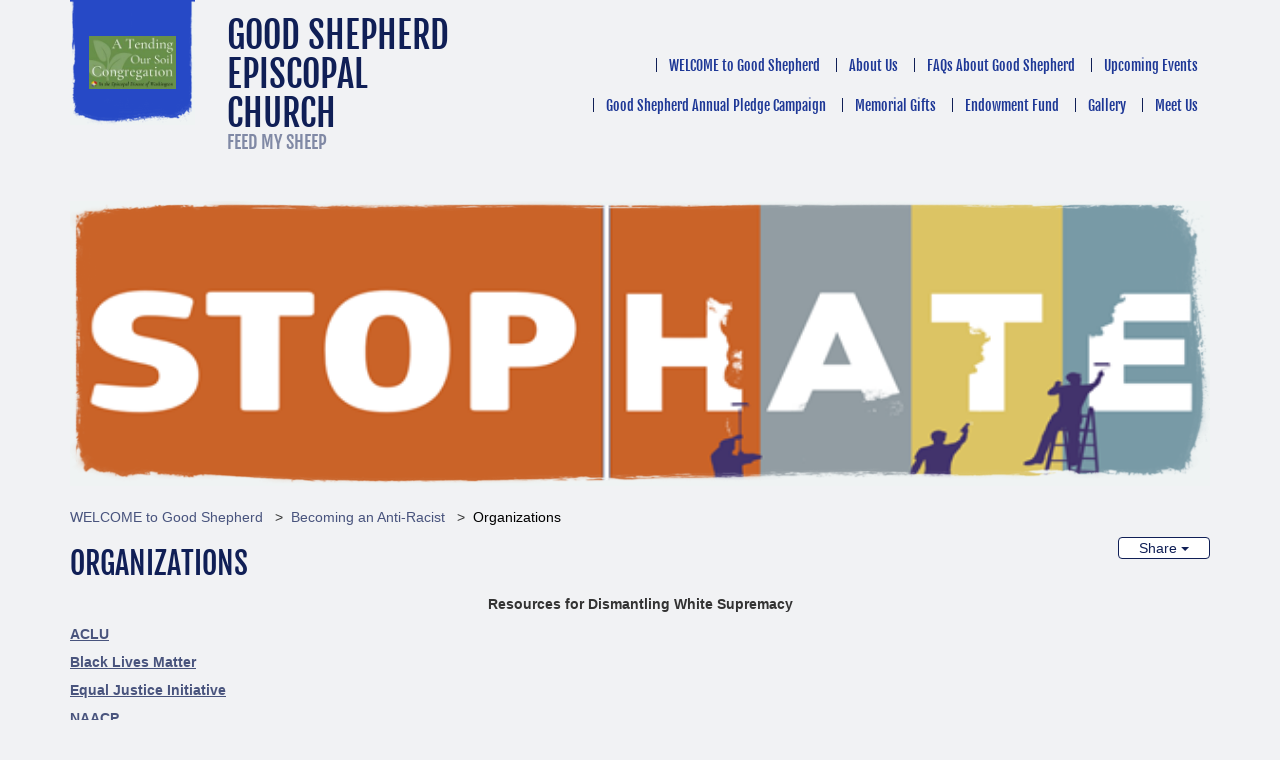

--- FILE ---
content_type: text/html; charset=UTF-8
request_url: https://www.gsecmd.org/becoming-an-anti-racist/organizations
body_size: 5944
content:
<!DOCTYPE html><html lang="en-US" class="su_bootstrap_safe">
	<head>		
		<base target="_parent" href="https://www.gsecmd.org/">
		<link rel="canonical" href="https://www.gsecmd.org/becoming-an-anti-racist/organizations" />
		<title>Good Shepherd Episcopal Church : Organizations</title> 				
		<meta http-equiv="Content-Type" content="text/html; charset=UTF-8"/>
		<meta http-equiv="X-UA-Compatible" content="IE=edge"/>				
		<meta name="description" content=""/>				
		<meta property="og:title" content="Organizations"/>
		<meta property="og:description" content=""/>
		<meta property="og:url" content="https://www.gsecmd.org/becoming-an-anti-racist/organizations"/>
		<meta property="og:type" content="website"/>
		<meta property="og:image" content="https://www.gsecmd.org/build/image/5264.png?w=1024&amp;h=1024&amp;fit=max&amp;s=b78268ae9859d3c719c01f94159de5ff"/>
		<meta property="og:image:width" content="605"/>
		<meta property="og:image:height" content="190"/>		
		
		<link rel="alternate" type="application/json+oembed" href="https://www.gsecmd.org/action/page/oembed?url=https://www.gsecmd.org/becoming-an-anti-racist/organizations" />
		<link rel="alternate" type="text/xml+oembed" href="https://www.gsecmd.org/page/oembed/xml?url=https://www.gsecmd.org/becoming-an-anti-racist/organizations" />		
				
		

		<!--[if !IE 8]><link rel="search" href="https://www.gsecmd.org/search/description/open" type="application/opensearchdescription+xml" title="Good Shepherd Episcopal Church" /><![endif]-->		
		<link type="text/css" rel="stylesheet" href="/cache/share/css/0f/7b/73be73c4f45e2110734a60270e8aa21bf417.css"/>		
		<link type="text/css" rel="stylesheet" href="/cache/share/css/a0/12/24bf7acc2a58771e1f86f6613b0e1026d2db.css"/>		
		<link type="text/css" rel="stylesheet" href="/cache/css/2a/0f/6ce8ea160b0df5b5df369eb7d1b53a916431.css"/>								
		<script type="text/javascript">document.cookie = 'su-dpr='+window.devicePixelRatio+';';</script>				
		<script type="text/javascript">var SF_BASE_PATH = 'https://www.gsecmd.org/'; var SF_IS_DEVELOPMENT = false;</script>				
		<script type="text/javascript" src="//ajax.googleapis.com/ajax/libs/jquery/3.6.0/jquery.min.js"></script>				
		<script type="text/javascript" src="/cache/js/76/f7/d8b35dc93eca5a8abee4acd192a682b98b6b.js"></script>				
		<script type="text/javascript" src="static/js/base.js?_t=1704906013"></script>				
		<script type="text/javascript" src="https://www.googletagmanager.com/gtag/js?id=G-ZLTHVT0R56 "></script>				
		<script type="text/javascript">window.dataLayer = window.dataLayer || [];
function gtag(){dataLayer.push(arguments);}
gtag('js', new Date());

gtag('config', 'G-ZLTHVT0R56 ');</script>				
					<link rel="icon" sizes="32x32" href="/build/image/93.jpg?w=32&amp;h=32&amp;fit=crop-50-50&amp;s=d6d8835bdd8524b4a6679ebf45047c73">					<link rel="icon" sizes="128x128" href="/build/image/3049.png?w=128&amp;h=128&amp;fit=crop-50-50&amp;s=7eadafdd5f7585b798b17235a9cf5672">					<link rel="icon" sizes="152x152" href="/build/image/3049.png?w=152&amp;h=152&amp;fit=crop-50-50&amp;s=4cbf9aea8bf6b7a6bdb56f260c0d7f99">					<link rel="icon" sizes="167x167" href="/build/image/3049.png?w=167&amp;h=167&amp;fit=crop-50-50&amp;s=901d02c55756d0418ece5cdee4b57363">					<link rel="icon" sizes="180x180" href="/build/image/3049.png?w=180&amp;h=180&amp;fit=crop-50-50&amp;s=c4e83692373a6764d40dafa7c1460b87">					<link rel="icon" sizes="192x192" href="/build/image/3049.png?w=192&amp;h=192&amp;fit=crop-50-50&amp;s=3b4c9b658b8e25ce5ce825a2e4bb4857">					<link rel="icon" sizes="196x196" href="/build/image/3049.png?w=196&amp;h=196&amp;fit=crop-50-50&amp;s=bc4274e37e490ded1fa22d4376102e59">		
			<meta name="viewport" content="width=device-width, initial-scale=1.0">
	<title>Good Shepherd Episcopal Church : Organizations</title>
	<link href="//fonts.googleapis.com/css?family=Pacifico|Alegreya+Sans+SC" rel="stylesheet" type="text/css">
			</head>
						
	
		<body class="layout-open">
	<div class="container">
		<header>
							<div class="organism-header">
	
<div class="molecule-branding">
	<div class="atom-logo logo">
	<a href="/"><img src="/build/image/3585.jpg?w=200&amp;h=200&amp;fit=max&amp;s=a838384d9fe0d4c4d811c1470e3e5212" width="70%" alt="logo" /></a>
</div>	<div class="sitename">
					<a href="/"><h1><span class="atom-sitename">Good Shepherd Episcopal Church</span></h1></a>
				<h3><span class="atom-slogan">Feed My Sheep</span></h3>	</div>
</div>	
<div class="molecule-nav">
		
<div class="module-themeNavigation">
		<div class="module-themeNavigation__nav">
		<input class="module-themeNavigation__mobileToggle" type="checkbox" id="module-themeNavigation__mobileToggle">
		<div class="module-themeNavigation__burger">
			<label for="module-themeNavigation__mobileToggle"><svg xmlns="http://www.w3.org/2000/svg" viewBox="0 0 448 512" width="1em" height="1em" class="icon" data-identifier="fa-bars"><path d="M436 124H12c-6.627 0-12-5.373-12-12V80c0-6.627 5.373-12 12-12h424c6.627 0 12 5.373 12 12v32c0 6.627-5.373 12-12 12zm0 160H12c-6.627 0-12-5.373-12-12v-32c0-6.627 5.373-12 12-12h424c6.627 0 12 5.373 12 12v32c0 6.627-5.373 12-12 12zm0 160H12c-6.627 0-12-5.373-12-12v-32c0-6.627 5.373-12 12-12h424c6.627 0 12 5.373 12 12v32c0 6.627-5.373 12-12 12z"/></svg></label>
		</div>
		<label class="module-themeNavigation__mobileClose" for="module-themeNavigation__mobileToggle"><svg xmlns="http://www.w3.org/2000/svg" viewBox="0 0 320 512" width="1em" height="1em" class="icon" data-identifier="fa-times"><path d="m207.6 256 107.72-107.72c6.23-6.23 6.23-16.34 0-22.58l-25.03-25.03c-6.23-6.23-16.34-6.23-22.58 0L160 208.4 52.28 100.68c-6.23-6.23-16.34-6.23-22.58 0L4.68 125.7c-6.23 6.23-6.23 16.34 0 22.58L112.4 256 4.68 363.72c-6.23 6.23-6.23 16.34 0 22.58l25.03 25.03c6.23 6.23 16.34 6.23 22.58 0L160 303.6l107.72 107.72c6.23 6.23 16.34 6.23 22.58 0l25.03-25.03c6.23-6.23 6.23-16.34 0-22.58L207.6 256z"/></svg></label>
		<ul>
			<li class="module-themeNavigation-topLevelLink  "><a href="/" target="_self">WELCOME to Good Shepherd</a></li><li class="module-themeNavigation-topLevelLink  "><a href="/we-welcome-you" target="_self">About Us</a></li><li class="module-themeNavigation-topLevelLink  "><a href="/faqs-about-good-shepherd" target="_blank">FAQs About Good Shepherd</a></li><li class="module-themeNavigation-topLevelLink  "><a href="/upcoming-events" target="_blank">Upcoming Events</a></li><li class="module-themeNavigation-topLevelLink  "><a href="/good-shepherd-stewardship-campaign" target="_self">Good Shepherd Annual Pledge Campaign</a></li><li class="module-themeNavigation-topLevelLink  "><a href="/memorial-gifts" target="_self">Memorial Gifts</a></li><li class="module-themeNavigation-topLevelLink  "><a href="/endowment-fund" target="_self">Endowment Fund</a></li><li class="module-themeNavigation-topLevelLink  "><a href="/gallery" target="_self">Gallery</a></li><li class="module-themeNavigation-topLevelLink  "><a href="/meet-us" target="_self">Meet Us</a></li>		</ul>
	</div>
	</div>
<script>
	jQuery( '.module-themeNavigation__dropdownToggle' ).click(function() {
		jQuery( this ).parent().toggleClass( 'js-mobile-open' );
	});
	jQuery( "#module-themeNavigation__mobileToggle" ).change(function() {
		jQuery( "html" ).toggleClass( "library-molecule-navigation__open", this.checked );
	});
</script></div></div>					</header>

				<div class="banner-image no-print" style="background-image: url( '/build/image/5264.png?w=1170&amp;h=291&amp;fit=ratio-50-50&amp;s=d81a72084f4ef161bb68c6a39d7a7cb5' );" /></div>

		
					
<ul class="molecule-breadcrumbs">
			<li><a href="/">WELCOME to Good Shepherd</a></li>
			<li><a href="/becoming-an-anti-racist">Becoming an Anti-Racist</a></li>
			<li><a href="/becoming-an-anti-racist/organizations">Organizations</a></li>
	</ul>			
	<div class="share btn-group">
		<button type="button" class="btn btn-default dropdown-toggle" data-toggle="dropdown" aria-haspopup="true" aria-expanded="false">
			Share <span class="caret"></span>
		</button>
		<ul class="dropdown-menu">
							<li>
					<a href="mailto:?body=https://www.gsecmd.org/becoming-an-anti-racist/organizations&amp;subject=Organizations"><svg xmlns="http://www.w3.org/2000/svg" viewBox="0 0 512 512" width="1em" height="1em" class="icon" data-identifier="fa-envelope"><path d="M464 64H48C21.49 64 0 85.49 0 112v288c0 26.51 21.49 48 48 48h416c26.51 0 48-21.49 48-48V112c0-26.51-21.49-48-48-48zm0 48v40.805c-22.422 18.259-58.168 46.651-134.587 106.49-16.841 13.247-50.201 45.072-73.413 44.701-23.208.375-56.579-31.459-73.413-44.701C106.18 199.465 70.425 171.067 48 152.805V112h416zM48 400V214.398c22.914 18.251 55.409 43.862 104.938 82.646 21.857 17.205 60.134 55.186 103.062 54.955 42.717.231 80.509-37.199 103.053-54.947 49.528-38.783 82.032-64.401 104.947-82.653V400H48z"/></svg> Email</a>
				</li>
							<li>
					<a href="javascript:window.print();"><svg xmlns="http://www.w3.org/2000/svg" viewBox="0 0 512 512" width="1em" height="1em" class="icon" data-identifier="fa-print"><path d="M400 264c-13.25 0-24 10.74-24 24 0 13.25 10.75 24 24 24s24-10.75 24-24c0-13.26-10.75-24-24-24zm32-88V99.88c0-12.73-5.06-24.94-14.06-33.94l-51.88-51.88c-9-9-21.21-14.06-33.94-14.06H110.48C93.64 0 80 14.33 80 32v144c-44.18 0-80 35.82-80 80v128c0 8.84 7.16 16 16 16h64v96c0 8.84 7.16 16 16 16h320c8.84 0 16-7.16 16-16v-96h64c8.84 0 16-7.16 16-16V256c0-44.18-35.82-80-80-80zM128 48h192v48c0 8.84 7.16 16 16 16h48v64H128V48zm256 416H128v-64h256v64zm80-112H48v-96c0-17.64 14.36-32 32-32h352c17.64 0 32 14.36 32 32v96z"/></svg> Print</a>
				</li>
							<li>
					<a href="http://www.facebook.com/share.php?u=https://www.gsecmd.org/becoming-an-anti-racist/organizations"><svg xmlns="http://www.w3.org/2000/svg" viewBox="0 0 512 512" width="1em" height="1em" class="icon" data-identifier="fa-facebook"><path d="M504 256C504 119 393 8 256 8S8 119 8 256c0 123.78 90.69 226.38 209.25 245V327.69h-63V256h63v-54.64c0-62.15 37-96.48 93.67-96.48 27.14 0 55.52 4.84 55.52 4.84v61h-31.28c-30.8 0-40.41 19.12-40.41 38.73V256h68.78l-11 71.69h-57.78V501C413.31 482.38 504 379.78 504 256z"/></svg> Facebook</a>
				</li>
							<li>
					<a href="https://twitter.com/intent/tweet?text=Organizations – https://www.gsecmd.org/becoming-an-anti-racist/organizations"><svg xmlns="http://www.w3.org/2000/svg" viewBox="0 0 512 512" width="1em" height="1em" class="icon" data-identifier="fa-twitter"><path d="M459.37 151.716c.325 4.548.325 9.097.325 13.645 0 138.72-105.583 298.558-298.558 298.558-59.452 0-114.68-17.219-161.137-47.106 8.447.974 16.568 1.299 25.34 1.299 49.055 0 94.213-16.568 130.274-44.832-46.132-.975-84.792-31.188-98.112-72.772 6.498.974 12.995 1.624 19.818 1.624 9.421 0 18.843-1.3 27.614-3.573-48.081-9.747-84.143-51.98-84.143-102.985v-1.299c13.969 7.797 30.214 12.67 47.431 13.319-28.264-18.843-46.781-51.005-46.781-87.391 0-19.492 5.197-37.36 14.294-52.954 51.655 63.675 129.3 105.258 216.365 109.807-1.624-7.797-2.599-15.918-2.599-24.04 0-57.828 46.782-104.934 104.934-104.934 30.213 0 57.502 12.67 76.67 33.137 23.715-4.548 46.456-13.32 66.599-25.34-7.798 24.366-24.366 44.833-46.132 57.827 21.117-2.273 41.584-8.122 60.426-16.243-14.292 20.791-32.161 39.308-52.628 54.253z"/></svg> Twitter</a>
				</li>
					</ul>
	</div>
		
					<h2><div class="editable__title">Organizations</div></h2>

			
			
			
		
			<div class="row marketing article">
		<div class="col-sm-12 content">
									
	<p style="text-align:center;" align="center"><strong>Resources for Dismantling White Supremacy</strong></p>
<p style="margin-bottom:6.0pt;text-indent:0in;"><strong><a target="_blank" href="https://www.aclu.org/">ACLU</a></strong></p>
<p style="margin-bottom:6.0pt;text-indent:0in;"><strong><a target="_blank" href="https://blacklivesmatter.com/?__cf_chl_jschl_tk__=[base64]">Black Lives Matter </a></strong></p>
<p style="margin-bottom:6.0pt;text-indent:0in;"><strong><a target="_blank" href="https://eji.org/">Equal Justice Initiative</a></strong></p>
<p style="margin-bottom:6.0pt;text-indent:0in;"><strong><a target="_blank" href="https://naacp.org/">NAACP</a></strong></p>
<p style="margin-bottom:6.0pt;text-indent:0in;"><strong><a target="_blank" href="https://www.showingupforracialjustice.org/">Showing Up for Racial Justice</a></strong></p>
<p style="margin-bottom:6.0pt;text-indent:0in;"><strong><a target="_blank" href="https://www.splcenter.org/">Southern Poverty Law Center</a></strong></p>
<p> </p>
	
		
		
		</div>
	</div>
	

<div class="subpages">
	<h4>Related Information</h4>
	
			<a href="/becoming-an-anti-racist" target="_self">Becoming Anti-Racist</a>
		
		
	</div>


	</div>
			
	

<footer class="organism-footer">
	<div class="container no-print">
		
	<div class="left">
		<div class="molecule-address">
			<span class="atom-sitename">Good Shepherd Episcopal Church</span>	
	<br />818 University Boulevard, West	<br />Silver Spring,	MD 20901
	<br /><a class="phone" href="tel:(301) 593-3282">(301) 593-3282</a></div>

	</div>
	<div class="right">
		<div class="search-wrapper">
			<div class="molecule-search">
	<form action="search" method="get" class="library-molecule-search">
	<input type="text" name="search" placeholder="Search" aria-label="Search box" />
	<button name="submit" aria-label="Submit"><svg xmlns="http://www.w3.org/2000/svg" viewBox="0 0 512 512" width="1em" height="1em" class="icon" data-identifier="fa-search"><path d="M508.5 468.9 387.1 347.5c-2.3-2.3-5.3-3.5-8.5-3.5h-13.2c31.5-36.5 50.6-84 50.6-136C416 93.1 322.9 0 208 0S0 93.1 0 208s93.1 208 208 208c52 0 99.5-19.1 136-50.6v13.2c0 3.2 1.3 6.2 3.5 8.5l121.4 121.4c4.7 4.7 12.3 4.7 17 0l22.6-22.6c4.7-4.7 4.7-12.3 0-17zM208 368c-88.4 0-160-71.6-160-160S119.6 48 208 48s160 71.6 160 160-71.6 160-160 160z"/></svg></button>
</form>
</div>

			
<div class="social-icons">
	

<ul class="library-molecule-socialLinks no-print">
	<li><a href="https://www.facebook.com/gsecmd/?ref=bookmarks" target="_blank" rel="noopener" aria-label="Facebook"><svg xmlns="http://www.w3.org/2000/svg" viewBox="0 0 320 512" width="1em" height="1em" class="icon" data-identifier="fa-facebook-f"><path d="m279.14 288 14.22-92.66h-88.91v-60.13c0-25.35 12.42-50.06 52.24-50.06h40.42V6.26S260.43 0 225.36 0c-73.22 0-121.08 44.38-121.08 124.72v70.62H22.89V288h81.39v224h100.17V288z"/></svg></a></li></ul></div>
		</div>
					<span class="footer">
		
		<span class="private_label">
					Powered by <a href="http://www.SimpleUpdates.com/" class="footer" target="_blank" rel="noopener">SimpleUpdates.com</a> &copy; 2002-2026. 
			</span>
	
	<span class="sitemap"><a href="sitemap" class="footer">Sitemap</a>.</span>

	<span class="login">
			User <a href="https://www.gsecmd.org/admin/login?back_location=%2Fbecoming-an-anti-racist%2Forganizations" rel="nofollow" class="footer">Login / Customize</a>
		</span>
</span>
						<script type='text/javascript'>
	(function($){
		console.log('here', $('.panel-title'));
		$('.panel-title').each(function() {
			if ($(this).text() === 'SimpleUpdates Live Media Streaming - Wowza') {
				$(this).parent().parent().remove();
			}
		});
	}(jQuery))
		</script>
						
									
		
	</div>
		
	</div>
</footer>

		
		<!-- end of canvas wrapper-->
	<script src="/theme/current/asset/scrollreveal.min.js" type="text/javascript"></script>
<script type="text/javascript">
	jQuery( '.block[data-sr-id]' ).removeAttr( 'data-sr-id' ).removeAttr( 'style' );
	
	window.sr = ScrollReveal();

	var doesFade = true;
	var doesSlide = false;

	var duration = 750;
	var delay = 50;
	var distance = '5%';

	if ( doesFade && doesSlide ) {
		sr.reveal( '.block--right[data-type="image"]', {
			scale: 1,
			origin: 'right',
			distance: distance,
			duration: duration,
			delay: delay
		} );
		sr.reveal( '.block[data-type="image"]:not( .block--right )', {
			scale: 1,
			origin: 'left',
			distance: distance,
			duration: duration,
			delay: delay
		} );
	} else if ( doesFade ) {
		sr.reveal( '.block[data-type="image"]', {
			scale: 1,
			distance: 0,
			duration: duration,
			delay: delay
		} );
	} else if ( doesSlide ) {
		sr.reveal( '.block--right[data-type="image"]', {
			scale: 1,
			opacity: 1,
			origin: 'right',
			distance: distance,
			duration: duration,
			delay: delay
		} );
		sr.reveal( '.block[data-type="image"]:not( .block--right )', {
			scale: 1,
			opacity: 1,
			origin: 'left',
			distance: distance,
			duration: duration,
			delay: delay
		} );
	}
</script>	</body>
</html>

--- FILE ---
content_type: text/css
request_url: https://www.gsecmd.org/cache/share/css/0f/7b/73be73c4f45e2110734a60270e8aa21bf417.css
body_size: 17283
content:
.su_bootstrap_safe{/*! normalize.css v3.0.3 | MIT License | github.com/necolas/normalize.css *//*! Source: https://github.com/h5bp/html5-boilerplate/blob/master/src/css/main.css */text-align:left}.su_bootstrap_safe html{font-family:sans-serif;-ms-text-size-adjust:100%;-webkit-text-size-adjust:100%}.su_bootstrap_safe body{margin:0}.su_bootstrap_safe article,.su_bootstrap_safe aside,.su_bootstrap_safe details,.su_bootstrap_safe figcaption,.su_bootstrap_safe figure,.su_bootstrap_safe footer,.su_bootstrap_safe header,.su_bootstrap_safe hgroup,.su_bootstrap_safe main,.su_bootstrap_safe menu,.su_bootstrap_safe nav,.su_bootstrap_safe section,.su_bootstrap_safe summary{display:block}.su_bootstrap_safe audio,.su_bootstrap_safe canvas,.su_bootstrap_safe progress,.su_bootstrap_safe video{display:inline-block;vertical-align:baseline}.su_bootstrap_safe audio:not([controls]){display:none;height:0}.su_bootstrap_safe [hidden],.su_bootstrap_safe template{display:none}.su_bootstrap_safe a{background-color:transparent}.su_bootstrap_safe a:active,.su_bootstrap_safe a:hover{outline:0}.su_bootstrap_safe abbr[title]{border-bottom:1px dotted}.su_bootstrap_safe b,.su_bootstrap_safe strong{font-weight:700}.su_bootstrap_safe dfn{font-style:italic}.su_bootstrap_safe h1{font-size:2em;margin:.67em 0}.su_bootstrap_safe mark{background:#ff0;color:#000}.su_bootstrap_safe small{font-size:80%}.su_bootstrap_safe sub,.su_bootstrap_safe sup{font-size:75%;line-height:0;position:relative;vertical-align:baseline}.su_bootstrap_safe sup{top:-.5em}.su_bootstrap_safe sub{bottom:-.25em}.su_bootstrap_safe img{border:0}.su_bootstrap_safe svg:not(:root){overflow:hidden}.su_bootstrap_safe figure{margin:1em 40px}.su_bootstrap_safe hr{box-sizing:content-box;height:0}.su_bootstrap_safe pre{overflow:auto}.su_bootstrap_safe code,.su_bootstrap_safe kbd,.su_bootstrap_safe pre,.su_bootstrap_safe samp{font-family:monospace,monospace;font-size:1em}.su_bootstrap_safe button,.su_bootstrap_safe input,.su_bootstrap_safe optgroup,.su_bootstrap_safe select,.su_bootstrap_safe textarea{color:inherit;font:inherit;margin:0}.su_bootstrap_safe button{overflow:visible}.su_bootstrap_safe button,.su_bootstrap_safe select{text-transform:none}.su_bootstrap_safe button,.su_bootstrap_safe html input[type=button],.su_bootstrap_safe input[type=reset],.su_bootstrap_safe input[type=submit]{-webkit-appearance:button;cursor:pointer}.su_bootstrap_safe button[disabled],.su_bootstrap_safe html input[disabled]{cursor:default}.su_bootstrap_safe button::-moz-focus-inner,.su_bootstrap_safe input::-moz-focus-inner{border:0;padding:0}.su_bootstrap_safe input{line-height:normal}.su_bootstrap_safe input[type=checkbox],.su_bootstrap_safe input[type=radio]{box-sizing:border-box;padding:0}.su_bootstrap_safe input[type=number]::-webkit-inner-spin-button,.su_bootstrap_safe input[type=number]::-webkit-outer-spin-button{height:auto}.su_bootstrap_safe input[type=search]{-webkit-appearance:textfield;box-sizing:content-box}.su_bootstrap_safe input[type=search]::-webkit-search-cancel-button,.su_bootstrap_safe input[type=search]::-webkit-search-decoration{-webkit-appearance:none}.su_bootstrap_safe fieldset{border:1px solid silver;margin:0 2px;padding:.35em .625em .75em}.su_bootstrap_safe legend{border:0;padding:0}.su_bootstrap_safe textarea{overflow:auto}.su_bootstrap_safe optgroup{font-weight:700}.su_bootstrap_safe table{border-collapse:collapse;border-spacing:0}.su_bootstrap_safe td,.su_bootstrap_safe th{padding:0}@media print{.su_bootstrap_safe *,.su_bootstrap_safe :after,.su_bootstrap_safe :before{background:0 0!important;color:#000!important;box-shadow:none!important;text-shadow:none!important}.su_bootstrap_safe a,.su_bootstrap_safe a:visited{text-decoration:underline}.su_bootstrap_safe a[href]:after{content:" (" attr(href) ")"}.su_bootstrap_safe abbr[title]:after{content:" (" attr(title) ")"}.su_bootstrap_safe a[href^="javascript:"]:after,.su_bootstrap_safe a[href^="#"]:after{content:""}.su_bootstrap_safe blockquote,.su_bootstrap_safe pre{border:1px solid #999;page-break-inside:avoid}.su_bootstrap_safe thead{display:table-header-group}.su_bootstrap_safe img,.su_bootstrap_safe tr{page-break-inside:avoid}.su_bootstrap_safe img{max-width:100%!important}.su_bootstrap_safe h2,.su_bootstrap_safe h3,.su_bootstrap_safe p{orphans:3;widows:3}.su_bootstrap_safe h2,.su_bootstrap_safe h3{page-break-after:avoid}.su_bootstrap_safe .navbar{display:none}.su_bootstrap_safe .btn>.caret,.su_bootstrap_safe .dropup>.btn>.caret{border-top-color:#000!important}.su_bootstrap_safe .label{border:1px solid #000}.su_bootstrap_safe .table{border-collapse:collapse!important}.su_bootstrap_safe .table td,.su_bootstrap_safe .table th{background-color:#fff!important}.su_bootstrap_safe .table-bordered td,.su_bootstrap_safe .table-bordered th{border:1px solid #ddd!important}}.su_bootstrap_safe *{-webkit-box-sizing:border-box;-moz-box-sizing:border-box;box-sizing:border-box}.su_bootstrap_safe :after,.su_bootstrap_safe :before{-webkit-box-sizing:border-box;-moz-box-sizing:border-box;box-sizing:border-box}.su_bootstrap_safe html{font-size:10px;-webkit-tap-highlight-color:transparent}.su_bootstrap_safe body{font-family:"Helvetica Neue",Helvetica,Arial,sans-serif;font-size:14px;line-height:1.42857143;color:#333;background-color:#fff}.su_bootstrap_safe button,.su_bootstrap_safe input,.su_bootstrap_safe select,.su_bootstrap_safe textarea{font-family:inherit;font-size:inherit;line-height:inherit}.su_bootstrap_safe a{text-decoration:none}.su_bootstrap_safe a:focus,.su_bootstrap_safe a:hover{text-decoration:underline}.su_bootstrap_safe a:focus{outline:thin dotted;outline:5px auto -webkit-focus-ring-color;outline-offset:-2px}.su_bootstrap_safe figure{margin:0}.su_bootstrap_safe img{vertical-align:middle}.su_bootstrap_safe .carousel-inner>.item>a>img,.su_bootstrap_safe .carousel-inner>.item>img,.su_bootstrap_safe .img-responsive,.su_bootstrap_safe .thumbnail a>img,.su_bootstrap_safe .thumbnail>img{display:block;max-width:100%;height:auto}.su_bootstrap_safe .img-rounded{border-radius:6px}.su_bootstrap_safe .img-thumbnail{padding:4px;line-height:1.42857143;background-color:#fff;border:1px solid #ddd;border-radius:4px;-webkit-transition:all .2s ease-in-out;-o-transition:all .2s ease-in-out;transition:all .2s ease-in-out;display:inline-block;max-width:100%;height:auto}.su_bootstrap_safe .img-circle{border-radius:50%}.su_bootstrap_safe hr{margin-top:20px;margin-bottom:20px;border:0;border-top:1px solid #eee}.su_bootstrap_safe .sr-only{position:absolute;width:1px;height:1px;margin:-1px;padding:0;overflow:hidden;clip:rect(0,0,0,0);border:0}.su_bootstrap_safe .sr-only-focusable:active,.su_bootstrap_safe .sr-only-focusable:focus{position:static;width:auto;height:auto;margin:0;overflow:visible;clip:auto}.su_bootstrap_safe [role=button]{cursor:pointer}.su_bootstrap_safe .h1,.su_bootstrap_safe .h2,.su_bootstrap_safe .h3,.su_bootstrap_safe .h4,.su_bootstrap_safe .h5,.su_bootstrap_safe .h6,.su_bootstrap_safe h1,.su_bootstrap_safe h2,.su_bootstrap_safe h3,.su_bootstrap_safe h4,.su_bootstrap_safe h5,.su_bootstrap_safe h6{font-family:inherit;font-weight:500;line-height:1.1;color:inherit}.su_bootstrap_safe .h1 .small,.su_bootstrap_safe .h1 small,.su_bootstrap_safe .h2 .small,.su_bootstrap_safe .h2 small,.su_bootstrap_safe .h3 .small,.su_bootstrap_safe .h3 small,.su_bootstrap_safe .h4 .small,.su_bootstrap_safe .h4 small,.su_bootstrap_safe .h5 .small,.su_bootstrap_safe .h5 small,.su_bootstrap_safe .h6 .small,.su_bootstrap_safe .h6 small,.su_bootstrap_safe h1 .small,.su_bootstrap_safe h1 small,.su_bootstrap_safe h2 .small,.su_bootstrap_safe h2 small,.su_bootstrap_safe h3 .small,.su_bootstrap_safe h3 small,.su_bootstrap_safe h4 .small,.su_bootstrap_safe h4 small,.su_bootstrap_safe h5 .small,.su_bootstrap_safe h5 small,.su_bootstrap_safe h6 .small,.su_bootstrap_safe h6 small{font-weight:400;line-height:1;color:#777}.su_bootstrap_safe .h1,.su_bootstrap_safe .h2,.su_bootstrap_safe .h3,.su_bootstrap_safe h1,.su_bootstrap_safe h2,.su_bootstrap_safe h3{margin-top:20px;margin-bottom:10px}.su_bootstrap_safe .h1 .small,.su_bootstrap_safe .h1 small,.su_bootstrap_safe .h2 .small,.su_bootstrap_safe .h2 small,.su_bootstrap_safe .h3 .small,.su_bootstrap_safe .h3 small,.su_bootstrap_safe h1 .small,.su_bootstrap_safe h1 small,.su_bootstrap_safe h2 .small,.su_bootstrap_safe h2 small,.su_bootstrap_safe h3 .small,.su_bootstrap_safe h3 small{font-size:65%}.su_bootstrap_safe .h4,.su_bootstrap_safe .h5,.su_bootstrap_safe .h6,.su_bootstrap_safe h4,.su_bootstrap_safe h5,.su_bootstrap_safe h6{margin-top:10px;margin-bottom:10px}.su_bootstrap_safe .h4 .small,.su_bootstrap_safe .h4 small,.su_bootstrap_safe .h5 .small,.su_bootstrap_safe .h5 small,.su_bootstrap_safe .h6 .small,.su_bootstrap_safe .h6 small,.su_bootstrap_safe h4 .small,.su_bootstrap_safe h4 small,.su_bootstrap_safe h5 .small,.su_bootstrap_safe h5 small,.su_bootstrap_safe h6 .small,.su_bootstrap_safe h6 small{font-size:75%}.su_bootstrap_safe .h1,.su_bootstrap_safe h1{font-size:36px}.su_bootstrap_safe .h2,.su_bootstrap_safe h2{font-size:30px}.su_bootstrap_safe .h3,.su_bootstrap_safe h3{font-size:24px}.su_bootstrap_safe .h4,.su_bootstrap_safe h4{font-size:18px}.su_bootstrap_safe .h5,.su_bootstrap_safe h5{font-size:14px}.su_bootstrap_safe .h6,.su_bootstrap_safe h6{font-size:12px}.su_bootstrap_safe p{margin:0 0 10px}.su_bootstrap_safe .lead{margin-bottom:20px;font-size:16px;font-weight:300;line-height:1.4}@media (min-width:768px){.su_bootstrap_safe .lead{font-size:21px}}.su_bootstrap_safe .small,.su_bootstrap_safe small{font-size:85%}.su_bootstrap_safe .mark,.su_bootstrap_safe mark{background-color:#fcf8e3;padding:.2em}.su_bootstrap_safe .text-left{text-align:left}.su_bootstrap_safe .text-right{text-align:right}.su_bootstrap_safe .text-center{text-align:center}.su_bootstrap_safe .text-justify{text-align:justify}.su_bootstrap_safe .text-nowrap{white-space:nowrap}.su_bootstrap_safe .text-lowercase{text-transform:lowercase}.su_bootstrap_safe .text-uppercase{text-transform:uppercase}.su_bootstrap_safe .text-capitalize{text-transform:capitalize}.su_bootstrap_safe .text-muted{color:#777}.su_bootstrap_safe .text-primary{color:#337ab7}a.su_bootstrap_safe .text-primary:focus,a.su_bootstrap_safe .text-primary:hover{color:#286090}.su_bootstrap_safe .text-success{color:#3c763d}a.su_bootstrap_safe .text-success:focus,a.su_bootstrap_safe .text-success:hover{color:#2b542c}.su_bootstrap_safe .text-info{color:#31708f}a.su_bootstrap_safe .text-info:focus,a.su_bootstrap_safe .text-info:hover{color:#245269}.su_bootstrap_safe .text-warning{color:#8a6d3b}a.su_bootstrap_safe .text-warning:focus,a.su_bootstrap_safe .text-warning:hover{color:#66512c}.su_bootstrap_safe .text-danger{color:#a94442}a.su_bootstrap_safe .text-danger:focus,a.su_bootstrap_safe .text-danger:hover{color:#843534}.su_bootstrap_safe .bg-primary{color:#fff;background-color:#337ab7}a.su_bootstrap_safe .bg-primary:focus,a.su_bootstrap_safe .bg-primary:hover{background-color:#286090}.su_bootstrap_safe .bg-success{background-color:#dff0d8}a.su_bootstrap_safe .bg-success:focus,a.su_bootstrap_safe .bg-success:hover{background-color:#c1e2b3}.su_bootstrap_safe .bg-info{background-color:#d9edf7}a.su_bootstrap_safe .bg-info:focus,a.su_bootstrap_safe .bg-info:hover{background-color:#afd9ee}.su_bootstrap_safe .bg-warning{background-color:#fcf8e3}a.su_bootstrap_safe .bg-warning:focus,a.su_bootstrap_safe .bg-warning:hover{background-color:#f7ecb5}.su_bootstrap_safe .bg-danger{background-color:#f2dede}a.su_bootstrap_safe .bg-danger:focus,a.su_bootstrap_safe .bg-danger:hover{background-color:#e4b9b9}.su_bootstrap_safe .page-header{padding-bottom:9px;margin:40px 0 20px;border-bottom:1px solid #eee}.su_bootstrap_safe ol,.su_bootstrap_safe ul{margin-top:0;margin-bottom:10px}.su_bootstrap_safe ol ol,.su_bootstrap_safe ol ul,.su_bootstrap_safe ul ol,.su_bootstrap_safe ul ul{margin-bottom:0}.su_bootstrap_safe .list-unstyled{padding-left:0;list-style:none}.su_bootstrap_safe .list-inline{padding-left:0;list-style:none;margin-left:-5px}.su_bootstrap_safe .list-inline>li{display:inline-block;padding-left:5px;padding-right:5px}.su_bootstrap_safe dl{margin-top:0;margin-bottom:20px}.su_bootstrap_safe dd,.su_bootstrap_safe dt{line-height:1.42857143}.su_bootstrap_safe dt{font-weight:700}.su_bootstrap_safe dd{margin-left:0}@media (min-width:768px){.su_bootstrap_safe .dl-horizontal dt{float:left;width:160px;clear:left;text-align:right;overflow:hidden;text-overflow:ellipsis;white-space:nowrap}.su_bootstrap_safe .dl-horizontal dd{margin-left:180px}}.su_bootstrap_safe abbr[data-original-title],.su_bootstrap_safe abbr[title]{cursor:help;border-bottom:1px dotted #777}.su_bootstrap_safe .initialism{font-size:90%;text-transform:uppercase}.su_bootstrap_safe blockquote{padding:10px 20px;margin:0 0 20px;font-size:17.5px;border-left:5px solid #eee}.su_bootstrap_safe blockquote ol:last-child,.su_bootstrap_safe blockquote p:last-child,.su_bootstrap_safe blockquote ul:last-child{margin-bottom:0}.su_bootstrap_safe blockquote .small,.su_bootstrap_safe blockquote footer,.su_bootstrap_safe blockquote small{display:block;font-size:80%;line-height:1.42857143;color:#777}.su_bootstrap_safe blockquote .small:before,.su_bootstrap_safe blockquote footer:before,.su_bootstrap_safe blockquote small:before{content:'\2014 \00A0'}.su_bootstrap_safe .blockquote-reverse,.su_bootstrap_safe blockquote.pull-right{padding-right:15px;padding-left:0;border-right:5px solid #eee;border-left:0;text-align:right}.su_bootstrap_safe .blockquote-reverse .small:before,.su_bootstrap_safe .blockquote-reverse footer:before,.su_bootstrap_safe .blockquote-reverse small:before,.su_bootstrap_safe blockquote.pull-right .small:before,.su_bootstrap_safe blockquote.pull-right footer:before,.su_bootstrap_safe blockquote.pull-right small:before{content:''}.su_bootstrap_safe .blockquote-reverse .small:after,.su_bootstrap_safe .blockquote-reverse footer:after,.su_bootstrap_safe .blockquote-reverse small:after,.su_bootstrap_safe blockquote.pull-right .small:after,.su_bootstrap_safe blockquote.pull-right footer:after,.su_bootstrap_safe blockquote.pull-right small:after{content:'\00A0 \2014'}.su_bootstrap_safe address{margin-bottom:20px;font-style:normal;line-height:1.42857143}.su_bootstrap_safe .container{margin-right:auto;margin-left:auto;padding-left:15px;padding-right:15px}@media (min-width:768px){.su_bootstrap_safe .container{width:750px}}@media (min-width:992px){.su_bootstrap_safe .container{width:970px}}@media (min-width:1200px){.su_bootstrap_safe .container{width:1170px}}.su_bootstrap_safe .container-fluid{margin-right:auto;margin-left:auto;padding-left:15px;padding-right:15px}.su_bootstrap_safe .row{margin-left:-15px;margin-right:-15px}.col-lg-1,.col-lg-10,.col-lg-11,.col-lg-12,.col-lg-2,.col-lg-3,.col-lg-4,.col-lg-5,.col-lg-6,.col-lg-7,.col-lg-8,.col-lg-9,.col-md-1,.col-md-10,.col-md-11,.col-md-12,.col-md-2,.col-md-3,.col-md-4,.col-md-5,.col-md-6,.col-md-7,.col-md-8,.col-md-9,.col-sm-1,.col-sm-10,.col-sm-11,.col-sm-12,.col-sm-2,.col-sm-3,.col-sm-4,.col-sm-5,.col-sm-6,.col-sm-7,.col-sm-8,.col-sm-9,.col-xs-10,.col-xs-11,.col-xs-12,.col-xs-2,.col-xs-3,.col-xs-4,.col-xs-5,.col-xs-6,.col-xs-7,.col-xs-8,.col-xs-9,.su_bootstrap_safe .col-xs-1{position:relative;min-height:1px;padding-left:15px;padding-right:15px}.col-xs-10,.col-xs-11,.col-xs-12,.col-xs-2,.col-xs-3,.col-xs-4,.col-xs-5,.col-xs-6,.col-xs-7,.col-xs-8,.col-xs-9,.su_bootstrap_safe .col-xs-1{float:left}.su_bootstrap_safe .col-xs-12{width:100%}.su_bootstrap_safe .col-xs-11{width:91.66666667%}.su_bootstrap_safe .col-xs-10{width:83.33333333%}.su_bootstrap_safe .col-xs-9{width:75%}.su_bootstrap_safe .col-xs-8{width:66.66666667%}.su_bootstrap_safe .col-xs-7{width:58.33333333%}.su_bootstrap_safe .col-xs-6{width:50%}.su_bootstrap_safe .col-xs-5{width:41.66666667%}.su_bootstrap_safe .col-xs-4{width:33.33333333%}.su_bootstrap_safe .col-xs-3{width:25%}.su_bootstrap_safe .col-xs-2{width:16.66666667%}.su_bootstrap_safe .col-xs-1{width:8.33333333%}.su_bootstrap_safe .col-xs-pull-12{right:100%}.su_bootstrap_safe .col-xs-pull-11{right:91.66666667%}.su_bootstrap_safe .col-xs-pull-10{right:83.33333333%}.su_bootstrap_safe .col-xs-pull-9{right:75%}.su_bootstrap_safe .col-xs-pull-8{right:66.66666667%}.su_bootstrap_safe .col-xs-pull-7{right:58.33333333%}.su_bootstrap_safe .col-xs-pull-6{right:50%}.su_bootstrap_safe .col-xs-pull-5{right:41.66666667%}.su_bootstrap_safe .col-xs-pull-4{right:33.33333333%}.su_bootstrap_safe .col-xs-pull-3{right:25%}.su_bootstrap_safe .col-xs-pull-2{right:16.66666667%}.su_bootstrap_safe .col-xs-pull-1{right:8.33333333%}.su_bootstrap_safe .col-xs-pull-0{right:auto}.su_bootstrap_safe .col-xs-push-12{left:100%}.su_bootstrap_safe .col-xs-push-11{left:91.66666667%}.su_bootstrap_safe .col-xs-push-10{left:83.33333333%}.su_bootstrap_safe .col-xs-push-9{left:75%}.su_bootstrap_safe .col-xs-push-8{left:66.66666667%}.su_bootstrap_safe .col-xs-push-7{left:58.33333333%}.su_bootstrap_safe .col-xs-push-6{left:50%}.su_bootstrap_safe .col-xs-push-5{left:41.66666667%}.su_bootstrap_safe .col-xs-push-4{left:33.33333333%}.su_bootstrap_safe .col-xs-push-3{left:25%}.su_bootstrap_safe .col-xs-push-2{left:16.66666667%}.su_bootstrap_safe .col-xs-push-1{left:8.33333333%}.su_bootstrap_safe .col-xs-push-0{left:auto}.su_bootstrap_safe .col-xs-offset-12{margin-left:100%}.su_bootstrap_safe .col-xs-offset-11{margin-left:91.66666667%}.su_bootstrap_safe .col-xs-offset-10{margin-left:83.33333333%}.su_bootstrap_safe .col-xs-offset-9{margin-left:75%}.su_bootstrap_safe .col-xs-offset-8{margin-left:66.66666667%}.su_bootstrap_safe .col-xs-offset-7{margin-left:58.33333333%}.su_bootstrap_safe .col-xs-offset-6{margin-left:50%}.su_bootstrap_safe .col-xs-offset-5{margin-left:41.66666667%}.su_bootstrap_safe .col-xs-offset-4{margin-left:33.33333333%}.su_bootstrap_safe .col-xs-offset-3{margin-left:25%}.su_bootstrap_safe .col-xs-offset-2{margin-left:16.66666667%}.su_bootstrap_safe .col-xs-offset-1{margin-left:8.33333333%}.su_bootstrap_safe .col-xs-offset-0{margin-left:0}@media (min-width:768px){.col-sm-10,.col-sm-11,.col-sm-12,.col-sm-2,.col-sm-3,.col-sm-4,.col-sm-5,.col-sm-6,.col-sm-7,.col-sm-8,.col-sm-9,.su_bootstrap_safe .col-sm-1{float:left}.su_bootstrap_safe .col-sm-12{width:100%}.su_bootstrap_safe .col-sm-11{width:91.66666667%}.su_bootstrap_safe .col-sm-10{width:83.33333333%}.su_bootstrap_safe .col-sm-9{width:75%}.su_bootstrap_safe .col-sm-8{width:66.66666667%}.su_bootstrap_safe .col-sm-7{width:58.33333333%}.su_bootstrap_safe .col-sm-6{width:50%}.su_bootstrap_safe .col-sm-5{width:41.66666667%}.su_bootstrap_safe .col-sm-4{width:33.33333333%}.su_bootstrap_safe .col-sm-3{width:25%}.su_bootstrap_safe .col-sm-2{width:16.66666667%}.su_bootstrap_safe .col-sm-1{width:8.33333333%}.su_bootstrap_safe .col-sm-pull-12{right:100%}.su_bootstrap_safe .col-sm-pull-11{right:91.66666667%}.su_bootstrap_safe .col-sm-pull-10{right:83.33333333%}.su_bootstrap_safe .col-sm-pull-9{right:75%}.su_bootstrap_safe .col-sm-pull-8{right:66.66666667%}.su_bootstrap_safe .col-sm-pull-7{right:58.33333333%}.su_bootstrap_safe .col-sm-pull-6{right:50%}.su_bootstrap_safe .col-sm-pull-5{right:41.66666667%}.su_bootstrap_safe .col-sm-pull-4{right:33.33333333%}.su_bootstrap_safe .col-sm-pull-3{right:25%}.su_bootstrap_safe .col-sm-pull-2{right:16.66666667%}.su_bootstrap_safe .col-sm-pull-1{right:8.33333333%}.su_bootstrap_safe .col-sm-pull-0{right:auto}.su_bootstrap_safe .col-sm-push-12{left:100%}.su_bootstrap_safe .col-sm-push-11{left:91.66666667%}.su_bootstrap_safe .col-sm-push-10{left:83.33333333%}.su_bootstrap_safe .col-sm-push-9{left:75%}.su_bootstrap_safe .col-sm-push-8{left:66.66666667%}.su_bootstrap_safe .col-sm-push-7{left:58.33333333%}.su_bootstrap_safe .col-sm-push-6{left:50%}.su_bootstrap_safe .col-sm-push-5{left:41.66666667%}.su_bootstrap_safe .col-sm-push-4{left:33.33333333%}.su_bootstrap_safe .col-sm-push-3{left:25%}.su_bootstrap_safe .col-sm-push-2{left:16.66666667%}.su_bootstrap_safe .col-sm-push-1{left:8.33333333%}.su_bootstrap_safe .col-sm-push-0{left:auto}.su_bootstrap_safe .col-sm-offset-12{margin-left:100%}.su_bootstrap_safe .col-sm-offset-11{margin-left:91.66666667%}.su_bootstrap_safe .col-sm-offset-10{margin-left:83.33333333%}.su_bootstrap_safe .col-sm-offset-9{margin-left:75%}.su_bootstrap_safe .col-sm-offset-8{margin-left:66.66666667%}.su_bootstrap_safe .col-sm-offset-7{margin-left:58.33333333%}.su_bootstrap_safe .col-sm-offset-6{margin-left:50%}.su_bootstrap_safe .col-sm-offset-5{margin-left:41.66666667%}.su_bootstrap_safe .col-sm-offset-4{margin-left:33.33333333%}.su_bootstrap_safe .col-sm-offset-3{margin-left:25%}.su_bootstrap_safe .col-sm-offset-2{margin-left:16.66666667%}.su_bootstrap_safe .col-sm-offset-1{margin-left:8.33333333%}.su_bootstrap_safe .col-sm-offset-0{margin-left:0}}@media (min-width:992px){.col-md-10,.col-md-11,.col-md-12,.col-md-2,.col-md-3,.col-md-4,.col-md-5,.col-md-6,.col-md-7,.col-md-8,.col-md-9,.su_bootstrap_safe .col-md-1{float:left}.su_bootstrap_safe .col-md-12{width:100%}.su_bootstrap_safe .col-md-11{width:91.66666667%}.su_bootstrap_safe .col-md-10{width:83.33333333%}.su_bootstrap_safe .col-md-9{width:75%}.su_bootstrap_safe .col-md-8{width:66.66666667%}.su_bootstrap_safe .col-md-7{width:58.33333333%}.su_bootstrap_safe .col-md-6{width:50%}.su_bootstrap_safe .col-md-5{width:41.66666667%}.su_bootstrap_safe .col-md-4{width:33.33333333%}.su_bootstrap_safe .col-md-3{width:25%}.su_bootstrap_safe .col-md-2{width:16.66666667%}.su_bootstrap_safe .col-md-1{width:8.33333333%}.su_bootstrap_safe .col-md-pull-12{right:100%}.su_bootstrap_safe .col-md-pull-11{right:91.66666667%}.su_bootstrap_safe .col-md-pull-10{right:83.33333333%}.su_bootstrap_safe .col-md-pull-9{right:75%}.su_bootstrap_safe .col-md-pull-8{right:66.66666667%}.su_bootstrap_safe .col-md-pull-7{right:58.33333333%}.su_bootstrap_safe .col-md-pull-6{right:50%}.su_bootstrap_safe .col-md-pull-5{right:41.66666667%}.su_bootstrap_safe .col-md-pull-4{right:33.33333333%}.su_bootstrap_safe .col-md-pull-3{right:25%}.su_bootstrap_safe .col-md-pull-2{right:16.66666667%}.su_bootstrap_safe .col-md-pull-1{right:8.33333333%}.su_bootstrap_safe .col-md-pull-0{right:auto}.su_bootstrap_safe .col-md-push-12{left:100%}.su_bootstrap_safe .col-md-push-11{left:91.66666667%}.su_bootstrap_safe .col-md-push-10{left:83.33333333%}.su_bootstrap_safe .col-md-push-9{left:75%}.su_bootstrap_safe .col-md-push-8{left:66.66666667%}.su_bootstrap_safe .col-md-push-7{left:58.33333333%}.su_bootstrap_safe .col-md-push-6{left:50%}.su_bootstrap_safe .col-md-push-5{left:41.66666667%}.su_bootstrap_safe .col-md-push-4{left:33.33333333%}.su_bootstrap_safe .col-md-push-3{left:25%}.su_bootstrap_safe .col-md-push-2{left:16.66666667%}.su_bootstrap_safe .col-md-push-1{left:8.33333333%}.su_bootstrap_safe .col-md-push-0{left:auto}.su_bootstrap_safe .col-md-offset-12{margin-left:100%}.su_bootstrap_safe .col-md-offset-11{margin-left:91.66666667%}.su_bootstrap_safe .col-md-offset-10{margin-left:83.33333333%}.su_bootstrap_safe .col-md-offset-9{margin-left:75%}.su_bootstrap_safe .col-md-offset-8{margin-left:66.66666667%}.su_bootstrap_safe .col-md-offset-7{margin-left:58.33333333%}.su_bootstrap_safe .col-md-offset-6{margin-left:50%}.su_bootstrap_safe .col-md-offset-5{margin-left:41.66666667%}.su_bootstrap_safe .col-md-offset-4{margin-left:33.33333333%}.su_bootstrap_safe .col-md-offset-3{margin-left:25%}.su_bootstrap_safe .col-md-offset-2{margin-left:16.66666667%}.su_bootstrap_safe .col-md-offset-1{margin-left:8.33333333%}.su_bootstrap_safe .col-md-offset-0{margin-left:0}}@media (min-width:1200px){.col-lg-10,.col-lg-11,.col-lg-12,.col-lg-2,.col-lg-3,.col-lg-4,.col-lg-5,.col-lg-6,.col-lg-7,.col-lg-8,.col-lg-9,.su_bootstrap_safe .col-lg-1{float:left}.su_bootstrap_safe .col-lg-12{width:100%}.su_bootstrap_safe .col-lg-11{width:91.66666667%}.su_bootstrap_safe .col-lg-10{width:83.33333333%}.su_bootstrap_safe .col-lg-9{width:75%}.su_bootstrap_safe .col-lg-8{width:66.66666667%}.su_bootstrap_safe .col-lg-7{width:58.33333333%}.su_bootstrap_safe .col-lg-6{width:50%}.su_bootstrap_safe .col-lg-5{width:41.66666667%}.su_bootstrap_safe .col-lg-4{width:33.33333333%}.su_bootstrap_safe .col-lg-3{width:25%}.su_bootstrap_safe .col-lg-2{width:16.66666667%}.su_bootstrap_safe .col-lg-1{width:8.33333333%}.su_bootstrap_safe .col-lg-pull-12{right:100%}.su_bootstrap_safe .col-lg-pull-11{right:91.66666667%}.su_bootstrap_safe .col-lg-pull-10{right:83.33333333%}.su_bootstrap_safe .col-lg-pull-9{right:75%}.su_bootstrap_safe .col-lg-pull-8{right:66.66666667%}.su_bootstrap_safe .col-lg-pull-7{right:58.33333333%}.su_bootstrap_safe .col-lg-pull-6{right:50%}.su_bootstrap_safe .col-lg-pull-5{right:41.66666667%}.su_bootstrap_safe .col-lg-pull-4{right:33.33333333%}.su_bootstrap_safe .col-lg-pull-3{right:25%}.su_bootstrap_safe .col-lg-pull-2{right:16.66666667%}.su_bootstrap_safe .col-lg-pull-1{right:8.33333333%}.su_bootstrap_safe .col-lg-pull-0{right:auto}.su_bootstrap_safe .col-lg-push-12{left:100%}.su_bootstrap_safe .col-lg-push-11{left:91.66666667%}.su_bootstrap_safe .col-lg-push-10{left:83.33333333%}.su_bootstrap_safe .col-lg-push-9{left:75%}.su_bootstrap_safe .col-lg-push-8{left:66.66666667%}.su_bootstrap_safe .col-lg-push-7{left:58.33333333%}.su_bootstrap_safe .col-lg-push-6{left:50%}.su_bootstrap_safe .col-lg-push-5{left:41.66666667%}.su_bootstrap_safe .col-lg-push-4{left:33.33333333%}.su_bootstrap_safe .col-lg-push-3{left:25%}.su_bootstrap_safe .col-lg-push-2{left:16.66666667%}.su_bootstrap_safe .col-lg-push-1{left:8.33333333%}.su_bootstrap_safe .col-lg-push-0{left:auto}.su_bootstrap_safe .col-lg-offset-12{margin-left:100%}.su_bootstrap_safe .col-lg-offset-11{margin-left:91.66666667%}.su_bootstrap_safe .col-lg-offset-10{margin-left:83.33333333%}.su_bootstrap_safe .col-lg-offset-9{margin-left:75%}.su_bootstrap_safe .col-lg-offset-8{margin-left:66.66666667%}.su_bootstrap_safe .col-lg-offset-7{margin-left:58.33333333%}.su_bootstrap_safe .col-lg-offset-6{margin-left:50%}.su_bootstrap_safe .col-lg-offset-5{margin-left:41.66666667%}.su_bootstrap_safe .col-lg-offset-4{margin-left:33.33333333%}.su_bootstrap_safe .col-lg-offset-3{margin-left:25%}.su_bootstrap_safe .col-lg-offset-2{margin-left:16.66666667%}.su_bootstrap_safe .col-lg-offset-1{margin-left:8.33333333%}.su_bootstrap_safe .col-lg-offset-0{margin-left:0}}.su_bootstrap_safe table{background-color:transparent}.su_bootstrap_safe caption{padding-top:8px;padding-bottom:8px;color:#777;text-align:left}.su_bootstrap_safe th{text-align:left}.su_bootstrap_safe .table{width:100%;max-width:100%;margin-bottom:20px}.su_bootstrap_safe .table>tbody>tr>td,.su_bootstrap_safe .table>tbody>tr>th,.su_bootstrap_safe .table>tfoot>tr>td,.su_bootstrap_safe .table>tfoot>tr>th,.su_bootstrap_safe .table>thead>tr>td,.su_bootstrap_safe .table>thead>tr>th{padding:8px;line-height:1.42857143;vertical-align:top;border-top:1px solid #ddd}.su_bootstrap_safe .table>thead>tr>th{vertical-align:bottom;border-bottom:2px solid #ddd}.su_bootstrap_safe .table>caption+thead>tr:first-child>td,.su_bootstrap_safe .table>caption+thead>tr:first-child>th,.su_bootstrap_safe .table>colgroup+thead>tr:first-child>td,.su_bootstrap_safe .table>colgroup+thead>tr:first-child>th,.su_bootstrap_safe .table>thead:first-child>tr:first-child>td,.su_bootstrap_safe .table>thead:first-child>tr:first-child>th{border-top:0}.su_bootstrap_safe .table>tbody+tbody{border-top:2px solid #ddd}.su_bootstrap_safe .table .table{background-color:#fff}.su_bootstrap_safe .table-condensed>tbody>tr>td,.su_bootstrap_safe .table-condensed>tbody>tr>th,.su_bootstrap_safe .table-condensed>tfoot>tr>td,.su_bootstrap_safe .table-condensed>tfoot>tr>th,.su_bootstrap_safe .table-condensed>thead>tr>td,.su_bootstrap_safe .table-condensed>thead>tr>th{padding:5px}.su_bootstrap_safe .table-bordered{border:1px solid #ddd}.su_bootstrap_safe .table-bordered>tbody>tr>td,.su_bootstrap_safe .table-bordered>tbody>tr>th,.su_bootstrap_safe .table-bordered>tfoot>tr>td,.su_bootstrap_safe .table-bordered>tfoot>tr>th,.su_bootstrap_safe .table-bordered>thead>tr>td,.su_bootstrap_safe .table-bordered>thead>tr>th{border:1px solid #ddd}.su_bootstrap_safe .table-bordered>thead>tr>td,.su_bootstrap_safe .table-bordered>thead>tr>th{border-bottom-width:2px}.su_bootstrap_safe .table-striped>tbody>tr:nth-of-type(odd){background-color:#f9f9f9}.su_bootstrap_safe .table-hover>tbody>tr:hover{background-color:#f5f5f5}.su_bootstrap_safe table col[class*=col-]{position:static;float:none;display:table-column}.su_bootstrap_safe table td[class*=col-],.su_bootstrap_safe table th[class*=col-]{position:static;float:none;display:table-cell}.su_bootstrap_safe .table>tbody>tr.active>td,.su_bootstrap_safe .table>tbody>tr.active>th,.su_bootstrap_safe .table>tbody>tr>td.active,.su_bootstrap_safe .table>tbody>tr>th.active,.su_bootstrap_safe .table>tfoot>tr.active>td,.su_bootstrap_safe .table>tfoot>tr.active>th,.su_bootstrap_safe .table>tfoot>tr>td.active,.su_bootstrap_safe .table>tfoot>tr>th.active,.su_bootstrap_safe .table>thead>tr.active>td,.su_bootstrap_safe .table>thead>tr.active>th,.su_bootstrap_safe .table>thead>tr>td.active,.su_bootstrap_safe .table>thead>tr>th.active{background-color:#f5f5f5}.su_bootstrap_safe .table-hover>tbody>tr.active:hover>td,.su_bootstrap_safe .table-hover>tbody>tr.active:hover>th,.su_bootstrap_safe .table-hover>tbody>tr:hover>.active,.su_bootstrap_safe .table-hover>tbody>tr>td.active:hover,.su_bootstrap_safe .table-hover>tbody>tr>th.active:hover{background-color:#e8e8e8}.su_bootstrap_safe .table>tbody>tr.success>td,.su_bootstrap_safe .table>tbody>tr.success>th,.su_bootstrap_safe .table>tbody>tr>td.success,.su_bootstrap_safe .table>tbody>tr>th.success,.su_bootstrap_safe .table>tfoot>tr.success>td,.su_bootstrap_safe .table>tfoot>tr.success>th,.su_bootstrap_safe .table>tfoot>tr>td.success,.su_bootstrap_safe .table>tfoot>tr>th.success,.su_bootstrap_safe .table>thead>tr.success>td,.su_bootstrap_safe .table>thead>tr.success>th,.su_bootstrap_safe .table>thead>tr>td.success,.su_bootstrap_safe .table>thead>tr>th.success{background-color:#dff0d8}.su_bootstrap_safe .table-hover>tbody>tr.success:hover>td,.su_bootstrap_safe .table-hover>tbody>tr.success:hover>th,.su_bootstrap_safe .table-hover>tbody>tr:hover>.success,.su_bootstrap_safe .table-hover>tbody>tr>td.success:hover,.su_bootstrap_safe .table-hover>tbody>tr>th.success:hover{background-color:#d0e9c6}.su_bootstrap_safe .table>tbody>tr.info>td,.su_bootstrap_safe .table>tbody>tr.info>th,.su_bootstrap_safe .table>tbody>tr>td.info,.su_bootstrap_safe .table>tbody>tr>th.info,.su_bootstrap_safe .table>tfoot>tr.info>td,.su_bootstrap_safe .table>tfoot>tr.info>th,.su_bootstrap_safe .table>tfoot>tr>td.info,.su_bootstrap_safe .table>tfoot>tr>th.info,.su_bootstrap_safe .table>thead>tr.info>td,.su_bootstrap_safe .table>thead>tr.info>th,.su_bootstrap_safe .table>thead>tr>td.info,.su_bootstrap_safe .table>thead>tr>th.info{background-color:#d9edf7}.su_bootstrap_safe .table-hover>tbody>tr.info:hover>td,.su_bootstrap_safe .table-hover>tbody>tr.info:hover>th,.su_bootstrap_safe .table-hover>tbody>tr:hover>.info,.su_bootstrap_safe .table-hover>tbody>tr>td.info:hover,.su_bootstrap_safe .table-hover>tbody>tr>th.info:hover{background-color:#c4e3f3}.su_bootstrap_safe .table>tbody>tr.warning>td,.su_bootstrap_safe .table>tbody>tr.warning>th,.su_bootstrap_safe .table>tbody>tr>td.warning,.su_bootstrap_safe .table>tbody>tr>th.warning,.su_bootstrap_safe .table>tfoot>tr.warning>td,.su_bootstrap_safe .table>tfoot>tr.warning>th,.su_bootstrap_safe .table>tfoot>tr>td.warning,.su_bootstrap_safe .table>tfoot>tr>th.warning,.su_bootstrap_safe .table>thead>tr.warning>td,.su_bootstrap_safe .table>thead>tr.warning>th,.su_bootstrap_safe .table>thead>tr>td.warning,.su_bootstrap_safe .table>thead>tr>th.warning{background-color:#fcf8e3}.su_bootstrap_safe .table-hover>tbody>tr.warning:hover>td,.su_bootstrap_safe .table-hover>tbody>tr.warning:hover>th,.su_bootstrap_safe .table-hover>tbody>tr:hover>.warning,.su_bootstrap_safe .table-hover>tbody>tr>td.warning:hover,.su_bootstrap_safe .table-hover>tbody>tr>th.warning:hover{background-color:#faf2cc}.su_bootstrap_safe .table>tbody>tr.danger>td,.su_bootstrap_safe .table>tbody>tr.danger>th,.su_bootstrap_safe .table>tbody>tr>td.danger,.su_bootstrap_safe .table>tbody>tr>th.danger,.su_bootstrap_safe .table>tfoot>tr.danger>td,.su_bootstrap_safe .table>tfoot>tr.danger>th,.su_bootstrap_safe .table>tfoot>tr>td.danger,.su_bootstrap_safe .table>tfoot>tr>th.danger,.su_bootstrap_safe .table>thead>tr.danger>td,.su_bootstrap_safe .table>thead>tr.danger>th,.su_bootstrap_safe .table>thead>tr>td.danger,.su_bootstrap_safe .table>thead>tr>th.danger{background-color:#f2dede}.su_bootstrap_safe .table-hover>tbody>tr.danger:hover>td,.su_bootstrap_safe .table-hover>tbody>tr.danger:hover>th,.su_bootstrap_safe .table-hover>tbody>tr:hover>.danger,.su_bootstrap_safe .table-hover>tbody>tr>td.danger:hover,.su_bootstrap_safe .table-hover>tbody>tr>th.danger:hover{background-color:#ebcccc}.su_bootstrap_safe .table-responsive{overflow-x:auto;min-height:.01%}@media screen and (max-width:767px){.su_bootstrap_safe .table-responsive{width:100%;margin-bottom:15px;overflow-y:hidden;-ms-overflow-style:-ms-autohiding-scrollbar;border:1px solid #ddd}.su_bootstrap_safe .table-responsive>.table{margin-bottom:0}.su_bootstrap_safe .table-responsive>.table>tbody>tr>td,.su_bootstrap_safe .table-responsive>.table>tbody>tr>th,.su_bootstrap_safe .table-responsive>.table>tfoot>tr>td,.su_bootstrap_safe .table-responsive>.table>tfoot>tr>th,.su_bootstrap_safe .table-responsive>.table>thead>tr>td,.su_bootstrap_safe .table-responsive>.table>thead>tr>th{white-space:nowrap}.su_bootstrap_safe .table-responsive>.table-bordered{border:0}.su_bootstrap_safe .table-responsive>.table-bordered>tbody>tr>td:first-child,.su_bootstrap_safe .table-responsive>.table-bordered>tbody>tr>th:first-child,.su_bootstrap_safe .table-responsive>.table-bordered>tfoot>tr>td:first-child,.su_bootstrap_safe .table-responsive>.table-bordered>tfoot>tr>th:first-child,.su_bootstrap_safe .table-responsive>.table-bordered>thead>tr>td:first-child,.su_bootstrap_safe .table-responsive>.table-bordered>thead>tr>th:first-child{border-left:0}.su_bootstrap_safe .table-responsive>.table-bordered>tbody>tr>td:last-child,.su_bootstrap_safe .table-responsive>.table-bordered>tbody>tr>th:last-child,.su_bootstrap_safe .table-responsive>.table-bordered>tfoot>tr>td:last-child,.su_bootstrap_safe .table-responsive>.table-bordered>tfoot>tr>th:last-child,.su_bootstrap_safe .table-responsive>.table-bordered>thead>tr>td:last-child,.su_bootstrap_safe .table-responsive>.table-bordered>thead>tr>th:last-child{border-right:0}.su_bootstrap_safe .table-responsive>.table-bordered>tbody>tr:last-child>td,.su_bootstrap_safe .table-responsive>.table-bordered>tbody>tr:last-child>th,.su_bootstrap_safe .table-responsive>.table-bordered>tfoot>tr:last-child>td,.su_bootstrap_safe .table-responsive>.table-bordered>tfoot>tr:last-child>th{border-bottom:0}}.su_bootstrap_safe fieldset{padding:0;margin:0;border:0;min-width:0}.su_bootstrap_safe legend{display:block;width:100%;padding:0;margin-bottom:20px;font-size:21px;line-height:inherit;color:#333;border:0;border-bottom:1px solid #e5e5e5}.su_bootstrap_safe label{display:inline-block;max-width:100%;margin-bottom:5px;font-weight:700}.su_bootstrap_safe input[type=search]{-webkit-box-sizing:border-box;-moz-box-sizing:border-box;box-sizing:border-box}.su_bootstrap_safe input[type=checkbox],.su_bootstrap_safe input[type=radio]{margin:4px 0 0;margin-top:1px\9;line-height:normal}.su_bootstrap_safe input[type=file]{display:block}.su_bootstrap_safe input[type=range]{display:block;width:100%}.su_bootstrap_safe select[multiple],.su_bootstrap_safe select[size]{height:auto}.su_bootstrap_safe input[type=file]:focus,.su_bootstrap_safe input[type=checkbox]:focus,.su_bootstrap_safe input[type=radio]:focus{outline:thin dotted;outline:5px auto -webkit-focus-ring-color;outline-offset:-2px}.su_bootstrap_safe output{display:block;padding-top:7px;font-size:14px;line-height:1.42857143;color:#555}.su_bootstrap_safe .form-control{display:block;width:100%;height:34px;padding:6px 12px;font-size:14px;line-height:1.42857143;color:#555;background-color:#fff;background-image:none;border:1px solid #ccc;border-radius:4px;-webkit-box-shadow:inset 0 1px 1px rgba(0,0,0,.075);box-shadow:inset 0 1px 1px rgba(0,0,0,.075);-webkit-transition:border-color ease-in-out .15s,box-shadow ease-in-out .15s;-o-transition:border-color ease-in-out .15s,box-shadow ease-in-out .15s;transition:border-color ease-in-out .15s,box-shadow ease-in-out .15s}.su_bootstrap_safe .form-control:focus{border-color:#66afe9;outline:0;-webkit-box-shadow:inset 0 1px 1px rgba(0,0,0,.075),0 0 8px rgba(102,175,233,.6);box-shadow:inset 0 1px 1px rgba(0,0,0,.075),0 0 8px rgba(102,175,233,.6)}.su_bootstrap_safe .form-control::-moz-placeholder{color:#999;opacity:1}.su_bootstrap_safe .form-control:-ms-input-placeholder{color:#999}.su_bootstrap_safe .form-control::-webkit-input-placeholder{color:#999}.su_bootstrap_safe .form-control[disabled],.su_bootstrap_safe .form-control[readonly],fieldset[disabled] .su_bootstrap_safe .form-control{background-color:#eee;opacity:1}.su_bootstrap_safe .form-control[disabled],fieldset[disabled] .su_bootstrap_safe .form-control{cursor:not-allowed}textarea.su_bootstrap_safe .form-control{height:auto}.su_bootstrap_safe input[type=search]{-webkit-appearance:none}@media screen and (-webkit-min-device-pixel-ratio:0){.su_bootstrap_safe input[type=date].form-control,.su_bootstrap_safe input[type=time].form-control,.su_bootstrap_safe input[type=datetime-local].form-control,.su_bootstrap_safe input[type=month].form-control{line-height:34px}.input-group-sm .su_bootstrap_safe input[type=date],.input-group-sm .su_bootstrap_safe input[type=time],.input-group-sm .su_bootstrap_safe input[type=datetime-local],.input-group-sm .su_bootstrap_safe input[type=month],.su_bootstrap_safe input[type=date].input-sm,.su_bootstrap_safe input[type=time].input-sm,.su_bootstrap_safe input[type=datetime-local].input-sm,.su_bootstrap_safe input[type=month].input-sm{line-height:30px}.input-group-lg .su_bootstrap_safe input[type=date],.input-group-lg .su_bootstrap_safe input[type=time],.input-group-lg .su_bootstrap_safe input[type=datetime-local],.input-group-lg .su_bootstrap_safe input[type=month],.su_bootstrap_safe input[type=date].input-lg,.su_bootstrap_safe input[type=time].input-lg,.su_bootstrap_safe input[type=datetime-local].input-lg,.su_bootstrap_safe input[type=month].input-lg{line-height:46px}}.su_bootstrap_safe .form-group{margin-bottom:15px}.su_bootstrap_safe .checkbox,.su_bootstrap_safe .radio{position:relative;display:block;margin-top:10px;margin-bottom:10px}.su_bootstrap_safe .checkbox label,.su_bootstrap_safe .radio label{min-height:20px;padding-left:20px;margin-bottom:0;font-weight:400;cursor:pointer}.su_bootstrap_safe .checkbox input[type=checkbox],.su_bootstrap_safe .checkbox-inline input[type=checkbox],.su_bootstrap_safe .radio input[type=radio],.su_bootstrap_safe .radio-inline input[type=radio]{position:absolute;margin-left:-20px;margin-top:4px\9}.su_bootstrap_safe .checkbox+.checkbox,.su_bootstrap_safe .radio+.radio{margin-top:-5px}.su_bootstrap_safe .checkbox-inline,.su_bootstrap_safe .radio-inline{position:relative;display:inline-block;padding-left:20px;margin-bottom:0;vertical-align:middle;font-weight:400;cursor:pointer}.su_bootstrap_safe .checkbox-inline+.checkbox-inline,.su_bootstrap_safe .radio-inline+.radio-inline{margin-top:0;margin-left:10px}.su_bootstrap_safe input[type=checkbox].disabled,.su_bootstrap_safe input[type=checkbox][disabled],.su_bootstrap_safe input[type=radio].disabled,.su_bootstrap_safe input[type=radio][disabled],fieldset[disabled] .su_bootstrap_safe input[type=checkbox],fieldset[disabled] .su_bootstrap_safe input[type=radio]{cursor:not-allowed}.su_bootstrap_safe .checkbox-inline.disabled,.su_bootstrap_safe .radio-inline.disabled,fieldset[disabled] .su_bootstrap_safe .checkbox-inline,fieldset[disabled] .su_bootstrap_safe .radio-inline{cursor:not-allowed}.su_bootstrap_safe .checkbox.disabled label,.su_bootstrap_safe .radio.disabled label,fieldset[disabled] .su_bootstrap_safe .checkbox label,fieldset[disabled] .su_bootstrap_safe .radio label{cursor:not-allowed}.su_bootstrap_safe .form-control-static{padding-top:7px;padding-bottom:7px;margin-bottom:0;min-height:34px}.su_bootstrap_safe .form-control-static.input-lg,.su_bootstrap_safe .form-control-static.input-sm{padding-left:0;padding-right:0}.su_bootstrap_safe .input-sm{height:30px;padding:5px 10px;font-size:12px;line-height:1.5;border-radius:3px}select.su_bootstrap_safe .input-sm{height:30px;line-height:30px}select[multiple].su_bootstrap_safe .input-sm,textarea.su_bootstrap_safe .input-sm{height:auto}.su_bootstrap_safe .form-group-sm .form-control{height:30px;padding:5px 10px;font-size:12px;line-height:1.5;border-radius:3px}.su_bootstrap_safe .form-group-sm select.form-control{height:30px;line-height:30px}.su_bootstrap_safe .form-group-sm select[multiple].form-control,.su_bootstrap_safe .form-group-sm textarea.form-control{height:auto}.su_bootstrap_safe .form-group-sm .form-control-static{height:30px;min-height:32px;padding:6px 10px;font-size:12px;line-height:1.5}.su_bootstrap_safe .input-lg{height:46px;padding:10px 16px;font-size:18px;line-height:1.3333333;border-radius:6px}select.su_bootstrap_safe .input-lg{height:46px;line-height:46px}select[multiple].su_bootstrap_safe .input-lg,textarea.su_bootstrap_safe .input-lg{height:auto}.su_bootstrap_safe .form-group-lg .form-control{height:46px;padding:10px 16px;font-size:18px;line-height:1.3333333;border-radius:6px}.su_bootstrap_safe .form-group-lg select.form-control{height:46px;line-height:46px}.su_bootstrap_safe .form-group-lg select[multiple].form-control,.su_bootstrap_safe .form-group-lg textarea.form-control{height:auto}.su_bootstrap_safe .form-group-lg .form-control-static{height:46px;min-height:38px;padding:11px 16px;font-size:18px;line-height:1.3333333}.su_bootstrap_safe .has-feedback{position:relative}.su_bootstrap_safe .has-feedback .form-control{padding-right:42.5px}.su_bootstrap_safe .form-control-feedback{position:absolute;top:0;right:0;z-index:2;display:block;width:34px;height:34px;line-height:34px;text-align:center;pointer-events:none}.su_bootstrap_safe .form-group-lg .form-control+.form-control-feedback,.su_bootstrap_safe .input-group-lg+.form-control-feedback,.su_bootstrap_safe .input-lg+.form-control-feedback{width:46px;height:46px;line-height:46px}.su_bootstrap_safe .form-group-sm .form-control+.form-control-feedback,.su_bootstrap_safe .input-group-sm+.form-control-feedback,.su_bootstrap_safe .input-sm+.form-control-feedback{width:30px;height:30px;line-height:30px}.su_bootstrap_safe .has-success .checkbox,.su_bootstrap_safe .has-success .checkbox-inline,.su_bootstrap_safe .has-success .control-label,.su_bootstrap_safe .has-success .help-block,.su_bootstrap_safe .has-success .radio,.su_bootstrap_safe .has-success .radio-inline,.su_bootstrap_safe .has-success.checkbox label,.su_bootstrap_safe .has-success.checkbox-inline label,.su_bootstrap_safe .has-success.radio label,.su_bootstrap_safe .has-success.radio-inline label{color:#3c763d}.su_bootstrap_safe .has-success .form-control{border-color:#3c763d;-webkit-box-shadow:inset 0 1px 1px rgba(0,0,0,.075);box-shadow:inset 0 1px 1px rgba(0,0,0,.075)}.su_bootstrap_safe .has-success .form-control:focus{border-color:#2b542c;-webkit-box-shadow:inset 0 1px 1px rgba(0,0,0,.075),0 0 6px #67b168;box-shadow:inset 0 1px 1px rgba(0,0,0,.075),0 0 6px #67b168}.su_bootstrap_safe .has-success .input-group-addon{color:#3c763d;border-color:#3c763d;background-color:#dff0d8}.su_bootstrap_safe .has-success .form-control-feedback{color:#3c763d}.su_bootstrap_safe .has-warning .checkbox,.su_bootstrap_safe .has-warning .checkbox-inline,.su_bootstrap_safe .has-warning .control-label,.su_bootstrap_safe .has-warning .help-block,.su_bootstrap_safe .has-warning .radio,.su_bootstrap_safe .has-warning .radio-inline,.su_bootstrap_safe .has-warning.checkbox label,.su_bootstrap_safe .has-warning.checkbox-inline label,.su_bootstrap_safe .has-warning.radio label,.su_bootstrap_safe .has-warning.radio-inline label{color:#8a6d3b}.su_bootstrap_safe .has-warning .form-control{border-color:#8a6d3b;-webkit-box-shadow:inset 0 1px 1px rgba(0,0,0,.075);box-shadow:inset 0 1px 1px rgba(0,0,0,.075)}.su_bootstrap_safe .has-warning .form-control:focus{border-color:#66512c;-webkit-box-shadow:inset 0 1px 1px rgba(0,0,0,.075),0 0 6px #c0a16b;box-shadow:inset 0 1px 1px rgba(0,0,0,.075),0 0 6px #c0a16b}.su_bootstrap_safe .has-warning .input-group-addon{color:#8a6d3b;border-color:#8a6d3b;background-color:#fcf8e3}.su_bootstrap_safe .has-warning .form-control-feedback{color:#8a6d3b}.su_bootstrap_safe .has-error .checkbox,.su_bootstrap_safe .has-error .checkbox-inline,.su_bootstrap_safe .has-error .control-label,.su_bootstrap_safe .has-error .help-block,.su_bootstrap_safe .has-error .radio,.su_bootstrap_safe .has-error .radio-inline,.su_bootstrap_safe .has-error.checkbox label,.su_bootstrap_safe .has-error.checkbox-inline label,.su_bootstrap_safe .has-error.radio label,.su_bootstrap_safe .has-error.radio-inline label{color:#a94442}.su_bootstrap_safe .has-error .form-control{border-color:#a94442;-webkit-box-shadow:inset 0 1px 1px rgba(0,0,0,.075);box-shadow:inset 0 1px 1px rgba(0,0,0,.075)}.su_bootstrap_safe .has-error .form-control:focus{border-color:#843534;-webkit-box-shadow:inset 0 1px 1px rgba(0,0,0,.075),0 0 6px #ce8483;box-shadow:inset 0 1px 1px rgba(0,0,0,.075),0 0 6px #ce8483}.su_bootstrap_safe .has-error .input-group-addon{color:#a94442;border-color:#a94442;background-color:#f2dede}.su_bootstrap_safe .has-error .form-control-feedback{color:#a94442}.su_bootstrap_safe .has-feedback label~.form-control-feedback{top:25px}.su_bootstrap_safe .has-feedback label.sr-only~.form-control-feedback{top:0}.su_bootstrap_safe .help-block{display:block;margin-top:5px;margin-bottom:10px;color:#737373}@media (min-width:768px){.su_bootstrap_safe .form-inline .form-group{display:inline-block;margin-bottom:0;vertical-align:middle}.su_bootstrap_safe .form-inline .form-control{display:inline-block;width:auto;vertical-align:middle}.su_bootstrap_safe .form-inline .form-control-static{display:inline-block}.su_bootstrap_safe .form-inline .input-group{display:inline-table;vertical-align:middle}.su_bootstrap_safe .form-inline .input-group .form-control,.su_bootstrap_safe .form-inline .input-group .input-group-addon,.su_bootstrap_safe .form-inline .input-group .input-group-btn{width:auto}.su_bootstrap_safe .form-inline .input-group>.form-control{width:100%}.su_bootstrap_safe .form-inline .control-label{margin-bottom:0;vertical-align:middle}.su_bootstrap_safe .form-inline .checkbox,.su_bootstrap_safe .form-inline .radio{display:inline-block;margin-top:0;margin-bottom:0;vertical-align:middle}.su_bootstrap_safe .form-inline .checkbox label,.su_bootstrap_safe .form-inline .radio label{padding-left:0}.su_bootstrap_safe .form-inline .checkbox input[type=checkbox],.su_bootstrap_safe .form-inline .radio input[type=radio]{position:relative;margin-left:0}.su_bootstrap_safe .form-inline .has-feedback .form-control-feedback{top:0}}.su_bootstrap_safe .form-horizontal .checkbox,.su_bootstrap_safe .form-horizontal .checkbox-inline,.su_bootstrap_safe .form-horizontal .radio,.su_bootstrap_safe .form-horizontal .radio-inline{margin-top:0;margin-bottom:0;padding-top:7px}.su_bootstrap_safe .form-horizontal .checkbox,.su_bootstrap_safe .form-horizontal .radio{min-height:27px}.su_bootstrap_safe .form-horizontal .form-group{margin-left:-15px;margin-right:-15px}@media (min-width:768px){.su_bootstrap_safe .form-horizontal .control-label{text-align:right;margin-bottom:0;padding-top:7px}}.su_bootstrap_safe .form-horizontal .has-feedback .form-control-feedback{right:15px}@media (min-width:768px){.su_bootstrap_safe .form-horizontal .form-group-lg .control-label{padding-top:14.33px;font-size:18px}}@media (min-width:768px){.su_bootstrap_safe .form-horizontal .form-group-sm .control-label{padding-top:6px;font-size:12px}}.su_bootstrap_safe .btn{display:inline-block;margin-bottom:0;font-weight:400;text-align:center;vertical-align:middle;touch-action:manipulation;cursor:pointer;background-image:none;border:1px solid transparent;white-space:nowrap;padding:6px 12px;font-size:14px;line-height:1.42857143;border-radius:4px;-webkit-user-select:none;-moz-user-select:none;-ms-user-select:none;user-select:none}.su_bootstrap_safe .btn.active.focus,.su_bootstrap_safe .btn.active:focus,.su_bootstrap_safe .btn.focus,.su_bootstrap_safe .btn:active.focus,.su_bootstrap_safe .btn:active:focus,.su_bootstrap_safe .btn:focus{outline:thin dotted;outline:5px auto -webkit-focus-ring-color;outline-offset:-2px}.su_bootstrap_safe .btn.focus,.su_bootstrap_safe .btn:focus,.su_bootstrap_safe .btn:hover{color:#333;text-decoration:none}.su_bootstrap_safe .btn.active,.su_bootstrap_safe .btn:active{outline:0;background-image:none;-webkit-box-shadow:inset 0 3px 5px rgba(0,0,0,.125);box-shadow:inset 0 3px 5px rgba(0,0,0,.125)}.su_bootstrap_safe .btn.disabled,.su_bootstrap_safe .btn[disabled],fieldset[disabled] .su_bootstrap_safe .btn{cursor:not-allowed;opacity:.65;filter:alpha(opacity=65);-webkit-box-shadow:none;box-shadow:none}a.su_bootstrap_safe .btn.disabled,fieldset[disabled] a.su_bootstrap_safe .btn{pointer-events:none}.su_bootstrap_safe .btn-default{color:#333;background-color:#fff;border-color:#ccc}.su_bootstrap_safe .btn-default.focus,.su_bootstrap_safe .btn-default:focus{color:#333;background-color:#e6e6e6;border-color:#8c8c8c}.su_bootstrap_safe .btn-default:hover{color:#333;background-color:#e6e6e6;border-color:#adadad}.open>.dropdown-toggle.su_bootstrap_safe .btn-default,.su_bootstrap_safe .btn-default.active,.su_bootstrap_safe .btn-default:active{color:#333;background-color:#e6e6e6;border-color:#adadad}.open>.dropdown-toggle.su_bootstrap_safe .btn-default.focus,.open>.dropdown-toggle.su_bootstrap_safe .btn-default:focus,.open>.dropdown-toggle.su_bootstrap_safe .btn-default:hover,.su_bootstrap_safe .btn-default.active.focus,.su_bootstrap_safe .btn-default.active:focus,.su_bootstrap_safe .btn-default.active:hover,.su_bootstrap_safe .btn-default:active.focus,.su_bootstrap_safe .btn-default:active:focus,.su_bootstrap_safe .btn-default:active:hover{color:#333;background-color:#d4d4d4;border-color:#8c8c8c}.open>.dropdown-toggle.su_bootstrap_safe .btn-default,.su_bootstrap_safe .btn-default.active,.su_bootstrap_safe .btn-default:active{background-image:none}.su_bootstrap_safe .btn-default.disabled,.su_bootstrap_safe .btn-default.disabled.active,.su_bootstrap_safe .btn-default.disabled.focus,.su_bootstrap_safe .btn-default.disabled:active,.su_bootstrap_safe .btn-default.disabled:focus,.su_bootstrap_safe .btn-default.disabled:hover,.su_bootstrap_safe .btn-default[disabled],.su_bootstrap_safe .btn-default[disabled].active,.su_bootstrap_safe .btn-default[disabled].focus,.su_bootstrap_safe .btn-default[disabled]:active,.su_bootstrap_safe .btn-default[disabled]:focus,.su_bootstrap_safe .btn-default[disabled]:hover,fieldset[disabled] .su_bootstrap_safe .btn-default,fieldset[disabled] .su_bootstrap_safe .btn-default.active,fieldset[disabled] .su_bootstrap_safe .btn-default.focus,fieldset[disabled] .su_bootstrap_safe .btn-default:active,fieldset[disabled] .su_bootstrap_safe .btn-default:focus,fieldset[disabled] .su_bootstrap_safe .btn-default:hover{background-color:#fff;border-color:#ccc}.su_bootstrap_safe .btn-default .badge{color:#fff;background-color:#333}.su_bootstrap_safe .btn-primary{color:#fff;background-color:#337ab7;border-color:#2e6da4}.su_bootstrap_safe .btn-primary.focus,.su_bootstrap_safe .btn-primary:focus{color:#fff;background-color:#286090;border-color:#122b40}.su_bootstrap_safe .btn-primary:hover{color:#fff;background-color:#286090;border-color:#204d74}.open>.dropdown-toggle.su_bootstrap_safe .btn-primary,.su_bootstrap_safe .btn-primary.active,.su_bootstrap_safe .btn-primary:active{color:#fff;background-color:#286090;border-color:#204d74}.open>.dropdown-toggle.su_bootstrap_safe .btn-primary.focus,.open>.dropdown-toggle.su_bootstrap_safe .btn-primary:focus,.open>.dropdown-toggle.su_bootstrap_safe .btn-primary:hover,.su_bootstrap_safe .btn-primary.active.focus,.su_bootstrap_safe .btn-primary.active:focus,.su_bootstrap_safe .btn-primary.active:hover,.su_bootstrap_safe .btn-primary:active.focus,.su_bootstrap_safe .btn-primary:active:focus,.su_bootstrap_safe .btn-primary:active:hover{color:#fff;background-color:#204d74;border-color:#122b40}.open>.dropdown-toggle.su_bootstrap_safe .btn-primary,.su_bootstrap_safe .btn-primary.active,.su_bootstrap_safe .btn-primary:active{background-image:none}.su_bootstrap_safe .btn-primary.disabled,.su_bootstrap_safe .btn-primary.disabled.active,.su_bootstrap_safe .btn-primary.disabled.focus,.su_bootstrap_safe .btn-primary.disabled:active,.su_bootstrap_safe .btn-primary.disabled:focus,.su_bootstrap_safe .btn-primary.disabled:hover,.su_bootstrap_safe .btn-primary[disabled],.su_bootstrap_safe .btn-primary[disabled].active,.su_bootstrap_safe .btn-primary[disabled].focus,.su_bootstrap_safe .btn-primary[disabled]:active,.su_bootstrap_safe .btn-primary[disabled]:focus,.su_bootstrap_safe .btn-primary[disabled]:hover,fieldset[disabled] .su_bootstrap_safe .btn-primary,fieldset[disabled] .su_bootstrap_safe .btn-primary.active,fieldset[disabled] .su_bootstrap_safe .btn-primary.focus,fieldset[disabled] .su_bootstrap_safe .btn-primary:active,fieldset[disabled] .su_bootstrap_safe .btn-primary:focus,fieldset[disabled] .su_bootstrap_safe .btn-primary:hover{background-color:#337ab7;border-color:#2e6da4}.su_bootstrap_safe .btn-primary .badge{color:#337ab7;background-color:#fff}.su_bootstrap_safe .btn-success{color:#fff;background-color:#5cb85c;border-color:#4cae4c}.su_bootstrap_safe .btn-success.focus,.su_bootstrap_safe .btn-success:focus{color:#fff;background-color:#449d44;border-color:#255625}.su_bootstrap_safe .btn-success:hover{color:#fff;background-color:#449d44;border-color:#398439}.open>.dropdown-toggle.su_bootstrap_safe .btn-success,.su_bootstrap_safe .btn-success.active,.su_bootstrap_safe .btn-success:active{color:#fff;background-color:#449d44;border-color:#398439}.open>.dropdown-toggle.su_bootstrap_safe .btn-success.focus,.open>.dropdown-toggle.su_bootstrap_safe .btn-success:focus,.open>.dropdown-toggle.su_bootstrap_safe .btn-success:hover,.su_bootstrap_safe .btn-success.active.focus,.su_bootstrap_safe .btn-success.active:focus,.su_bootstrap_safe .btn-success.active:hover,.su_bootstrap_safe .btn-success:active.focus,.su_bootstrap_safe .btn-success:active:focus,.su_bootstrap_safe .btn-success:active:hover{color:#fff;background-color:#398439;border-color:#255625}.open>.dropdown-toggle.su_bootstrap_safe .btn-success,.su_bootstrap_safe .btn-success.active,.su_bootstrap_safe .btn-success:active{background-image:none}.su_bootstrap_safe .btn-success.disabled,.su_bootstrap_safe .btn-success.disabled.active,.su_bootstrap_safe .btn-success.disabled.focus,.su_bootstrap_safe .btn-success.disabled:active,.su_bootstrap_safe .btn-success.disabled:focus,.su_bootstrap_safe .btn-success.disabled:hover,.su_bootstrap_safe .btn-success[disabled],.su_bootstrap_safe .btn-success[disabled].active,.su_bootstrap_safe .btn-success[disabled].focus,.su_bootstrap_safe .btn-success[disabled]:active,.su_bootstrap_safe .btn-success[disabled]:focus,.su_bootstrap_safe .btn-success[disabled]:hover,fieldset[disabled] .su_bootstrap_safe .btn-success,fieldset[disabled] .su_bootstrap_safe .btn-success.active,fieldset[disabled] .su_bootstrap_safe .btn-success.focus,fieldset[disabled] .su_bootstrap_safe .btn-success:active,fieldset[disabled] .su_bootstrap_safe .btn-success:focus,fieldset[disabled] .su_bootstrap_safe .btn-success:hover{background-color:#5cb85c;border-color:#4cae4c}.su_bootstrap_safe .btn-success .badge{color:#5cb85c;background-color:#fff}.su_bootstrap_safe .btn-info{color:#fff;background-color:#5bc0de;border-color:#46b8da}.su_bootstrap_safe .btn-info.focus,.su_bootstrap_safe .btn-info:focus{color:#fff;background-color:#31b0d5;border-color:#1b6d85}.su_bootstrap_safe .btn-info:hover{color:#fff;background-color:#31b0d5;border-color:#269abc}.open>.dropdown-toggle.su_bootstrap_safe .btn-info,.su_bootstrap_safe .btn-info.active,.su_bootstrap_safe .btn-info:active{color:#fff;background-color:#31b0d5;border-color:#269abc}.open>.dropdown-toggle.su_bootstrap_safe .btn-info.focus,.open>.dropdown-toggle.su_bootstrap_safe .btn-info:focus,.open>.dropdown-toggle.su_bootstrap_safe .btn-info:hover,.su_bootstrap_safe .btn-info.active.focus,.su_bootstrap_safe .btn-info.active:focus,.su_bootstrap_safe .btn-info.active:hover,.su_bootstrap_safe .btn-info:active.focus,.su_bootstrap_safe .btn-info:active:focus,.su_bootstrap_safe .btn-info:active:hover{color:#fff;background-color:#269abc;border-color:#1b6d85}.open>.dropdown-toggle.su_bootstrap_safe .btn-info,.su_bootstrap_safe .btn-info.active,.su_bootstrap_safe .btn-info:active{background-image:none}.su_bootstrap_safe .btn-info.disabled,.su_bootstrap_safe .btn-info.disabled.active,.su_bootstrap_safe .btn-info.disabled.focus,.su_bootstrap_safe .btn-info.disabled:active,.su_bootstrap_safe .btn-info.disabled:focus,.su_bootstrap_safe .btn-info.disabled:hover,.su_bootstrap_safe .btn-info[disabled],.su_bootstrap_safe .btn-info[disabled].active,.su_bootstrap_safe .btn-info[disabled].focus,.su_bootstrap_safe .btn-info[disabled]:active,.su_bootstrap_safe .btn-info[disabled]:focus,.su_bootstrap_safe .btn-info[disabled]:hover,fieldset[disabled] .su_bootstrap_safe .btn-info,fieldset[disabled] .su_bootstrap_safe .btn-info.active,fieldset[disabled] .su_bootstrap_safe .btn-info.focus,fieldset[disabled] .su_bootstrap_safe .btn-info:active,fieldset[disabled] .su_bootstrap_safe .btn-info:focus,fieldset[disabled] .su_bootstrap_safe .btn-info:hover{background-color:#5bc0de;border-color:#46b8da}.su_bootstrap_safe .btn-info .badge{color:#5bc0de;background-color:#fff}.su_bootstrap_safe .btn-warning{color:#fff;background-color:#f0ad4e;border-color:#eea236}.su_bootstrap_safe .btn-warning.focus,.su_bootstrap_safe .btn-warning:focus{color:#fff;background-color:#ec971f;border-color:#985f0d}.su_bootstrap_safe .btn-warning:hover{color:#fff;background-color:#ec971f;border-color:#d58512}.open>.dropdown-toggle.su_bootstrap_safe .btn-warning,.su_bootstrap_safe .btn-warning.active,.su_bootstrap_safe .btn-warning:active{color:#fff;background-color:#ec971f;border-color:#d58512}.open>.dropdown-toggle.su_bootstrap_safe .btn-warning.focus,.open>.dropdown-toggle.su_bootstrap_safe .btn-warning:focus,.open>.dropdown-toggle.su_bootstrap_safe .btn-warning:hover,.su_bootstrap_safe .btn-warning.active.focus,.su_bootstrap_safe .btn-warning.active:focus,.su_bootstrap_safe .btn-warning.active:hover,.su_bootstrap_safe .btn-warning:active.focus,.su_bootstrap_safe .btn-warning:active:focus,.su_bootstrap_safe .btn-warning:active:hover{color:#fff;background-color:#d58512;border-color:#985f0d}.open>.dropdown-toggle.su_bootstrap_safe .btn-warning,.su_bootstrap_safe .btn-warning.active,.su_bootstrap_safe .btn-warning:active{background-image:none}.su_bootstrap_safe .btn-warning.disabled,.su_bootstrap_safe .btn-warning.disabled.active,.su_bootstrap_safe .btn-warning.disabled.focus,.su_bootstrap_safe .btn-warning.disabled:active,.su_bootstrap_safe .btn-warning.disabled:focus,.su_bootstrap_safe .btn-warning.disabled:hover,.su_bootstrap_safe .btn-warning[disabled],.su_bootstrap_safe .btn-warning[disabled].active,.su_bootstrap_safe .btn-warning[disabled].focus,.su_bootstrap_safe .btn-warning[disabled]:active,.su_bootstrap_safe .btn-warning[disabled]:focus,.su_bootstrap_safe .btn-warning[disabled]:hover,fieldset[disabled] .su_bootstrap_safe .btn-warning,fieldset[disabled] .su_bootstrap_safe .btn-warning.active,fieldset[disabled] .su_bootstrap_safe .btn-warning.focus,fieldset[disabled] .su_bootstrap_safe .btn-warning:active,fieldset[disabled] .su_bootstrap_safe .btn-warning:focus,fieldset[disabled] .su_bootstrap_safe .btn-warning:hover{background-color:#f0ad4e;border-color:#eea236}.su_bootstrap_safe .btn-warning .badge{color:#f0ad4e;background-color:#fff}.su_bootstrap_safe .btn-danger{color:#fff;background-color:#d9534f;border-color:#d43f3a}.su_bootstrap_safe .btn-danger.focus,.su_bootstrap_safe .btn-danger:focus{color:#fff;background-color:#c9302c;border-color:#761c19}.su_bootstrap_safe .btn-danger:hover{color:#fff;background-color:#c9302c;border-color:#ac2925}.open>.dropdown-toggle.su_bootstrap_safe .btn-danger,.su_bootstrap_safe .btn-danger.active,.su_bootstrap_safe .btn-danger:active{color:#fff;background-color:#c9302c;border-color:#ac2925}.open>.dropdown-toggle.su_bootstrap_safe .btn-danger.focus,.open>.dropdown-toggle.su_bootstrap_safe .btn-danger:focus,.open>.dropdown-toggle.su_bootstrap_safe .btn-danger:hover,.su_bootstrap_safe .btn-danger.active.focus,.su_bootstrap_safe .btn-danger.active:focus,.su_bootstrap_safe .btn-danger.active:hover,.su_bootstrap_safe .btn-danger:active.focus,.su_bootstrap_safe .btn-danger:active:focus,.su_bootstrap_safe .btn-danger:active:hover{color:#fff;background-color:#ac2925;border-color:#761c19}.open>.dropdown-toggle.su_bootstrap_safe .btn-danger,.su_bootstrap_safe .btn-danger.active,.su_bootstrap_safe .btn-danger:active{background-image:none}.su_bootstrap_safe .btn-danger.disabled,.su_bootstrap_safe .btn-danger.disabled.active,.su_bootstrap_safe .btn-danger.disabled.focus,.su_bootstrap_safe .btn-danger.disabled:active,.su_bootstrap_safe .btn-danger.disabled:focus,.su_bootstrap_safe .btn-danger.disabled:hover,.su_bootstrap_safe .btn-danger[disabled],.su_bootstrap_safe .btn-danger[disabled].active,.su_bootstrap_safe .btn-danger[disabled].focus,.su_bootstrap_safe .btn-danger[disabled]:active,.su_bootstrap_safe .btn-danger[disabled]:focus,.su_bootstrap_safe .btn-danger[disabled]:hover,fieldset[disabled] .su_bootstrap_safe .btn-danger,fieldset[disabled] .su_bootstrap_safe .btn-danger.active,fieldset[disabled] .su_bootstrap_safe .btn-danger.focus,fieldset[disabled] .su_bootstrap_safe .btn-danger:active,fieldset[disabled] .su_bootstrap_safe .btn-danger:focus,fieldset[disabled] .su_bootstrap_safe .btn-danger:hover{background-color:#d9534f;border-color:#d43f3a}.su_bootstrap_safe .btn-danger .badge{color:#d9534f;background-color:#fff}.su_bootstrap_safe .btn-link{color:#337ab7;font-weight:400;border-radius:0}.su_bootstrap_safe .btn-link,.su_bootstrap_safe .btn-link.active,.su_bootstrap_safe .btn-link:active,.su_bootstrap_safe .btn-link[disabled],fieldset[disabled] .su_bootstrap_safe .btn-link{background-color:transparent;-webkit-box-shadow:none;box-shadow:none}.su_bootstrap_safe .btn-link,.su_bootstrap_safe .btn-link:active,.su_bootstrap_safe .btn-link:focus,.su_bootstrap_safe .btn-link:hover{border-color:transparent}.su_bootstrap_safe .btn-link:focus,.su_bootstrap_safe .btn-link:hover{color:#23527c;text-decoration:underline;background-color:transparent}.su_bootstrap_safe .btn-link[disabled]:focus,.su_bootstrap_safe .btn-link[disabled]:hover,fieldset[disabled] .su_bootstrap_safe .btn-link:focus,fieldset[disabled] .su_bootstrap_safe .btn-link:hover{color:#777;text-decoration:none}.su_bootstrap_safe .btn-group-lg>.btn,.su_bootstrap_safe .btn-lg{padding:10px 16px;font-size:18px;line-height:1.3333333;border-radius:6px}.su_bootstrap_safe .btn-group-sm>.btn,.su_bootstrap_safe .btn-sm{padding:5px 10px;font-size:12px;line-height:1.5;border-radius:3px}.su_bootstrap_safe .btn-group-xs>.btn,.su_bootstrap_safe .btn-xs{padding:1px 5px;font-size:12px;line-height:1.5;border-radius:3px}.su_bootstrap_safe .btn-block{display:block;width:100%}.su_bootstrap_safe .btn-block+.btn-block{margin-top:5px}.su_bootstrap_safe input[type=button].btn-block,.su_bootstrap_safe input[type=reset].btn-block,.su_bootstrap_safe input[type=submit].btn-block{width:100%}.su_bootstrap_safe .fade,.su_bootstrap_safe.fade{opacity:0;-webkit-transition:opacity .15s linear;-o-transition:opacity .15s linear;transition:opacity .15s linear}.su_bootstrap_safe .fade.in,.su_bootstrap_safe.fade.in{opacity:1}.su_bootstrap_safe .collapse{display:none}.su_bootstrap_safe .collapse.in{display:block}tr.su_bootstrap_safe .collapse.in{display:table-row}tbody.su_bootstrap_safe .collapse.in{display:table-row-group}.su_bootstrap_safe .collapsing{position:relative;height:0;overflow:hidden;-webkit-transition-property:height,visibility;transition-property:height,visibility;-webkit-transition-duration:.35s;transition-duration:.35s;-webkit-transition-timing-function:ease;transition-timing-function:ease}.su_bootstrap_safe .caret{display:inline-block;width:0;height:0;margin-left:2px;vertical-align:middle;border-top:4px dashed;border-top:4px solid\9;border-right:4px solid transparent;border-left:4px solid transparent}.su_bootstrap_safe .dropdown,.su_bootstrap_safe .dropup{position:relative}.su_bootstrap_safe .dropdown-toggle:focus{outline:0}.su_bootstrap_safe .dropdown-menu{position:absolute;top:100%;left:0;z-index:1000;display:none;float:left;min-width:160px;padding:5px 0;margin:2px 0 0;list-style:none;font-size:14px;text-align:left;background-color:#fff;border:1px solid #ccc;border:1px solid rgba(0,0,0,.15);border-radius:4px;-webkit-box-shadow:0 6px 12px rgba(0,0,0,.175);box-shadow:0 6px 12px rgba(0,0,0,.175);background-clip:padding-box}.su_bootstrap_safe .dropdown-menu.pull-right{right:0;left:auto}.su_bootstrap_safe .dropdown-menu .divider{height:1px;margin:9px 0;overflow:hidden;background-color:#e5e5e5}.su_bootstrap_safe .dropdown-menu>li>a{display:block;padding:3px 20px;clear:both;font-weight:400;line-height:1.42857143;color:#333;white-space:nowrap}.su_bootstrap_safe .dropdown-menu>li>a:focus,.su_bootstrap_safe .dropdown-menu>li>a:hover{text-decoration:none;color:#262626;background-color:#f5f5f5}.su_bootstrap_safe .dropdown-menu>.active>a,.su_bootstrap_safe .dropdown-menu>.active>a:focus,.su_bootstrap_safe .dropdown-menu>.active>a:hover{color:#fff;text-decoration:none;outline:0;background-color:#337ab7}.su_bootstrap_safe .dropdown-menu>.disabled>a,.su_bootstrap_safe .dropdown-menu>.disabled>a:focus,.su_bootstrap_safe .dropdown-menu>.disabled>a:hover{color:#777}.su_bootstrap_safe .dropdown-menu>.disabled>a:focus,.su_bootstrap_safe .dropdown-menu>.disabled>a:hover{text-decoration:none;background-color:transparent;background-image:none;filter:progid:DXImageTransform.Microsoft.gradient(enabled=false);cursor:not-allowed}.su_bootstrap_safe .open>.dropdown-menu{display:block}.su_bootstrap_safe .open>a{outline:0}.su_bootstrap_safe .dropdown-menu-right{left:auto;right:0}.su_bootstrap_safe .dropdown-menu-left{left:0;right:auto}.su_bootstrap_safe .dropdown-header{display:block;padding:3px 20px;font-size:12px;line-height:1.42857143;color:#777;white-space:nowrap}.su_bootstrap_safe .dropdown-backdrop{position:fixed;left:0;right:0;bottom:0;top:0;z-index:990}.su_bootstrap_safe .pull-right>.dropdown-menu{right:0;left:auto}.su_bootstrap_safe .dropup .caret,.su_bootstrap_safe .navbar-fixed-bottom .dropdown .caret{border-top:0;border-bottom:4px dashed;border-bottom:4px solid\9;content:""}.su_bootstrap_safe .dropup .dropdown-menu,.su_bootstrap_safe .navbar-fixed-bottom .dropdown .dropdown-menu{top:auto;bottom:100%;margin-bottom:2px}@media (min-width:768px){.su_bootstrap_safe .navbar-right .dropdown-menu{left:auto;right:0}.su_bootstrap_safe .navbar-right .dropdown-menu-left{left:0;right:auto}}.su_bootstrap_safe .btn-group,.su_bootstrap_safe .btn-group-vertical{position:relative;display:inline-block;vertical-align:middle}.su_bootstrap_safe .btn-group-vertical>.btn,.su_bootstrap_safe .btn-group>.btn{position:relative;float:left}.su_bootstrap_safe .btn-group-vertical>.btn.active,.su_bootstrap_safe .btn-group-vertical>.btn:active,.su_bootstrap_safe .btn-group-vertical>.btn:focus,.su_bootstrap_safe .btn-group-vertical>.btn:hover,.su_bootstrap_safe .btn-group>.btn.active,.su_bootstrap_safe .btn-group>.btn:active,.su_bootstrap_safe .btn-group>.btn:focus,.su_bootstrap_safe .btn-group>.btn:hover{z-index:2}.su_bootstrap_safe .btn-group .btn+.btn,.su_bootstrap_safe .btn-group .btn+.btn-group,.su_bootstrap_safe .btn-group .btn-group+.btn,.su_bootstrap_safe .btn-group .btn-group+.btn-group{margin-left:-1px}.su_bootstrap_safe .btn-toolbar{margin-left:-5px}.su_bootstrap_safe .btn-toolbar .btn,.su_bootstrap_safe .btn-toolbar .btn-group,.su_bootstrap_safe .btn-toolbar .input-group{float:left}.su_bootstrap_safe .btn-toolbar>.btn,.su_bootstrap_safe .btn-toolbar>.btn-group,.su_bootstrap_safe .btn-toolbar>.input-group{margin-left:5px}.su_bootstrap_safe .btn-group>.btn:not(:first-child):not(:last-child):not(.dropdown-toggle){border-radius:0}.su_bootstrap_safe .btn-group>.btn:first-child{margin-left:0}.su_bootstrap_safe .btn-group>.btn:first-child:not(:last-child):not(.dropdown-toggle){border-bottom-right-radius:0;border-top-right-radius:0}.su_bootstrap_safe .btn-group>.btn:last-child:not(:first-child),.su_bootstrap_safe .btn-group>.dropdown-toggle:not(:first-child){border-bottom-left-radius:0;border-top-left-radius:0}.su_bootstrap_safe .btn-group>.btn-group{float:left}.su_bootstrap_safe .btn-group>.btn-group:not(:first-child):not(:last-child)>.btn{border-radius:0}.su_bootstrap_safe .btn-group>.btn-group:first-child:not(:last-child)>.btn:last-child,.su_bootstrap_safe .btn-group>.btn-group:first-child:not(:last-child)>.dropdown-toggle{border-bottom-right-radius:0;border-top-right-radius:0}.su_bootstrap_safe .btn-group>.btn-group:last-child:not(:first-child)>.btn:first-child{border-bottom-left-radius:0;border-top-left-radius:0}.su_bootstrap_safe .btn-group .dropdown-toggle:active,.su_bootstrap_safe .btn-group.open .dropdown-toggle{outline:0}.su_bootstrap_safe .btn-group>.btn+.dropdown-toggle{padding-left:8px;padding-right:8px}.su_bootstrap_safe .btn-group>.btn-lg+.dropdown-toggle{padding-left:12px;padding-right:12px}.su_bootstrap_safe .btn-group.open .dropdown-toggle{-webkit-box-shadow:inset 0 3px 5px rgba(0,0,0,.125);box-shadow:inset 0 3px 5px rgba(0,0,0,.125)}.su_bootstrap_safe .btn-group.open .dropdown-toggle.btn-link{-webkit-box-shadow:none;box-shadow:none}.su_bootstrap_safe .btn .caret{margin-left:0}.su_bootstrap_safe .btn-lg .caret{border-width:5px 5px 0;border-bottom-width:0}.su_bootstrap_safe .dropup .btn-lg .caret{border-width:0 5px 5px}.su_bootstrap_safe .btn-group-vertical>.btn,.su_bootstrap_safe .btn-group-vertical>.btn-group,.su_bootstrap_safe .btn-group-vertical>.btn-group>.btn{display:block;float:none;width:100%;max-width:100%}.su_bootstrap_safe .btn-group-vertical>.btn-group>.btn{float:none}.su_bootstrap_safe .btn-group-vertical>.btn+.btn,.su_bootstrap_safe .btn-group-vertical>.btn+.btn-group,.su_bootstrap_safe .btn-group-vertical>.btn-group+.btn,.su_bootstrap_safe .btn-group-vertical>.btn-group+.btn-group{margin-top:-1px;margin-left:0}.su_bootstrap_safe .btn-group-vertical>.btn:not(:first-child):not(:last-child){border-radius:0}.su_bootstrap_safe .btn-group-vertical>.btn:first-child:not(:last-child){border-top-right-radius:4px;border-bottom-right-radius:0;border-bottom-left-radius:0}.su_bootstrap_safe .btn-group-vertical>.btn:last-child:not(:first-child){border-bottom-left-radius:4px;border-top-right-radius:0;border-top-left-radius:0}.su_bootstrap_safe .btn-group-vertical>.btn-group:not(:first-child):not(:last-child)>.btn{border-radius:0}.su_bootstrap_safe .btn-group-vertical>.btn-group:first-child:not(:last-child)>.btn:last-child,.su_bootstrap_safe .btn-group-vertical>.btn-group:first-child:not(:last-child)>.dropdown-toggle{border-bottom-right-radius:0;border-bottom-left-radius:0}.su_bootstrap_safe .btn-group-vertical>.btn-group:last-child:not(:first-child)>.btn:first-child{border-top-right-radius:0;border-top-left-radius:0}.su_bootstrap_safe .btn-group-justified{display:table;width:100%;table-layout:fixed;border-collapse:separate}.su_bootstrap_safe .btn-group-justified>.btn,.su_bootstrap_safe .btn-group-justified>.btn-group{float:none;display:table-cell;width:1%}.su_bootstrap_safe .btn-group-justified>.btn-group .btn{width:100%}.su_bootstrap_safe .btn-group-justified>.btn-group .dropdown-menu{left:auto}.su_bootstrap_safe [data-toggle=buttons]>.btn input[type=checkbox],.su_bootstrap_safe [data-toggle=buttons]>.btn input[type=radio],.su_bootstrap_safe [data-toggle=buttons]>.btn-group>.btn input[type=checkbox],.su_bootstrap_safe [data-toggle=buttons]>.btn-group>.btn input[type=radio]{position:absolute;clip:rect(0,0,0,0);pointer-events:none}.su_bootstrap_safe .input-group{position:relative;display:table;border-collapse:separate}.su_bootstrap_safe .input-group[class*=col-]{float:none;padding-left:0;padding-right:0}.su_bootstrap_safe .input-group .form-control{position:relative;z-index:2;float:left;width:100%;margin-bottom:0}.su_bootstrap_safe .input-group-lg>.form-control,.su_bootstrap_safe .input-group-lg>.input-group-addon,.su_bootstrap_safe .input-group-lg>.input-group-btn>.btn{height:46px;padding:10px 16px;font-size:18px;line-height:1.3333333;border-radius:6px}select.su_bootstrap_safe .input-group-lg>.form-control,select.su_bootstrap_safe .input-group-lg>.input-group-addon,select.su_bootstrap_safe .input-group-lg>.input-group-btn>.btn{height:46px;line-height:46px}select[multiple].su_bootstrap_safe .input-group-lg>.form-control,select[multiple].su_bootstrap_safe .input-group-lg>.input-group-addon,select[multiple].su_bootstrap_safe .input-group-lg>.input-group-btn>.btn,textarea.su_bootstrap_safe .input-group-lg>.form-control,textarea.su_bootstrap_safe .input-group-lg>.input-group-addon,textarea.su_bootstrap_safe .input-group-lg>.input-group-btn>.btn{height:auto}.su_bootstrap_safe .input-group-sm>.form-control,.su_bootstrap_safe .input-group-sm>.input-group-addon,.su_bootstrap_safe .input-group-sm>.input-group-btn>.btn{height:30px;padding:5px 10px;font-size:12px;line-height:1.5;border-radius:3px}select.su_bootstrap_safe .input-group-sm>.form-control,select.su_bootstrap_safe .input-group-sm>.input-group-addon,select.su_bootstrap_safe .input-group-sm>.input-group-btn>.btn{height:30px;line-height:30px}select[multiple].su_bootstrap_safe .input-group-sm>.form-control,select[multiple].su_bootstrap_safe .input-group-sm>.input-group-addon,select[multiple].su_bootstrap_safe .input-group-sm>.input-group-btn>.btn,textarea.su_bootstrap_safe .input-group-sm>.form-control,textarea.su_bootstrap_safe .input-group-sm>.input-group-addon,textarea.su_bootstrap_safe .input-group-sm>.input-group-btn>.btn{height:auto}.su_bootstrap_safe .input-group .form-control,.su_bootstrap_safe .input-group-addon,.su_bootstrap_safe .input-group-btn{display:table-cell}.su_bootstrap_safe .input-group .form-control:not(:first-child):not(:last-child),.su_bootstrap_safe .input-group-addon:not(:first-child):not(:last-child),.su_bootstrap_safe .input-group-btn:not(:first-child):not(:last-child){border-radius:0}.su_bootstrap_safe .input-group-addon,.su_bootstrap_safe .input-group-btn{width:1%;white-space:nowrap;vertical-align:middle}.su_bootstrap_safe .input-group-addon{padding:6px 12px;font-size:14px;font-weight:400;line-height:1;color:#555;text-align:center;background-color:#eee;border:1px solid #ccc;border-radius:4px}.su_bootstrap_safe .input-group-addon.input-sm{padding:5px 10px;font-size:12px;border-radius:3px}.su_bootstrap_safe .input-group-addon.input-lg{padding:10px 16px;font-size:18px;border-radius:6px}.su_bootstrap_safe .input-group-addon input[type=checkbox],.su_bootstrap_safe .input-group-addon input[type=radio]{margin-top:0}.su_bootstrap_safe .input-group .form-control:first-child,.su_bootstrap_safe .input-group-addon:first-child,.su_bootstrap_safe .input-group-btn:first-child>.btn,.su_bootstrap_safe .input-group-btn:first-child>.btn-group>.btn,.su_bootstrap_safe .input-group-btn:first-child>.dropdown-toggle,.su_bootstrap_safe .input-group-btn:last-child>.btn-group:not(:last-child)>.btn,.su_bootstrap_safe .input-group-btn:last-child>.btn:not(:last-child):not(.dropdown-toggle){border-bottom-right-radius:0;border-top-right-radius:0}.su_bootstrap_safe .input-group-addon:first-child{border-right:0}.su_bootstrap_safe .input-group .form-control:last-child,.su_bootstrap_safe .input-group-addon:last-child,.su_bootstrap_safe .input-group-btn:first-child>.btn-group:not(:first-child)>.btn,.su_bootstrap_safe .input-group-btn:first-child>.btn:not(:first-child),.su_bootstrap_safe .input-group-btn:last-child>.btn,.su_bootstrap_safe .input-group-btn:last-child>.btn-group>.btn,.su_bootstrap_safe .input-group-btn:last-child>.dropdown-toggle{border-bottom-left-radius:0;border-top-left-radius:0}.su_bootstrap_safe .input-group-addon:last-child{border-left:0}.su_bootstrap_safe .input-group-btn{position:relative;font-size:0;white-space:nowrap}.su_bootstrap_safe .input-group-btn>.btn{position:relative}.su_bootstrap_safe .input-group-btn>.btn+.btn{margin-left:-1px}.su_bootstrap_safe .input-group-btn>.btn:active,.su_bootstrap_safe .input-group-btn>.btn:focus,.su_bootstrap_safe .input-group-btn>.btn:hover{z-index:2}.su_bootstrap_safe .input-group-btn:first-child>.btn,.su_bootstrap_safe .input-group-btn:first-child>.btn-group{margin-right:-1px}.su_bootstrap_safe .input-group-btn:last-child>.btn,.su_bootstrap_safe .input-group-btn:last-child>.btn-group{z-index:2;margin-left:-1px}.su_bootstrap_safe .nav{margin-bottom:0;padding-left:0;list-style:none}.su_bootstrap_safe .nav>li{position:relative;display:block}.su_bootstrap_safe .nav>li>a{position:relative;display:block;padding:10px 15px}.su_bootstrap_safe .nav>li>a:focus,.su_bootstrap_safe .nav>li>a:hover{text-decoration:none;background-color:#eee}.su_bootstrap_safe .nav>li.disabled>a{color:#777}.su_bootstrap_safe .nav>li.disabled>a:focus,.su_bootstrap_safe .nav>li.disabled>a:hover{color:#777;text-decoration:none;background-color:transparent;cursor:not-allowed}.su_bootstrap_safe .nav .open>a,.su_bootstrap_safe .nav .open>a:focus,.su_bootstrap_safe .nav .open>a:hover{background-color:#eee;border-color:#337ab7}.su_bootstrap_safe .nav .nav-divider{height:1px;margin:9px 0;overflow:hidden;background-color:#e5e5e5}.su_bootstrap_safe .nav>li>a>img{max-width:none}.su_bootstrap_safe .nav-tabs{border-bottom:1px solid #ddd}.su_bootstrap_safe .nav-tabs>li{float:left;margin-bottom:-1px}.su_bootstrap_safe .nav-tabs>li>a{margin-right:2px;line-height:1.42857143;border:1px solid transparent;border-radius:4px 4px 0 0}.su_bootstrap_safe .nav-tabs>li>a:hover{border-color:#eee #eee #ddd}.su_bootstrap_safe .nav-tabs>li.active>a,.su_bootstrap_safe .nav-tabs>li.active>a:focus,.su_bootstrap_safe .nav-tabs>li.active>a:hover{color:#555;background-color:#fff;border:1px solid #ddd;border-bottom-color:transparent;cursor:default}.su_bootstrap_safe .nav-tabs.nav-justified{width:100%;border-bottom:0}.su_bootstrap_safe .nav-tabs.nav-justified>li{float:none}.su_bootstrap_safe .nav-tabs.nav-justified>li>a{text-align:center;margin-bottom:5px}.su_bootstrap_safe .nav-tabs.nav-justified>.dropdown .dropdown-menu{top:auto;left:auto}@media (min-width:768px){.su_bootstrap_safe .nav-tabs.nav-justified>li{display:table-cell;width:1%}.su_bootstrap_safe .nav-tabs.nav-justified>li>a{margin-bottom:0}}.su_bootstrap_safe .nav-tabs.nav-justified>li>a{margin-right:0;border-radius:4px}.su_bootstrap_safe .nav-tabs.nav-justified>.active>a,.su_bootstrap_safe .nav-tabs.nav-justified>.active>a:focus,.su_bootstrap_safe .nav-tabs.nav-justified>.active>a:hover{border:1px solid #ddd}@media (min-width:768px){.su_bootstrap_safe .nav-tabs.nav-justified>li>a{border-bottom:1px solid #ddd;border-radius:4px 4px 0 0}.su_bootstrap_safe .nav-tabs.nav-justified>.active>a,.su_bootstrap_safe .nav-tabs.nav-justified>.active>a:focus,.su_bootstrap_safe .nav-tabs.nav-justified>.active>a:hover{border-bottom-color:#fff}}.su_bootstrap_safe .nav-pills>li{float:left}.su_bootstrap_safe .nav-pills>li>a{border-radius:4px}.su_bootstrap_safe .nav-pills>li+li{margin-left:2px}.su_bootstrap_safe .nav-pills>li.active>a,.su_bootstrap_safe .nav-pills>li.active>a:focus,.su_bootstrap_safe .nav-pills>li.active>a:hover{color:#fff;background-color:#337ab7}.su_bootstrap_safe .nav-stacked>li{float:none}.su_bootstrap_safe .nav-stacked>li+li{margin-top:2px;margin-left:0}.su_bootstrap_safe .nav-justified{width:100%}.su_bootstrap_safe .nav-justified>li{float:none}.su_bootstrap_safe .nav-justified>li>a{text-align:center;margin-bottom:5px}.su_bootstrap_safe .nav-justified>.dropdown .dropdown-menu{top:auto;left:auto}@media (min-width:768px){.su_bootstrap_safe .nav-justified>li{display:table-cell;width:1%}.su_bootstrap_safe .nav-justified>li>a{margin-bottom:0}}.su_bootstrap_safe .nav-tabs-justified{border-bottom:0}.su_bootstrap_safe .nav-tabs-justified>li>a{margin-right:0;border-radius:4px}.su_bootstrap_safe .nav-tabs-justified>.active>a,.su_bootstrap_safe .nav-tabs-justified>.active>a:focus,.su_bootstrap_safe .nav-tabs-justified>.active>a:hover{border:1px solid #ddd}@media (min-width:768px){.su_bootstrap_safe .nav-tabs-justified>li>a{border-bottom:1px solid #ddd;border-radius:4px 4px 0 0}.su_bootstrap_safe .nav-tabs-justified>.active>a,.su_bootstrap_safe .nav-tabs-justified>.active>a:focus,.su_bootstrap_safe .nav-tabs-justified>.active>a:hover{border-bottom-color:#fff}}.su_bootstrap_safe .tab-content>.tab-pane{display:none}.su_bootstrap_safe .tab-content>.active{display:block}.su_bootstrap_safe .nav-tabs .dropdown-menu{margin-top:-1px;border-top-right-radius:0;border-top-left-radius:0}.su_bootstrap_safe .navbar{position:relative;min-height:50px;margin-bottom:20px;border:1px solid transparent}@media (min-width:768px){.su_bootstrap_safe .navbar{border-radius:4px}}@media (min-width:768px){.su_bootstrap_safe .navbar-header{float:left}}.su_bootstrap_safe .navbar-collapse{overflow-x:visible;padding-right:15px;padding-left:15px;border-top:1px solid transparent;box-shadow:inset 0 1px 0 rgba(255,255,255,.1);-webkit-overflow-scrolling:touch}.su_bootstrap_safe .navbar-collapse.in{overflow-y:auto}@media (min-width:768px){.su_bootstrap_safe .navbar-collapse{width:auto;border-top:0;box-shadow:none}.su_bootstrap_safe .navbar-collapse.collapse{display:block!important;height:auto!important;padding-bottom:0;overflow:visible!important}.su_bootstrap_safe .navbar-collapse.in{overflow-y:visible}.navbar-fixed-bottom .su_bootstrap_safe .navbar-collapse,.navbar-fixed-top .su_bootstrap_safe .navbar-collapse,.navbar-static-top .su_bootstrap_safe .navbar-collapse{padding-left:0;padding-right:0}}.su_bootstrap_safe .navbar-fixed-bottom .navbar-collapse,.su_bootstrap_safe .navbar-fixed-top .navbar-collapse{max-height:340px}@media (max-device-width:480px) and (orientation:landscape){.su_bootstrap_safe .navbar-fixed-bottom .navbar-collapse,.su_bootstrap_safe .navbar-fixed-top .navbar-collapse{max-height:200px}}.su_bootstrap_safe .container-fluid>.navbar-collapse,.su_bootstrap_safe .container-fluid>.navbar-header,.su_bootstrap_safe .container>.navbar-collapse,.su_bootstrap_safe .container>.navbar-header{margin-right:-15px;margin-left:-15px}@media (min-width:768px){.su_bootstrap_safe .container-fluid>.navbar-collapse,.su_bootstrap_safe .container-fluid>.navbar-header,.su_bootstrap_safe .container>.navbar-collapse,.su_bootstrap_safe .container>.navbar-header{margin-right:0;margin-left:0}}.su_bootstrap_safe .navbar-static-top{z-index:1000;border-width:0 0 1px}@media (min-width:768px){.su_bootstrap_safe .navbar-static-top{border-radius:0}}.su_bootstrap_safe .navbar-fixed-bottom,.su_bootstrap_safe .navbar-fixed-top{position:fixed;right:0;left:0;z-index:1030}@media (min-width:768px){.su_bootstrap_safe .navbar-fixed-bottom,.su_bootstrap_safe .navbar-fixed-top{border-radius:0}}.su_bootstrap_safe .navbar-fixed-top{top:0;border-width:0 0 1px}.su_bootstrap_safe .navbar-fixed-bottom{bottom:0;margin-bottom:0;border-width:1px 0 0}.su_bootstrap_safe .navbar-brand{float:left;padding:15px 15px;font-size:18px;line-height:20px;height:50px}.su_bootstrap_safe .navbar-brand:focus,.su_bootstrap_safe .navbar-brand:hover{text-decoration:none}.su_bootstrap_safe .navbar-brand>img{display:block}@media (min-width:768px){.navbar>.container .su_bootstrap_safe .navbar-brand,.navbar>.container-fluid .su_bootstrap_safe .navbar-brand{margin-left:-15px}}.su_bootstrap_safe .navbar-toggle{position:relative;float:right;margin-right:15px;padding:9px 10px;margin-top:8px;margin-bottom:8px;background-color:transparent;background-image:none;border:1px solid transparent;border-radius:4px}.su_bootstrap_safe .navbar-toggle:focus{outline:0}.su_bootstrap_safe .navbar-toggle .icon-bar{display:block;width:22px;height:2px;border-radius:1px}.su_bootstrap_safe .navbar-toggle .icon-bar+.icon-bar{margin-top:4px}@media (min-width:768px){.su_bootstrap_safe .navbar-toggle{display:none}}.su_bootstrap_safe .navbar-nav{margin:7.5px -15px}.su_bootstrap_safe .navbar-nav>li>a{padding-top:10px;padding-bottom:10px;line-height:20px}@media (max-width:767px){.su_bootstrap_safe .navbar-nav .open .dropdown-menu{position:static;float:none;width:auto;margin-top:0;background-color:transparent;border:0;box-shadow:none}.su_bootstrap_safe .navbar-nav .open .dropdown-menu .dropdown-header,.su_bootstrap_safe .navbar-nav .open .dropdown-menu>li>a{padding:5px 15px 5px 25px}.su_bootstrap_safe .navbar-nav .open .dropdown-menu>li>a{line-height:20px}.su_bootstrap_safe .navbar-nav .open .dropdown-menu>li>a:focus,.su_bootstrap_safe .navbar-nav .open .dropdown-menu>li>a:hover{background-image:none}}@media (min-width:768px){.su_bootstrap_safe .navbar-nav{float:left;margin:0}.su_bootstrap_safe .navbar-nav>li{float:left}.su_bootstrap_safe .navbar-nav>li>a{padding-top:15px;padding-bottom:15px}}.su_bootstrap_safe .navbar-form{margin-left:-15px;margin-right:-15px;padding:10px 15px;border-top:1px solid transparent;border-bottom:1px solid transparent;-webkit-box-shadow:inset 0 1px 0 rgba(255,255,255,.1),0 1px 0 rgba(255,255,255,.1);box-shadow:inset 0 1px 0 rgba(255,255,255,.1),0 1px 0 rgba(255,255,255,.1);margin-top:8px;margin-bottom:8px}@media (min-width:768px){.su_bootstrap_safe .navbar-form .form-group{display:inline-block;margin-bottom:0;vertical-align:middle}.su_bootstrap_safe .navbar-form .form-control{display:inline-block;width:auto;vertical-align:middle}.su_bootstrap_safe .navbar-form .form-control-static{display:inline-block}.su_bootstrap_safe .navbar-form .input-group{display:inline-table;vertical-align:middle}.su_bootstrap_safe .navbar-form .input-group .form-control,.su_bootstrap_safe .navbar-form .input-group .input-group-addon,.su_bootstrap_safe .navbar-form .input-group .input-group-btn{width:auto}.su_bootstrap_safe .navbar-form .input-group>.form-control{width:100%}.su_bootstrap_safe .navbar-form .control-label{margin-bottom:0;vertical-align:middle}.su_bootstrap_safe .navbar-form .checkbox,.su_bootstrap_safe .navbar-form .radio{display:inline-block;margin-top:0;margin-bottom:0;vertical-align:middle}.su_bootstrap_safe .navbar-form .checkbox label,.su_bootstrap_safe .navbar-form .radio label{padding-left:0}.su_bootstrap_safe .navbar-form .checkbox input[type=checkbox],.su_bootstrap_safe .navbar-form .radio input[type=radio]{position:relative;margin-left:0}.su_bootstrap_safe .navbar-form .has-feedback .form-control-feedback{top:0}}@media (max-width:767px){.su_bootstrap_safe .navbar-form .form-group{margin-bottom:5px}.su_bootstrap_safe .navbar-form .form-group:last-child{margin-bottom:0}}@media (min-width:768px){.su_bootstrap_safe .navbar-form{width:auto;border:0;margin-left:0;margin-right:0;padding-top:0;padding-bottom:0;-webkit-box-shadow:none;box-shadow:none}}.su_bootstrap_safe .navbar-nav>li>.dropdown-menu{margin-top:0;border-top-right-radius:0;border-top-left-radius:0}.su_bootstrap_safe .navbar-fixed-bottom .navbar-nav>li>.dropdown-menu{margin-bottom:0;border-top-right-radius:4px;border-top-left-radius:4px;border-bottom-right-radius:0;border-bottom-left-radius:0}.su_bootstrap_safe .navbar-btn{margin-top:8px;margin-bottom:8px}.su_bootstrap_safe .navbar-btn.btn-sm{margin-top:10px;margin-bottom:10px}.su_bootstrap_safe .navbar-btn.btn-xs{margin-top:14px;margin-bottom:14px}.su_bootstrap_safe .navbar-text{margin-top:15px;margin-bottom:15px}@media (min-width:768px){.su_bootstrap_safe .navbar-text{float:left;margin-left:15px;margin-right:15px}}@media (min-width:768px){.su_bootstrap_safe .navbar-left{float:left!important}.su_bootstrap_safe .navbar-right{float:right!important;margin-right:-15px}.su_bootstrap_safe .navbar-right~.navbar-right{margin-right:0}}.su_bootstrap_safe .navbar-default{background-color:#f8f8f8;border-color:#e7e7e7}.su_bootstrap_safe .navbar-default .navbar-brand{color:#777}.su_bootstrap_safe .navbar-default .navbar-brand:focus,.su_bootstrap_safe .navbar-default .navbar-brand:hover{color:#5e5e5e;background-color:transparent}.su_bootstrap_safe .navbar-default .navbar-text{color:#777}.su_bootstrap_safe .navbar-default .navbar-nav>li>a{color:#777}.su_bootstrap_safe .navbar-default .navbar-nav>li>a:focus,.su_bootstrap_safe .navbar-default .navbar-nav>li>a:hover{color:#333;background-color:transparent}.su_bootstrap_safe .navbar-default .navbar-nav>.active>a,.su_bootstrap_safe .navbar-default .navbar-nav>.active>a:focus,.su_bootstrap_safe .navbar-default .navbar-nav>.active>a:hover{color:#555;background-color:#e7e7e7}.su_bootstrap_safe .navbar-default .navbar-nav>.disabled>a,.su_bootstrap_safe .navbar-default .navbar-nav>.disabled>a:focus,.su_bootstrap_safe .navbar-default .navbar-nav>.disabled>a:hover{color:#ccc;background-color:transparent}.su_bootstrap_safe .navbar-default .navbar-toggle{border-color:#ddd}.su_bootstrap_safe .navbar-default .navbar-toggle:focus,.su_bootstrap_safe .navbar-default .navbar-toggle:hover{background-color:#ddd}.su_bootstrap_safe .navbar-default .navbar-toggle .icon-bar{background-color:#888}.su_bootstrap_safe .navbar-default .navbar-collapse,.su_bootstrap_safe .navbar-default .navbar-form{border-color:#e7e7e7}.su_bootstrap_safe .navbar-default .navbar-nav>.open>a,.su_bootstrap_safe .navbar-default .navbar-nav>.open>a:focus,.su_bootstrap_safe .navbar-default .navbar-nav>.open>a:hover{background-color:#e7e7e7;color:#555}@media (max-width:767px){.su_bootstrap_safe .navbar-default .navbar-nav .open .dropdown-menu>li>a{color:#777}.su_bootstrap_safe .navbar-default .navbar-nav .open .dropdown-menu>li>a:focus,.su_bootstrap_safe .navbar-default .navbar-nav .open .dropdown-menu>li>a:hover{color:#333;background-color:transparent}.su_bootstrap_safe .navbar-default .navbar-nav .open .dropdown-menu>.active>a,.su_bootstrap_safe .navbar-default .navbar-nav .open .dropdown-menu>.active>a:focus,.su_bootstrap_safe .navbar-default .navbar-nav .open .dropdown-menu>.active>a:hover{color:#555;background-color:#e7e7e7}.su_bootstrap_safe .navbar-default .navbar-nav .open .dropdown-menu>.disabled>a,.su_bootstrap_safe .navbar-default .navbar-nav .open .dropdown-menu>.disabled>a:focus,.su_bootstrap_safe .navbar-default .navbar-nav .open .dropdown-menu>.disabled>a:hover{color:#ccc;background-color:transparent}}.su_bootstrap_safe .navbar-default .navbar-link{color:#777}.su_bootstrap_safe .navbar-default .navbar-link:hover{color:#333}.su_bootstrap_safe .navbar-default .btn-link{color:#777}.su_bootstrap_safe .navbar-default .btn-link:focus,.su_bootstrap_safe .navbar-default .btn-link:hover{color:#333}.su_bootstrap_safe .navbar-default .btn-link[disabled]:focus,.su_bootstrap_safe .navbar-default .btn-link[disabled]:hover,fieldset[disabled] .su_bootstrap_safe .navbar-default .btn-link:focus,fieldset[disabled] .su_bootstrap_safe .navbar-default .btn-link:hover{color:#ccc}.su_bootstrap_safe .navbar-inverse{background-color:#222;border-color:#080808}.su_bootstrap_safe .navbar-inverse .navbar-brand{color:#9d9d9d}.su_bootstrap_safe .navbar-inverse .navbar-brand:focus,.su_bootstrap_safe .navbar-inverse .navbar-brand:hover{color:#fff;background-color:transparent}.su_bootstrap_safe .navbar-inverse .navbar-text{color:#9d9d9d}.su_bootstrap_safe .navbar-inverse .navbar-nav>li>a{color:#9d9d9d}.su_bootstrap_safe .navbar-inverse .navbar-nav>li>a:focus,.su_bootstrap_safe .navbar-inverse .navbar-nav>li>a:hover{color:#fff;background-color:transparent}.su_bootstrap_safe .navbar-inverse .navbar-nav>.active>a,.su_bootstrap_safe .navbar-inverse .navbar-nav>.active>a:focus,.su_bootstrap_safe .navbar-inverse .navbar-nav>.active>a:hover{color:#fff;background-color:#080808}.su_bootstrap_safe .navbar-inverse .navbar-nav>.disabled>a,.su_bootstrap_safe .navbar-inverse .navbar-nav>.disabled>a:focus,.su_bootstrap_safe .navbar-inverse .navbar-nav>.disabled>a:hover{color:#444;background-color:transparent}.su_bootstrap_safe .navbar-inverse .navbar-toggle{border-color:#333}.su_bootstrap_safe .navbar-inverse .navbar-toggle:focus,.su_bootstrap_safe .navbar-inverse .navbar-toggle:hover{background-color:#333}.su_bootstrap_safe .navbar-inverse .navbar-toggle .icon-bar{background-color:#fff}.su_bootstrap_safe .navbar-inverse .navbar-collapse,.su_bootstrap_safe .navbar-inverse .navbar-form{border-color:#101010}.su_bootstrap_safe .navbar-inverse .navbar-nav>.open>a,.su_bootstrap_safe .navbar-inverse .navbar-nav>.open>a:focus,.su_bootstrap_safe .navbar-inverse .navbar-nav>.open>a:hover{background-color:#080808;color:#fff}@media (max-width:767px){.su_bootstrap_safe .navbar-inverse .navbar-nav .open .dropdown-menu>.dropdown-header{border-color:#080808}.su_bootstrap_safe .navbar-inverse .navbar-nav .open .dropdown-menu .divider{background-color:#080808}.su_bootstrap_safe .navbar-inverse .navbar-nav .open .dropdown-menu>li>a{color:#9d9d9d}.su_bootstrap_safe .navbar-inverse .navbar-nav .open .dropdown-menu>li>a:focus,.su_bootstrap_safe .navbar-inverse .navbar-nav .open .dropdown-menu>li>a:hover{color:#fff;background-color:transparent}.su_bootstrap_safe .navbar-inverse .navbar-nav .open .dropdown-menu>.active>a,.su_bootstrap_safe .navbar-inverse .navbar-nav .open .dropdown-menu>.active>a:focus,.su_bootstrap_safe .navbar-inverse .navbar-nav .open .dropdown-menu>.active>a:hover{color:#fff;background-color:#080808}.su_bootstrap_safe .navbar-inverse .navbar-nav .open .dropdown-menu>.disabled>a,.su_bootstrap_safe .navbar-inverse .navbar-nav .open .dropdown-menu>.disabled>a:focus,.su_bootstrap_safe .navbar-inverse .navbar-nav .open .dropdown-menu>.disabled>a:hover{color:#444;background-color:transparent}}.su_bootstrap_safe .navbar-inverse .navbar-link{color:#9d9d9d}.su_bootstrap_safe .navbar-inverse .navbar-link:hover{color:#fff}.su_bootstrap_safe .navbar-inverse .btn-link{color:#9d9d9d}.su_bootstrap_safe .navbar-inverse .btn-link:focus,.su_bootstrap_safe .navbar-inverse .btn-link:hover{color:#fff}.su_bootstrap_safe .navbar-inverse .btn-link[disabled]:focus,.su_bootstrap_safe .navbar-inverse .btn-link[disabled]:hover,fieldset[disabled] .su_bootstrap_safe .navbar-inverse .btn-link:focus,fieldset[disabled] .su_bootstrap_safe .navbar-inverse .btn-link:hover{color:#444}.su_bootstrap_safe .breadcrumb{padding:8px 15px;margin-bottom:20px;list-style:none;background-color:#f5f5f5;border-radius:4px}.su_bootstrap_safe .breadcrumb>li{display:inline-block}.su_bootstrap_safe .breadcrumb>li+li:before{content:"/\00a0";padding:0 5px;color:#ccc}.su_bootstrap_safe .breadcrumb>.active{color:#777}.su_bootstrap_safe .pagination{display:inline-block;padding-left:0;margin:20px 0;border-radius:4px}.su_bootstrap_safe .pagination>li{display:inline}.su_bootstrap_safe .pagination>li>a,.su_bootstrap_safe .pagination>li>span{position:relative;float:left;padding:6px 12px;line-height:1.42857143;text-decoration:none;color:#337ab7;background-color:#fff;border:1px solid #ddd;margin-left:-1px}.su_bootstrap_safe .pagination>li:first-child>a,.su_bootstrap_safe .pagination>li:first-child>span{margin-left:0;border-bottom-left-radius:4px;border-top-left-radius:4px}.su_bootstrap_safe .pagination>li:last-child>a,.su_bootstrap_safe .pagination>li:last-child>span{border-bottom-right-radius:4px;border-top-right-radius:4px}.su_bootstrap_safe .pagination>li>a:focus,.su_bootstrap_safe .pagination>li>a:hover,.su_bootstrap_safe .pagination>li>span:focus,.su_bootstrap_safe .pagination>li>span:hover{z-index:3;color:#23527c;background-color:#eee;border-color:#ddd}.su_bootstrap_safe .pagination>.active>a,.su_bootstrap_safe .pagination>.active>a:focus,.su_bootstrap_safe .pagination>.active>a:hover,.su_bootstrap_safe .pagination>.active>span,.su_bootstrap_safe .pagination>.active>span:focus,.su_bootstrap_safe .pagination>.active>span:hover{z-index:2;color:#fff;background-color:#337ab7;border-color:#337ab7;cursor:default}.su_bootstrap_safe .pagination>.disabled>a,.su_bootstrap_safe .pagination>.disabled>a:focus,.su_bootstrap_safe .pagination>.disabled>a:hover,.su_bootstrap_safe .pagination>.disabled>span,.su_bootstrap_safe .pagination>.disabled>span:focus,.su_bootstrap_safe .pagination>.disabled>span:hover{color:#777;background-color:#fff;border-color:#ddd;cursor:not-allowed}.su_bootstrap_safe .pagination-lg>li>a,.su_bootstrap_safe .pagination-lg>li>span{padding:10px 16px;font-size:18px;line-height:1.3333333}.su_bootstrap_safe .pagination-lg>li:first-child>a,.su_bootstrap_safe .pagination-lg>li:first-child>span{border-bottom-left-radius:6px;border-top-left-radius:6px}.su_bootstrap_safe .pagination-lg>li:last-child>a,.su_bootstrap_safe .pagination-lg>li:last-child>span{border-bottom-right-radius:6px;border-top-right-radius:6px}.su_bootstrap_safe .pagination-sm>li>a,.su_bootstrap_safe .pagination-sm>li>span{padding:5px 10px;font-size:12px;line-height:1.5}.su_bootstrap_safe .pagination-sm>li:first-child>a,.su_bootstrap_safe .pagination-sm>li:first-child>span{border-bottom-left-radius:3px;border-top-left-radius:3px}.su_bootstrap_safe .pagination-sm>li:last-child>a,.su_bootstrap_safe .pagination-sm>li:last-child>span{border-bottom-right-radius:3px;border-top-right-radius:3px}.su_bootstrap_safe .pager{padding-left:0;margin:20px 0;list-style:none;text-align:center}.su_bootstrap_safe .pager li{display:inline}.su_bootstrap_safe .pager li>a,.su_bootstrap_safe .pager li>span{display:inline-block;padding:5px 14px;background-color:#fff;border:1px solid #ddd;border-radius:15px}.su_bootstrap_safe .pager li>a:focus,.su_bootstrap_safe .pager li>a:hover{text-decoration:none;background-color:#eee}.su_bootstrap_safe .pager .next>a,.su_bootstrap_safe .pager .next>span{float:right}.su_bootstrap_safe .pager .previous>a,.su_bootstrap_safe .pager .previous>span{float:left}.su_bootstrap_safe .pager .disabled>a,.su_bootstrap_safe .pager .disabled>a:focus,.su_bootstrap_safe .pager .disabled>a:hover,.su_bootstrap_safe .pager .disabled>span{color:#777;background-color:#fff;cursor:not-allowed}.su_bootstrap_safe .label{display:inline;padding:.2em .6em .3em;font-size:75%;font-weight:700;line-height:1;color:#fff;text-align:center;white-space:nowrap;vertical-align:baseline;border-radius:.25em}a.su_bootstrap_safe .label:focus,a.su_bootstrap_safe .label:hover{color:#fff;text-decoration:none;cursor:pointer}.su_bootstrap_safe .label:empty{display:none}.btn .su_bootstrap_safe .label{position:relative;top:-1px}.su_bootstrap_safe .label-default{background-color:#777}.su_bootstrap_safe .label-default[href]:focus,.su_bootstrap_safe .label-default[href]:hover{background-color:#5e5e5e}.su_bootstrap_safe .label-primary{background-color:#337ab7}.su_bootstrap_safe .label-primary[href]:focus,.su_bootstrap_safe .label-primary[href]:hover{background-color:#286090}.su_bootstrap_safe .label-success{background-color:#5cb85c}.su_bootstrap_safe .label-success[href]:focus,.su_bootstrap_safe .label-success[href]:hover{background-color:#449d44}.su_bootstrap_safe .label-info{background-color:#5bc0de}.su_bootstrap_safe .label-info[href]:focus,.su_bootstrap_safe .label-info[href]:hover{background-color:#31b0d5}.su_bootstrap_safe .label-warning{background-color:#f0ad4e}.su_bootstrap_safe .label-warning[href]:focus,.su_bootstrap_safe .label-warning[href]:hover{background-color:#ec971f}.su_bootstrap_safe .label-danger{background-color:#d9534f}.su_bootstrap_safe .label-danger[href]:focus,.su_bootstrap_safe .label-danger[href]:hover{background-color:#c9302c}.su_bootstrap_safe .badge{display:inline-block;min-width:10px;padding:3px 7px;font-size:12px;font-weight:700;color:#fff;line-height:1;vertical-align:middle;white-space:nowrap;text-align:center;background-color:#777;border-radius:10px}.su_bootstrap_safe .badge:empty{display:none}.btn .su_bootstrap_safe .badge{position:relative;top:-1px}.btn-group-xs>.btn .su_bootstrap_safe .badge,.btn-xs .su_bootstrap_safe .badge{top:0;padding:1px 5px}a.su_bootstrap_safe .badge:focus,a.su_bootstrap_safe .badge:hover{color:#fff;text-decoration:none;cursor:pointer}.list-group-item.active>.su_bootstrap_safe .badge,.nav-pills>.active>a>.su_bootstrap_safe .badge{color:#337ab7;background-color:#fff}.list-group-item>.su_bootstrap_safe .badge{float:right}.list-group-item>.su_bootstrap_safe .badge+.su_bootstrap_safe .badge{margin-right:5px}.nav-pills>li>a>.su_bootstrap_safe .badge{margin-left:3px}.su_bootstrap_safe .jumbotron{padding-top:30px;padding-bottom:30px;margin-bottom:30px;color:inherit;background-color:#eee}.su_bootstrap_safe .jumbotron .h1,.su_bootstrap_safe .jumbotron h1{color:inherit}.su_bootstrap_safe .jumbotron p{margin-bottom:15px;font-size:21px;font-weight:200}.su_bootstrap_safe .jumbotron>hr{border-top-color:#d5d5d5}.container .su_bootstrap_safe .jumbotron,.container-fluid .su_bootstrap_safe .jumbotron{border-radius:6px}.su_bootstrap_safe .jumbotron .container{max-width:100%}@media screen and (min-width:768px){.su_bootstrap_safe .jumbotron{padding-top:48px;padding-bottom:48px}.container .su_bootstrap_safe .jumbotron,.container-fluid .su_bootstrap_safe .jumbotron{padding-left:60px;padding-right:60px}.su_bootstrap_safe .jumbotron .h1,.su_bootstrap_safe .jumbotron h1{font-size:63px}}.su_bootstrap_safe .thumbnail{display:block;padding:4px;margin-bottom:20px;line-height:1.42857143;background-color:#fff;border:1px solid #ddd;border-radius:4px;-webkit-transition:border .2s ease-in-out;-o-transition:border .2s ease-in-out;transition:border .2s ease-in-out}.su_bootstrap_safe .thumbnail a>img,.su_bootstrap_safe .thumbnail>img{margin-left:auto;margin-right:auto}a.su_bootstrap_safe .thumbnail.active,a.su_bootstrap_safe .thumbnail:focus,a.su_bootstrap_safe .thumbnail:hover{border-color:#337ab7}.su_bootstrap_safe .thumbnail .caption{padding:9px;color:#333}.su_bootstrap_safe .alert{padding:15px;margin-bottom:20px;border:1px solid transparent;border-radius:4px}.su_bootstrap_safe .alert h4{margin-top:0;color:inherit}.su_bootstrap_safe .alert .alert-link{font-weight:700}.su_bootstrap_safe .alert>p,.su_bootstrap_safe .alert>ul{margin-bottom:0}.su_bootstrap_safe .alert>p+p{margin-top:5px}.su_bootstrap_safe .alert-dismissable,.su_bootstrap_safe .alert-dismissible{padding-right:35px}.su_bootstrap_safe .alert-dismissable .close,.su_bootstrap_safe .alert-dismissible .close{position:relative;top:-2px;right:-21px;color:inherit}.su_bootstrap_safe .alert-success{background-color:#dff0d8;border-color:#d6e9c6;color:#3c763d}.su_bootstrap_safe .alert-success hr{border-top-color:#c9e2b3}.su_bootstrap_safe .alert-success .alert-link{color:#2b542c}.su_bootstrap_safe .alert-info{background-color:#d9edf7;border-color:#bce8f1;color:#31708f}.su_bootstrap_safe .alert-info hr{border-top-color:#a6e1ec}.su_bootstrap_safe .alert-info .alert-link{color:#245269}.su_bootstrap_safe .alert-warning{background-color:#fcf8e3;border-color:#faebcc;color:#8a6d3b}.su_bootstrap_safe .alert-warning hr{border-top-color:#f7e1b5}.su_bootstrap_safe .alert-warning .alert-link{color:#66512c}.su_bootstrap_safe .alert-danger{background-color:#f2dede;border-color:#ebccd1;color:#a94442}.su_bootstrap_safe .alert-danger hr{border-top-color:#e4b9c0}.su_bootstrap_safe .alert-danger .alert-link{color:#843534}@-webkit-keyframes progress-bar-stripes{from{background-position:40px 0}to{background-position:0 0}}@keyframes progress-bar-stripes{from{background-position:40px 0}to{background-position:0 0}}.su_bootstrap_safe .progress{overflow:hidden;height:20px;margin-bottom:20px;background-color:#f5f5f5;border-radius:4px;-webkit-box-shadow:inset 0 1px 2px rgba(0,0,0,.1);box-shadow:inset 0 1px 2px rgba(0,0,0,.1)}.su_bootstrap_safe .progress-bar{float:left;width:0%;height:100%;font-size:12px;line-height:20px;color:#fff;text-align:center;background-color:#337ab7;-webkit-box-shadow:inset 0 -1px 0 rgba(0,0,0,.15);box-shadow:inset 0 -1px 0 rgba(0,0,0,.15);-webkit-transition:width .6s ease;-o-transition:width .6s ease;transition:width .6s ease}.su_bootstrap_safe .progress-bar-striped,.su_bootstrap_safe .progress-striped .progress-bar{background-image:-webkit-linear-gradient(45deg,rgba(255,255,255,.15) 25%,transparent 25%,transparent 50%,rgba(255,255,255,.15) 50%,rgba(255,255,255,.15) 75%,transparent 75%,transparent);background-image:-o-linear-gradient(45deg,rgba(255,255,255,.15) 25%,transparent 25%,transparent 50%,rgba(255,255,255,.15) 50%,rgba(255,255,255,.15) 75%,transparent 75%,transparent);background-image:linear-gradient(45deg,rgba(255,255,255,.15) 25%,transparent 25%,transparent 50%,rgba(255,255,255,.15) 50%,rgba(255,255,255,.15) 75%,transparent 75%,transparent);background-size:40px 40px}.su_bootstrap_safe .progress-bar.active,.su_bootstrap_safe .progress.active .progress-bar{-webkit-animation:progress-bar-stripes 2s linear infinite;-o-animation:progress-bar-stripes 2s linear infinite;animation:progress-bar-stripes 2s linear infinite}.su_bootstrap_safe .progress-bar-success{background-color:#5cb85c}.progress-striped .su_bootstrap_safe .progress-bar-success{background-image:-webkit-linear-gradient(45deg,rgba(255,255,255,.15) 25%,transparent 25%,transparent 50%,rgba(255,255,255,.15) 50%,rgba(255,255,255,.15) 75%,transparent 75%,transparent);background-image:-o-linear-gradient(45deg,rgba(255,255,255,.15) 25%,transparent 25%,transparent 50%,rgba(255,255,255,.15) 50%,rgba(255,255,255,.15) 75%,transparent 75%,transparent);background-image:linear-gradient(45deg,rgba(255,255,255,.15) 25%,transparent 25%,transparent 50%,rgba(255,255,255,.15) 50%,rgba(255,255,255,.15) 75%,transparent 75%,transparent)}.su_bootstrap_safe .progress-bar-info{background-color:#5bc0de}.progress-striped .su_bootstrap_safe .progress-bar-info{background-image:-webkit-linear-gradient(45deg,rgba(255,255,255,.15) 25%,transparent 25%,transparent 50%,rgba(255,255,255,.15) 50%,rgba(255,255,255,.15) 75%,transparent 75%,transparent);background-image:-o-linear-gradient(45deg,rgba(255,255,255,.15) 25%,transparent 25%,transparent 50%,rgba(255,255,255,.15) 50%,rgba(255,255,255,.15) 75%,transparent 75%,transparent);background-image:linear-gradient(45deg,rgba(255,255,255,.15) 25%,transparent 25%,transparent 50%,rgba(255,255,255,.15) 50%,rgba(255,255,255,.15) 75%,transparent 75%,transparent)}.su_bootstrap_safe .progress-bar-warning{background-color:#f0ad4e}.progress-striped .su_bootstrap_safe .progress-bar-warning{background-image:-webkit-linear-gradient(45deg,rgba(255,255,255,.15) 25%,transparent 25%,transparent 50%,rgba(255,255,255,.15) 50%,rgba(255,255,255,.15) 75%,transparent 75%,transparent);background-image:-o-linear-gradient(45deg,rgba(255,255,255,.15) 25%,transparent 25%,transparent 50%,rgba(255,255,255,.15) 50%,rgba(255,255,255,.15) 75%,transparent 75%,transparent);background-image:linear-gradient(45deg,rgba(255,255,255,.15) 25%,transparent 25%,transparent 50%,rgba(255,255,255,.15) 50%,rgba(255,255,255,.15) 75%,transparent 75%,transparent)}.su_bootstrap_safe .progress-bar-danger{background-color:#d9534f}.progress-striped .su_bootstrap_safe .progress-bar-danger{background-image:-webkit-linear-gradient(45deg,rgba(255,255,255,.15) 25%,transparent 25%,transparent 50%,rgba(255,255,255,.15) 50%,rgba(255,255,255,.15) 75%,transparent 75%,transparent);background-image:-o-linear-gradient(45deg,rgba(255,255,255,.15) 25%,transparent 25%,transparent 50%,rgba(255,255,255,.15) 50%,rgba(255,255,255,.15) 75%,transparent 75%,transparent);background-image:linear-gradient(45deg,rgba(255,255,255,.15) 25%,transparent 25%,transparent 50%,rgba(255,255,255,.15) 50%,rgba(255,255,255,.15) 75%,transparent 75%,transparent)}.su_bootstrap_safe .media{margin-top:15px}.su_bootstrap_safe .media:first-child{margin-top:0}.su_bootstrap_safe .media,.su_bootstrap_safe .media-body{zoom:1;overflow:hidden}.su_bootstrap_safe .media-body{width:10000px}.su_bootstrap_safe .media-object{display:block}.su_bootstrap_safe .media-object.img-thumbnail{max-width:none}.su_bootstrap_safe .media-right,.su_bootstrap_safe .media>.pull-right{padding-left:10px}.su_bootstrap_safe .media-left,.su_bootstrap_safe .media>.pull-left{padding-right:10px}.su_bootstrap_safe .media-body,.su_bootstrap_safe .media-left,.su_bootstrap_safe .media-right{display:table-cell;vertical-align:top}.su_bootstrap_safe .media-middle{vertical-align:middle}.su_bootstrap_safe .media-bottom{vertical-align:bottom}.su_bootstrap_safe .media-heading{margin-top:0;margin-bottom:5px}.su_bootstrap_safe .media-list{padding-left:0;list-style:none}.su_bootstrap_safe .list-group{margin-bottom:20px;padding-left:0}.su_bootstrap_safe .list-group-item{position:relative;display:block;padding:10px 15px;margin-bottom:-1px;background-color:#fff;border:1px solid #ddd}.su_bootstrap_safe .list-group-item:first-child{border-top-right-radius:4px;border-top-left-radius:4px}.su_bootstrap_safe .list-group-item:last-child{margin-bottom:0;border-bottom-right-radius:4px;border-bottom-left-radius:4px}.su_bootstrap_safe a.list-group-item,.su_bootstrap_safe button.list-group-item{color:#555}.su_bootstrap_safe a.list-group-item .list-group-item-heading,.su_bootstrap_safe button.list-group-item .list-group-item-heading{color:#333}.su_bootstrap_safe a.list-group-item:focus,.su_bootstrap_safe a.list-group-item:hover,.su_bootstrap_safe button.list-group-item:focus,.su_bootstrap_safe button.list-group-item:hover{text-decoration:none;color:#555;background-color:#f5f5f5}.su_bootstrap_safe button.list-group-item{width:100%;text-align:left}.su_bootstrap_safe .list-group-item.disabled,.su_bootstrap_safe .list-group-item.disabled:focus,.su_bootstrap_safe .list-group-item.disabled:hover{background-color:#eee;color:#777;cursor:not-allowed}.su_bootstrap_safe .list-group-item.disabled .list-group-item-heading,.su_bootstrap_safe .list-group-item.disabled:focus .list-group-item-heading,.su_bootstrap_safe .list-group-item.disabled:hover .list-group-item-heading{color:inherit}.su_bootstrap_safe .list-group-item.disabled .list-group-item-text,.su_bootstrap_safe .list-group-item.disabled:focus .list-group-item-text,.su_bootstrap_safe .list-group-item.disabled:hover .list-group-item-text{color:#777}.su_bootstrap_safe .list-group-item.active,.su_bootstrap_safe .list-group-item.active:focus,.su_bootstrap_safe .list-group-item.active:hover{z-index:2;color:#fff;background-color:#337ab7;border-color:#337ab7}.su_bootstrap_safe .list-group-item.active .list-group-item-heading,.su_bootstrap_safe .list-group-item.active .list-group-item-heading>.small,.su_bootstrap_safe .list-group-item.active .list-group-item-heading>small,.su_bootstrap_safe .list-group-item.active:focus .list-group-item-heading,.su_bootstrap_safe .list-group-item.active:focus .list-group-item-heading>.small,.su_bootstrap_safe .list-group-item.active:focus .list-group-item-heading>small,.su_bootstrap_safe .list-group-item.active:hover .list-group-item-heading,.su_bootstrap_safe .list-group-item.active:hover .list-group-item-heading>.small,.su_bootstrap_safe .list-group-item.active:hover .list-group-item-heading>small{color:inherit}.su_bootstrap_safe .list-group-item.active .list-group-item-text,.su_bootstrap_safe .list-group-item.active:focus .list-group-item-text,.su_bootstrap_safe .list-group-item.active:hover .list-group-item-text{color:#c7ddef}.su_bootstrap_safe .list-group-item-success{color:#3c763d;background-color:#dff0d8}a.su_bootstrap_safe .list-group-item-success,button.su_bootstrap_safe .list-group-item-success{color:#3c763d}a.su_bootstrap_safe .list-group-item-success .list-group-item-heading,button.su_bootstrap_safe .list-group-item-success .list-group-item-heading{color:inherit}a.su_bootstrap_safe .list-group-item-success:focus,a.su_bootstrap_safe .list-group-item-success:hover,button.su_bootstrap_safe .list-group-item-success:focus,button.su_bootstrap_safe .list-group-item-success:hover{color:#3c763d;background-color:#d0e9c6}a.su_bootstrap_safe .list-group-item-success.active,a.su_bootstrap_safe .list-group-item-success.active:focus,a.su_bootstrap_safe .list-group-item-success.active:hover,button.su_bootstrap_safe .list-group-item-success.active,button.su_bootstrap_safe .list-group-item-success.active:focus,button.su_bootstrap_safe .list-group-item-success.active:hover{color:#fff;background-color:#3c763d;border-color:#3c763d}.su_bootstrap_safe .list-group-item-info{color:#31708f;background-color:#d9edf7}a.su_bootstrap_safe .list-group-item-info,button.su_bootstrap_safe .list-group-item-info{color:#31708f}a.su_bootstrap_safe .list-group-item-info .list-group-item-heading,button.su_bootstrap_safe .list-group-item-info .list-group-item-heading{color:inherit}a.su_bootstrap_safe .list-group-item-info:focus,a.su_bootstrap_safe .list-group-item-info:hover,button.su_bootstrap_safe .list-group-item-info:focus,button.su_bootstrap_safe .list-group-item-info:hover{color:#31708f;background-color:#c4e3f3}a.su_bootstrap_safe .list-group-item-info.active,a.su_bootstrap_safe .list-group-item-info.active:focus,a.su_bootstrap_safe .list-group-item-info.active:hover,button.su_bootstrap_safe .list-group-item-info.active,button.su_bootstrap_safe .list-group-item-info.active:focus,button.su_bootstrap_safe .list-group-item-info.active:hover{color:#fff;background-color:#31708f;border-color:#31708f}.su_bootstrap_safe .list-group-item-warning{color:#8a6d3b;background-color:#fcf8e3}a.su_bootstrap_safe .list-group-item-warning,button.su_bootstrap_safe .list-group-item-warning{color:#8a6d3b}a.su_bootstrap_safe .list-group-item-warning .list-group-item-heading,button.su_bootstrap_safe .list-group-item-warning .list-group-item-heading{color:inherit}a.su_bootstrap_safe .list-group-item-warning:focus,a.su_bootstrap_safe .list-group-item-warning:hover,button.su_bootstrap_safe .list-group-item-warning:focus,button.su_bootstrap_safe .list-group-item-warning:hover{color:#8a6d3b;background-color:#faf2cc}a.su_bootstrap_safe .list-group-item-warning.active,a.su_bootstrap_safe .list-group-item-warning.active:focus,a.su_bootstrap_safe .list-group-item-warning.active:hover,button.su_bootstrap_safe .list-group-item-warning.active,button.su_bootstrap_safe .list-group-item-warning.active:focus,button.su_bootstrap_safe .list-group-item-warning.active:hover{color:#fff;background-color:#8a6d3b;border-color:#8a6d3b}.su_bootstrap_safe .list-group-item-danger{color:#a94442;background-color:#f2dede}a.su_bootstrap_safe .list-group-item-danger,button.su_bootstrap_safe .list-group-item-danger{color:#a94442}a.su_bootstrap_safe .list-group-item-danger .list-group-item-heading,button.su_bootstrap_safe .list-group-item-danger .list-group-item-heading{color:inherit}a.su_bootstrap_safe .list-group-item-danger:focus,a.su_bootstrap_safe .list-group-item-danger:hover,button.su_bootstrap_safe .list-group-item-danger:focus,button.su_bootstrap_safe .list-group-item-danger:hover{color:#a94442;background-color:#ebcccc}a.su_bootstrap_safe .list-group-item-danger.active,a.su_bootstrap_safe .list-group-item-danger.active:focus,a.su_bootstrap_safe .list-group-item-danger.active:hover,button.su_bootstrap_safe .list-group-item-danger.active,button.su_bootstrap_safe .list-group-item-danger.active:focus,button.su_bootstrap_safe .list-group-item-danger.active:hover{color:#fff;background-color:#a94442;border-color:#a94442}.su_bootstrap_safe .list-group-item-heading{margin-top:0;margin-bottom:5px}.su_bootstrap_safe .list-group-item-text{margin-bottom:0;line-height:1.3}.su_bootstrap_safe .panel{margin-bottom:20px;background-color:#fff;border:1px solid transparent;border-radius:4px;-webkit-box-shadow:0 1px 1px rgba(0,0,0,.05);box-shadow:0 1px 1px rgba(0,0,0,.05)}.su_bootstrap_safe .panel-body{padding:15px}.su_bootstrap_safe .panel-heading{padding:10px 15px;border-bottom:1px solid transparent;border-top-right-radius:3px;border-top-left-radius:3px}.su_bootstrap_safe .panel-heading>.dropdown .dropdown-toggle{color:inherit}.su_bootstrap_safe .panel-title{margin-top:0;margin-bottom:0;font-size:16px;color:inherit}.su_bootstrap_safe .panel-title>.small,.su_bootstrap_safe .panel-title>.small>a,.su_bootstrap_safe .panel-title>a,.su_bootstrap_safe .panel-title>small,.su_bootstrap_safe .panel-title>small>a{color:inherit}.su_bootstrap_safe .panel-footer{padding:10px 15px;background-color:#f5f5f5;border-top:1px solid #ddd;border-bottom-right-radius:3px;border-bottom-left-radius:3px}.su_bootstrap_safe .panel>.list-group,.su_bootstrap_safe .panel>.panel-collapse>.list-group{margin-bottom:0}.su_bootstrap_safe .panel>.list-group .list-group-item,.su_bootstrap_safe .panel>.panel-collapse>.list-group .list-group-item{border-width:1px 0;border-radius:0}.su_bootstrap_safe .panel>.list-group:first-child .list-group-item:first-child,.su_bootstrap_safe .panel>.panel-collapse>.list-group:first-child .list-group-item:first-child{border-top:0;border-top-right-radius:3px;border-top-left-radius:3px}.su_bootstrap_safe .panel>.list-group:last-child .list-group-item:last-child,.su_bootstrap_safe .panel>.panel-collapse>.list-group:last-child .list-group-item:last-child{border-bottom:0;border-bottom-right-radius:3px;border-bottom-left-radius:3px}.su_bootstrap_safe .panel>.panel-heading+.panel-collapse>.list-group .list-group-item:first-child{border-top-right-radius:0;border-top-left-radius:0}.su_bootstrap_safe .panel-heading+.list-group .list-group-item:first-child{border-top-width:0}.su_bootstrap_safe .list-group+.panel-footer{border-top-width:0}.su_bootstrap_safe .panel>.panel-collapse>.table,.su_bootstrap_safe .panel>.table,.su_bootstrap_safe .panel>.table-responsive>.table{margin-bottom:0}.su_bootstrap_safe .panel>.panel-collapse>.table caption,.su_bootstrap_safe .panel>.table caption,.su_bootstrap_safe .panel>.table-responsive>.table caption{padding-left:15px;padding-right:15px}.su_bootstrap_safe .panel>.table-responsive:first-child>.table:first-child,.su_bootstrap_safe .panel>.table:first-child{border-top-right-radius:3px;border-top-left-radius:3px}.su_bootstrap_safe .panel>.table-responsive:first-child>.table:first-child>tbody:first-child>tr:first-child,.su_bootstrap_safe .panel>.table-responsive:first-child>.table:first-child>thead:first-child>tr:first-child,.su_bootstrap_safe .panel>.table:first-child>tbody:first-child>tr:first-child,.su_bootstrap_safe .panel>.table:first-child>thead:first-child>tr:first-child{border-top-left-radius:3px;border-top-right-radius:3px}.su_bootstrap_safe .panel>.table-responsive:first-child>.table:first-child>tbody:first-child>tr:first-child td:first-child,.su_bootstrap_safe .panel>.table-responsive:first-child>.table:first-child>tbody:first-child>tr:first-child th:first-child,.su_bootstrap_safe .panel>.table-responsive:first-child>.table:first-child>thead:first-child>tr:first-child td:first-child,.su_bootstrap_safe .panel>.table-responsive:first-child>.table:first-child>thead:first-child>tr:first-child th:first-child,.su_bootstrap_safe .panel>.table:first-child>tbody:first-child>tr:first-child td:first-child,.su_bootstrap_safe .panel>.table:first-child>tbody:first-child>tr:first-child th:first-child,.su_bootstrap_safe .panel>.table:first-child>thead:first-child>tr:first-child td:first-child,.su_bootstrap_safe .panel>.table:first-child>thead:first-child>tr:first-child th:first-child{border-top-left-radius:3px}.su_bootstrap_safe .panel>.table-responsive:first-child>.table:first-child>tbody:first-child>tr:first-child td:last-child,.su_bootstrap_safe .panel>.table-responsive:first-child>.table:first-child>tbody:first-child>tr:first-child th:last-child,.su_bootstrap_safe .panel>.table-responsive:first-child>.table:first-child>thead:first-child>tr:first-child td:last-child,.su_bootstrap_safe .panel>.table-responsive:first-child>.table:first-child>thead:first-child>tr:first-child th:last-child,.su_bootstrap_safe .panel>.table:first-child>tbody:first-child>tr:first-child td:last-child,.su_bootstrap_safe .panel>.table:first-child>tbody:first-child>tr:first-child th:last-child,.su_bootstrap_safe .panel>.table:first-child>thead:first-child>tr:first-child td:last-child,.su_bootstrap_safe .panel>.table:first-child>thead:first-child>tr:first-child th:last-child{border-top-right-radius:3px}.su_bootstrap_safe .panel>.table-responsive:last-child>.table:last-child,.su_bootstrap_safe .panel>.table:last-child{border-bottom-right-radius:3px;border-bottom-left-radius:3px}.su_bootstrap_safe .panel>.table-responsive:last-child>.table:last-child>tbody:last-child>tr:last-child,.su_bootstrap_safe .panel>.table-responsive:last-child>.table:last-child>tfoot:last-child>tr:last-child,.su_bootstrap_safe .panel>.table:last-child>tbody:last-child>tr:last-child,.su_bootstrap_safe .panel>.table:last-child>tfoot:last-child>tr:last-child{border-bottom-left-radius:3px;border-bottom-right-radius:3px}.su_bootstrap_safe .panel>.table-responsive:last-child>.table:last-child>tbody:last-child>tr:last-child td:first-child,.su_bootstrap_safe .panel>.table-responsive:last-child>.table:last-child>tbody:last-child>tr:last-child th:first-child,.su_bootstrap_safe .panel>.table-responsive:last-child>.table:last-child>tfoot:last-child>tr:last-child td:first-child,.su_bootstrap_safe .panel>.table-responsive:last-child>.table:last-child>tfoot:last-child>tr:last-child th:first-child,.su_bootstrap_safe .panel>.table:last-child>tbody:last-child>tr:last-child td:first-child,.su_bootstrap_safe .panel>.table:last-child>tbody:last-child>tr:last-child th:first-child,.su_bootstrap_safe .panel>.table:last-child>tfoot:last-child>tr:last-child td:first-child,.su_bootstrap_safe .panel>.table:last-child>tfoot:last-child>tr:last-child th:first-child{border-bottom-left-radius:3px}.su_bootstrap_safe .panel>.table-responsive:last-child>.table:last-child>tbody:last-child>tr:last-child td:last-child,.su_bootstrap_safe .panel>.table-responsive:last-child>.table:last-child>tbody:last-child>tr:last-child th:last-child,.su_bootstrap_safe .panel>.table-responsive:last-child>.table:last-child>tfoot:last-child>tr:last-child td:last-child,.su_bootstrap_safe .panel>.table-responsive:last-child>.table:last-child>tfoot:last-child>tr:last-child th:last-child,.su_bootstrap_safe .panel>.table:last-child>tbody:last-child>tr:last-child td:last-child,.su_bootstrap_safe .panel>.table:last-child>tbody:last-child>tr:last-child th:last-child,.su_bootstrap_safe .panel>.table:last-child>tfoot:last-child>tr:last-child td:last-child,.su_bootstrap_safe .panel>.table:last-child>tfoot:last-child>tr:last-child th:last-child{border-bottom-right-radius:3px}.su_bootstrap_safe .panel>.panel-body+.table,.su_bootstrap_safe .panel>.panel-body+.table-responsive,.su_bootstrap_safe .panel>.table+.panel-body,.su_bootstrap_safe .panel>.table-responsive+.panel-body{border-top:1px solid #ddd}.su_bootstrap_safe .panel>.table>tbody:first-child>tr:first-child td,.su_bootstrap_safe .panel>.table>tbody:first-child>tr:first-child th{border-top:0}.su_bootstrap_safe .panel>.table-bordered,.su_bootstrap_safe .panel>.table-responsive>.table-bordered{border:0}.su_bootstrap_safe .panel>.table-bordered>tbody>tr>td:first-child,.su_bootstrap_safe .panel>.table-bordered>tbody>tr>th:first-child,.su_bootstrap_safe .panel>.table-bordered>tfoot>tr>td:first-child,.su_bootstrap_safe .panel>.table-bordered>tfoot>tr>th:first-child,.su_bootstrap_safe .panel>.table-bordered>thead>tr>td:first-child,.su_bootstrap_safe .panel>.table-bordered>thead>tr>th:first-child,.su_bootstrap_safe .panel>.table-responsive>.table-bordered>tbody>tr>td:first-child,.su_bootstrap_safe .panel>.table-responsive>.table-bordered>tbody>tr>th:first-child,.su_bootstrap_safe .panel>.table-responsive>.table-bordered>tfoot>tr>td:first-child,.su_bootstrap_safe .panel>.table-responsive>.table-bordered>tfoot>tr>th:first-child,.su_bootstrap_safe .panel>.table-responsive>.table-bordered>thead>tr>td:first-child,.su_bootstrap_safe .panel>.table-responsive>.table-bordered>thead>tr>th:first-child{border-left:0}.su_bootstrap_safe .panel>.table-bordered>tbody>tr>td:last-child,.su_bootstrap_safe .panel>.table-bordered>tbody>tr>th:last-child,.su_bootstrap_safe .panel>.table-bordered>tfoot>tr>td:last-child,.su_bootstrap_safe .panel>.table-bordered>tfoot>tr>th:last-child,.su_bootstrap_safe .panel>.table-bordered>thead>tr>td:last-child,.su_bootstrap_safe .panel>.table-bordered>thead>tr>th:last-child,.su_bootstrap_safe .panel>.table-responsive>.table-bordered>tbody>tr>td:last-child,.su_bootstrap_safe .panel>.table-responsive>.table-bordered>tbody>tr>th:last-child,.su_bootstrap_safe .panel>.table-responsive>.table-bordered>tfoot>tr>td:last-child,.su_bootstrap_safe .panel>.table-responsive>.table-bordered>tfoot>tr>th:last-child,.su_bootstrap_safe .panel>.table-responsive>.table-bordered>thead>tr>td:last-child,.su_bootstrap_safe .panel>.table-responsive>.table-bordered>thead>tr>th:last-child{border-right:0}.su_bootstrap_safe .panel>.table-bordered>tbody>tr:first-child>td,.su_bootstrap_safe .panel>.table-bordered>tbody>tr:first-child>th,.su_bootstrap_safe .panel>.table-bordered>thead>tr:first-child>td,.su_bootstrap_safe .panel>.table-bordered>thead>tr:first-child>th,.su_bootstrap_safe .panel>.table-responsive>.table-bordered>tbody>tr:first-child>td,.su_bootstrap_safe .panel>.table-responsive>.table-bordered>tbody>tr:first-child>th,.su_bootstrap_safe .panel>.table-responsive>.table-bordered>thead>tr:first-child>td,.su_bootstrap_safe .panel>.table-responsive>.table-bordered>thead>tr:first-child>th{border-bottom:0}.su_bootstrap_safe .panel>.table-bordered>tbody>tr:last-child>td,.su_bootstrap_safe .panel>.table-bordered>tbody>tr:last-child>th,.su_bootstrap_safe .panel>.table-bordered>tfoot>tr:last-child>td,.su_bootstrap_safe .panel>.table-bordered>tfoot>tr:last-child>th,.su_bootstrap_safe .panel>.table-responsive>.table-bordered>tbody>tr:last-child>td,.su_bootstrap_safe .panel>.table-responsive>.table-bordered>tbody>tr:last-child>th,.su_bootstrap_safe .panel>.table-responsive>.table-bordered>tfoot>tr:last-child>td,.su_bootstrap_safe .panel>.table-responsive>.table-bordered>tfoot>tr:last-child>th{border-bottom:0}.su_bootstrap_safe .panel>.table-responsive{border:0;margin-bottom:0}.su_bootstrap_safe .panel-group{margin-bottom:20px}.su_bootstrap_safe .panel-group .panel{margin-bottom:0;border-radius:4px}.su_bootstrap_safe .panel-group .panel+.panel{margin-top:5px}.su_bootstrap_safe .panel-group .panel-heading{border-bottom:0}.su_bootstrap_safe .panel-group .panel-heading+.panel-collapse>.list-group,.su_bootstrap_safe .panel-group .panel-heading+.panel-collapse>.panel-body{border-top:1px solid #ddd}.su_bootstrap_safe .panel-group .panel-footer{border-top:0}.su_bootstrap_safe .panel-group .panel-footer+.panel-collapse .panel-body{border-bottom:1px solid #ddd}.su_bootstrap_safe .panel-default{border-color:#ddd}.su_bootstrap_safe .panel-default>.panel-heading{color:#333;background-color:#f5f5f5;border-color:#ddd}.su_bootstrap_safe .panel-default>.panel-heading+.panel-collapse>.panel-body{border-top-color:#ddd}.su_bootstrap_safe .panel-default>.panel-heading .badge{color:#f5f5f5;background-color:#333}.su_bootstrap_safe .panel-default>.panel-footer+.panel-collapse>.panel-body{border-bottom-color:#ddd}.su_bootstrap_safe .panel-primary{border-color:#337ab7}.su_bootstrap_safe .panel-primary>.panel-heading{color:#fff;background-color:#337ab7;border-color:#337ab7}.su_bootstrap_safe .panel-primary>.panel-heading+.panel-collapse>.panel-body{border-top-color:#337ab7}.su_bootstrap_safe .panel-primary>.panel-heading .badge{color:#337ab7;background-color:#fff}.su_bootstrap_safe .panel-primary>.panel-footer+.panel-collapse>.panel-body{border-bottom-color:#337ab7}.su_bootstrap_safe .panel-success{border-color:#d6e9c6}.su_bootstrap_safe .panel-success>.panel-heading{color:#3c763d;background-color:#dff0d8;border-color:#d6e9c6}.su_bootstrap_safe .panel-success>.panel-heading+.panel-collapse>.panel-body{border-top-color:#d6e9c6}.su_bootstrap_safe .panel-success>.panel-heading .badge{color:#dff0d8;background-color:#3c763d}.su_bootstrap_safe .panel-success>.panel-footer+.panel-collapse>.panel-body{border-bottom-color:#d6e9c6}.su_bootstrap_safe .panel-info{border-color:#bce8f1}.su_bootstrap_safe .panel-info>.panel-heading{color:#31708f;background-color:#d9edf7;border-color:#bce8f1}.su_bootstrap_safe .panel-info>.panel-heading+.panel-collapse>.panel-body{border-top-color:#bce8f1}.su_bootstrap_safe .panel-info>.panel-heading .badge{color:#d9edf7;background-color:#31708f}.su_bootstrap_safe .panel-info>.panel-footer+.panel-collapse>.panel-body{border-bottom-color:#bce8f1}.su_bootstrap_safe .panel-warning{border-color:#faebcc}.su_bootstrap_safe .panel-warning>.panel-heading{color:#8a6d3b;background-color:#fcf8e3;border-color:#faebcc}.su_bootstrap_safe .panel-warning>.panel-heading+.panel-collapse>.panel-body{border-top-color:#faebcc}.su_bootstrap_safe .panel-warning>.panel-heading .badge{color:#fcf8e3;background-color:#8a6d3b}.su_bootstrap_safe .panel-warning>.panel-footer+.panel-collapse>.panel-body{border-bottom-color:#faebcc}.su_bootstrap_safe .panel-danger{border-color:#ebccd1}.su_bootstrap_safe .panel-danger>.panel-heading{color:#a94442;background-color:#f2dede;border-color:#ebccd1}.su_bootstrap_safe .panel-danger>.panel-heading+.panel-collapse>.panel-body{border-top-color:#ebccd1}.su_bootstrap_safe .panel-danger>.panel-heading .badge{color:#f2dede;background-color:#a94442}.su_bootstrap_safe .panel-danger>.panel-footer+.panel-collapse>.panel-body{border-bottom-color:#ebccd1}.su_bootstrap_safe .well{min-height:20px;padding:19px;margin-bottom:20px;background-color:#f5f5f5;border:1px solid #e3e3e3;border-radius:4px;-webkit-box-shadow:inset 0 1px 1px rgba(0,0,0,.05);box-shadow:inset 0 1px 1px rgba(0,0,0,.05)}.su_bootstrap_safe .well blockquote{border-color:#ddd;border-color:rgba(0,0,0,.15)}.su_bootstrap_safe .well-lg{padding:24px;border-radius:6px}.su_bootstrap_safe .well-sm{padding:9px;border-radius:3px}.su_bootstrap_safe .close{float:right;font-size:21px;font-weight:700;line-height:1;color:#000;text-shadow:0 1px 0 #fff;opacity:.2;filter:alpha(opacity=20)}.su_bootstrap_safe .close:focus,.su_bootstrap_safe .close:hover{color:#000;text-decoration:none;cursor:pointer;opacity:.5;filter:alpha(opacity=50)}button.su_bootstrap_safe .close{padding:0;cursor:pointer;background:0 0;border:0;-webkit-appearance:none}.su_bootstrap_safe .carousel{position:relative}.su_bootstrap_safe .carousel-inner{position:relative;overflow:hidden;width:100%}.su_bootstrap_safe .carousel-inner>.item{display:none;position:relative;-webkit-transition:.6s ease-in-out left;-o-transition:.6s ease-in-out left;transition:.6s ease-in-out left}.su_bootstrap_safe .carousel-inner>.item>a>img,.su_bootstrap_safe .carousel-inner>.item>img{line-height:1}@media all and (transform-3d),(-webkit-transform-3d){.su_bootstrap_safe .carousel-inner>.item{-webkit-transition:-webkit-transform .6s ease-in-out;-moz-transition:-moz-transform .6s ease-in-out;-o-transition:-o-transform .6s ease-in-out;transition:transform .6s ease-in-out;-webkit-backface-visibility:hidden;-moz-backface-visibility:hidden;backface-visibility:hidden;-webkit-perspective:1000px;-moz-perspective:1000px;perspective:1000px}.su_bootstrap_safe .carousel-inner>.item.active.right,.su_bootstrap_safe .carousel-inner>.item.next{-webkit-transform:translate3d(100%,0,0);transform:translate3d(100%,0,0);left:0}.su_bootstrap_safe .carousel-inner>.item.active.left,.su_bootstrap_safe .carousel-inner>.item.prev{-webkit-transform:translate3d(-100%,0,0);transform:translate3d(-100%,0,0);left:0}.su_bootstrap_safe .carousel-inner>.item.active,.su_bootstrap_safe .carousel-inner>.item.next.left,.su_bootstrap_safe .carousel-inner>.item.prev.right{-webkit-transform:translate3d(0,0,0);transform:translate3d(0,0,0);left:0}}.su_bootstrap_safe .carousel-inner>.active,.su_bootstrap_safe .carousel-inner>.next,.su_bootstrap_safe .carousel-inner>.prev{display:block}.su_bootstrap_safe .carousel-inner>.active{left:0}.su_bootstrap_safe .carousel-inner>.next,.su_bootstrap_safe .carousel-inner>.prev{position:absolute;top:0;width:100%}.su_bootstrap_safe .carousel-inner>.next{left:100%}.su_bootstrap_safe .carousel-inner>.prev{left:-100%}.su_bootstrap_safe .carousel-inner>.next.left,.su_bootstrap_safe .carousel-inner>.prev.right{left:0}.su_bootstrap_safe .carousel-inner>.active.left{left:-100%}.su_bootstrap_safe .carousel-inner>.active.right{left:100%}.su_bootstrap_safe .carousel-control{position:absolute;top:0;left:0;bottom:0;width:15%;opacity:.5;filter:alpha(opacity=50);font-size:20px;color:#fff;text-align:center;text-shadow:0 1px 2px rgba(0,0,0,.6)}.su_bootstrap_safe .carousel-control.left{background-image:-webkit-linear-gradient(left,rgba(0,0,0,.5) 0,rgba(0,0,0,.0001) 100%);background-image:-o-linear-gradient(left,rgba(0,0,0,.5) 0,rgba(0,0,0,.0001) 100%);background-image:linear-gradient(to right,rgba(0,0,0,.5) 0,rgba(0,0,0,.0001) 100%);background-repeat:repeat-x;filter:progid:DXImageTransform.Microsoft.gradient(startColorstr='#80000000', endColorstr='#00000000', GradientType=1)}.su_bootstrap_safe .carousel-control.right{left:auto;right:0;background-image:-webkit-linear-gradient(left,rgba(0,0,0,.0001) 0,rgba(0,0,0,.5) 100%);background-image:-o-linear-gradient(left,rgba(0,0,0,.0001) 0,rgba(0,0,0,.5) 100%);background-image:linear-gradient(to right,rgba(0,0,0,.0001) 0,rgba(0,0,0,.5) 100%);background-repeat:repeat-x;filter:progid:DXImageTransform.Microsoft.gradient(startColorstr='#00000000', endColorstr='#80000000', GradientType=1)}.su_bootstrap_safe .carousel-control:focus,.su_bootstrap_safe .carousel-control:hover{outline:0;color:#fff;text-decoration:none;opacity:.9;filter:alpha(opacity=90)}.su_bootstrap_safe .carousel-control .glyphicon-chevron-left,.su_bootstrap_safe .carousel-control .glyphicon-chevron-right,.su_bootstrap_safe .carousel-control .icon-next,.su_bootstrap_safe .carousel-control .icon-prev{position:absolute;top:50%;margin-top:-10px;z-index:5;display:inline-block}.su_bootstrap_safe .carousel-control .glyphicon-chevron-left,.su_bootstrap_safe .carousel-control .icon-prev{left:50%;margin-left:-10px}.su_bootstrap_safe .carousel-control .glyphicon-chevron-right,.su_bootstrap_safe .carousel-control .icon-next{right:50%;margin-right:-10px}.su_bootstrap_safe .carousel-control .icon-next,.su_bootstrap_safe .carousel-control .icon-prev{width:20px;height:20px;line-height:1;font-family:serif}.su_bootstrap_safe .carousel-control .icon-prev:before{content:'\2039'}.su_bootstrap_safe .carousel-control .icon-next:before{content:'\203a'}.su_bootstrap_safe .carousel-indicators{position:absolute;bottom:10px;left:50%;z-index:15;width:60%;margin-left:-30%;padding-left:0;list-style:none;text-align:center}.su_bootstrap_safe .carousel-indicators li{display:inline-block;width:10px;height:10px;margin:1px;text-indent:-999px;border:1px solid #fff;border-radius:10px;cursor:pointer;background-color:#000\9;background-color:rgba(0,0,0,0)}.su_bootstrap_safe .carousel-indicators .active{margin:0;width:12px;height:12px;background-color:#fff}.su_bootstrap_safe .carousel-caption{position:absolute;left:15%;right:15%;bottom:20px;z-index:10;padding-top:20px;padding-bottom:20px;color:#fff;text-align:center;text-shadow:0 1px 2px rgba(0,0,0,.6)}.su_bootstrap_safe .carousel-caption .btn{text-shadow:none}@media screen and (min-width:768px){.su_bootstrap_safe .carousel-control .glyphicon-chevron-left,.su_bootstrap_safe .carousel-control .glyphicon-chevron-right,.su_bootstrap_safe .carousel-control .icon-next,.su_bootstrap_safe .carousel-control .icon-prev{width:30px;height:30px;margin-top:-15px;font-size:30px}.su_bootstrap_safe .carousel-control .glyphicon-chevron-left,.su_bootstrap_safe .carousel-control .icon-prev{margin-left:-15px}.su_bootstrap_safe .carousel-control .glyphicon-chevron-right,.su_bootstrap_safe .carousel-control .icon-next{margin-right:-15px}.su_bootstrap_safe .carousel-caption{left:20%;right:20%;padding-bottom:30px}.su_bootstrap_safe .carousel-indicators{bottom:20px}}.su_bootstrap_safe .btn-group-vertical>.btn-group:after,.su_bootstrap_safe .btn-group-vertical>.btn-group:before,.su_bootstrap_safe .btn-toolbar:after,.su_bootstrap_safe .btn-toolbar:before,.su_bootstrap_safe .clearfix:after,.su_bootstrap_safe .clearfix:before,.su_bootstrap_safe .container-fluid:after,.su_bootstrap_safe .container-fluid:before,.su_bootstrap_safe .container:after,.su_bootstrap_safe .container:before,.su_bootstrap_safe .dl-horizontal dd:after,.su_bootstrap_safe .dl-horizontal dd:before,.su_bootstrap_safe .form-horizontal .form-group:after,.su_bootstrap_safe .form-horizontal .form-group:before,.su_bootstrap_safe .nav:after,.su_bootstrap_safe .nav:before,.su_bootstrap_safe .navbar-collapse:after,.su_bootstrap_safe .navbar-collapse:before,.su_bootstrap_safe .navbar-header:after,.su_bootstrap_safe .navbar-header:before,.su_bootstrap_safe .navbar:after,.su_bootstrap_safe .navbar:before,.su_bootstrap_safe .pager:after,.su_bootstrap_safe .pager:before,.su_bootstrap_safe .panel-body:after,.su_bootstrap_safe .panel-body:before,.su_bootstrap_safe .row:after,.su_bootstrap_safe .row:before{content:" ";display:table}.su_bootstrap_safe .btn-group-vertical>.btn-group:after,.su_bootstrap_safe .btn-toolbar:after,.su_bootstrap_safe .clearfix:after,.su_bootstrap_safe .container-fluid:after,.su_bootstrap_safe .container:after,.su_bootstrap_safe .dl-horizontal dd:after,.su_bootstrap_safe .form-horizontal .form-group:after,.su_bootstrap_safe .nav:after,.su_bootstrap_safe .navbar-collapse:after,.su_bootstrap_safe .navbar-header:after,.su_bootstrap_safe .navbar:after,.su_bootstrap_safe .pager:after,.su_bootstrap_safe .panel-body:after,.su_bootstrap_safe .row:after{clear:both}.su_bootstrap_safe .center-block{display:block;margin-left:auto;margin-right:auto}.su_bootstrap_safe .pull-right{float:right!important}.su_bootstrap_safe .pull-left{float:left!important}.su_bootstrap_safe .hide{display:none!important}.su_bootstrap_safe .show{display:block!important}.su_bootstrap_safe .invisible{visibility:hidden}.su_bootstrap_safe .text-hide{font:0/0 a;color:transparent;text-shadow:none;background-color:transparent;border:0}.su_bootstrap_safe .hidden{display:none!important}.su_bootstrap_safe .affix{position:fixed}@-ms-viewport{width:device-width}.su_bootstrap_safe .visible-lg,.su_bootstrap_safe .visible-md,.su_bootstrap_safe .visible-sm,.su_bootstrap_safe .visible-xs{display:none!important}.su_bootstrap_safe .visible-lg-block,.su_bootstrap_safe .visible-lg-inline,.su_bootstrap_safe .visible-lg-inline-block,.su_bootstrap_safe .visible-md-block,.su_bootstrap_safe .visible-md-inline,.su_bootstrap_safe .visible-md-inline-block,.su_bootstrap_safe .visible-sm-block,.su_bootstrap_safe .visible-sm-inline,.su_bootstrap_safe .visible-sm-inline-block,.su_bootstrap_safe .visible-xs-block,.su_bootstrap_safe .visible-xs-inline,.su_bootstrap_safe .visible-xs-inline-block{display:none!important}@media (max-width:767px){.su_bootstrap_safe .visible-xs{display:block!important}table.su_bootstrap_safe .visible-xs{display:table!important}tr.su_bootstrap_safe .visible-xs{display:table-row!important}td.su_bootstrap_safe .visible-xs,th.su_bootstrap_safe .visible-xs{display:table-cell!important}}@media (max-width:767px){.su_bootstrap_safe .visible-xs-block{display:block!important}}@media (max-width:767px){.su_bootstrap_safe .visible-xs-inline{display:inline!important}}@media (max-width:767px){.su_bootstrap_safe .visible-xs-inline-block{display:inline-block!important}}@media (min-width:768px) and (max-width:991px){.su_bootstrap_safe .visible-sm{display:block!important}table.su_bootstrap_safe .visible-sm{display:table!important}tr.su_bootstrap_safe .visible-sm{display:table-row!important}td.su_bootstrap_safe .visible-sm,th.su_bootstrap_safe .visible-sm{display:table-cell!important}}@media (min-width:768px) and (max-width:991px){.su_bootstrap_safe .visible-sm-block{display:block!important}}@media (min-width:768px) and (max-width:991px){.su_bootstrap_safe .visible-sm-inline{display:inline!important}}@media (min-width:768px) and (max-width:991px){.su_bootstrap_safe .visible-sm-inline-block{display:inline-block!important}}@media (min-width:992px) and (max-width:1199px){.su_bootstrap_safe .visible-md{display:block!important}table.su_bootstrap_safe .visible-md{display:table!important}tr.su_bootstrap_safe .visible-md{display:table-row!important}td.su_bootstrap_safe .visible-md,th.su_bootstrap_safe .visible-md{display:table-cell!important}}@media (min-width:992px) and (max-width:1199px){.su_bootstrap_safe .visible-md-block{display:block!important}}@media (min-width:992px) and (max-width:1199px){.su_bootstrap_safe .visible-md-inline{display:inline!important}}@media (min-width:992px) and (max-width:1199px){.su_bootstrap_safe .visible-md-inline-block{display:inline-block!important}}@media (min-width:1200px){.su_bootstrap_safe .visible-lg{display:block!important}table.su_bootstrap_safe .visible-lg{display:table!important}tr.su_bootstrap_safe .visible-lg{display:table-row!important}td.su_bootstrap_safe .visible-lg,th.su_bootstrap_safe .visible-lg{display:table-cell!important}}@media (min-width:1200px){.su_bootstrap_safe .visible-lg-block{display:block!important}}@media (min-width:1200px){.su_bootstrap_safe .visible-lg-inline{display:inline!important}}@media (min-width:1200px){.su_bootstrap_safe .visible-lg-inline-block{display:inline-block!important}}@media (max-width:767px){.su_bootstrap_safe .hidden-xs{display:none!important}}@media (min-width:768px) and (max-width:991px){.su_bootstrap_safe .hidden-sm{display:none!important}}@media (min-width:992px) and (max-width:1199px){.su_bootstrap_safe .hidden-md{display:none!important}}@media (min-width:1200px){.su_bootstrap_safe .hidden-lg{display:none!important}}.su_bootstrap_safe .visible-print{display:none!important}@media print{.su_bootstrap_safe .visible-print{display:block!important}table.su_bootstrap_safe .visible-print{display:table!important}tr.su_bootstrap_safe .visible-print{display:table-row!important}td.su_bootstrap_safe .visible-print,th.su_bootstrap_safe .visible-print{display:table-cell!important}}.su_bootstrap_safe .visible-print-block{display:none!important}@media print{.su_bootstrap_safe .visible-print-block{display:block!important}}.su_bootstrap_safe .visible-print-inline{display:none!important}@media print{.su_bootstrap_safe .visible-print-inline{display:inline!important}}.su_bootstrap_safe .visible-print-inline-block{display:none!important}@media print{.su_bootstrap_safe .visible-print-inline-block{display:inline-block!important}}@media print{.su_bootstrap_safe .hidden-print{display:none!important}}.su_bootstrap_safe .tab-content{overflow:visible}.su_bootstrap_safe .btn-group.open ul.dropdown-menu{display:block!important;margin-top:1px!important}.su_bootstrap_safe .btn-group ul.dropdown-menu{display:none!important}.su_bootstrap_safe li.dropdown.open ul.dropdown-menu{display:block!important;margin-top:1px!important}.su_bootstrap_safe li.dropdown ul.dropdown-menu{display:none!important;top:100%!important}.su_bootstrap_safe ul.dropdown-menu{padding:4px 0!important;font-size:14px!important;font-family:"Helvetica Neue",Helvetica,Arial,sans-serif!important}.su_bootstrap_safe ul.dropdown-menu li{background-image:none!important;padding:0!important;margin:0!important}.su_bootstrap_safe ul.dropdown-menu li a{display:block!important;margin:0!important;text-align:left!important;font-size:14px!important;font-family:"Helvetica Neue",Helvetica,Arial,sans-serif!important}.su_bootstrap_safe ul.nav{list-style:none!important;list-style-image:none!important;position:relative!important}.su_bootstrap_safe ul.nav.nav-tabs{margin-bottom:18px!important}.su_bootstrap_safe .alert-heading{color:inherit!important}.su_bootstrap_safe div.alert{margin-top:0}.su_bootstrap_safe textarea.form-control{height:auto}.su_bootstrap_safe .btn-danger,.su_bootstrap_safe .btn-info,.su_bootstrap_safe .btn-primary,.su_bootstrap_safe .btn-success,.su_bootstrap_safe .btn-warning{color:#fff!important;text-decoration:none!important}/*# sourceMappingURL=/build/less/aca14122e873aa02b6e62e14a1eb6eb5b40b09af.map */

--- FILE ---
content_type: text/css
request_url: https://www.gsecmd.org/cache/css/2a/0f/6ce8ea160b0df5b5df369eb7d1b53a916431.css
body_size: 5520
content:
@font-face{font-family:'Fjalla One';src:url('/theme/SUThemeOrganic/asset/FjallaOne-Regular.ttf')}html,body{min-height:100vh}body{display:flex;flex-direction:column}.container{flex:1 0 auto;width:100%}footer{flex:none}.content img{max-width:100%;height:auto}.content a{text-decoration:underline}.content a:hover{text-decoration:none}html.su_bootstrap_safe body{padding-bottom:0;font-weight:300;background-color:#f1f2f4}html.su_bootstrap_safe body img{image-rendering:-webkit-optimize-contrast}html.su_bootstrap_safe body .fc-view-container{background-color:#fff}html.su_bootstrap_safe body a.sitename{text-decoration:none}html.su_bootstrap_safe body a.sitename h1{display:inline-block}html.su_bootstrap_safe body.layout-article .subpages{text-align:right;margin-top:0}html.su_bootstrap_safe body.layout-article .subpages a{display:block;padding-bottom:.5em;font-weight:400}html.su_bootstrap_safe body.layout-article .subpages h4{margin-top:0}@media (max-width:767px){html.su_bootstrap_safe body.layout-article .subpages{text-align:left;margin-top:2rem}}html.su_bootstrap_safe body.layout-open .subpages{text-align:left;padding-bottom:2em}html.su_bootstrap_safe body.layout-open .subpages a{display:inline-block;margin-right:1.5em}html.su_bootstrap_safe body .sidebar{padding-left:3em}html.su_bootstrap_safe body .container{border-radius:0}html.su_bootstrap_safe body .container .jumbotron,html.su_bootstrap_safe body .container .jumbotron2{padding:0;text-align:center;background-size:cover;background-repeat:no-repeat;-moz-border-radius:0;-webkit-border-radius:0;border-radius:0}html.su_bootstrap_safe body .container .jumbotron .btn,html.su_bootstrap_safe body .container .jumbotron2 .btn{font-size:21px;padding:14px 24px}html.su_bootstrap_safe body .container .jumbotron:after{content:"";position:absolute;z-index:20;top:0;left:0;right:0;bottom:0;background-size:100% 100%;background-image:url('/theme/SUThemeOrganic/asset/ContentHeaderPhotoFrame.png')}html.su_bootstrap_safe body .container .jumbotron2{background-image:none;margin-left:0;margin-right:0}html.su_bootstrap_safe body .marketing p+h4{margin-top:28px}html.su_bootstrap_safe body footer h4{color:#fff}html.su_bootstrap_safe body footer ul{padding-left:0;list-style-type:none}@media screen and (min-width:768px){html.su_bootstrap_safe body header{margin-bottom:30px}html.su_bootstrap_safe body .container .jumbotron{margin:0 0 1em}html.su_bootstrap_safe body .marketing{margin-top:1em;margin-bottom:3em}}@media screen and (max-width:767px){html.su_bootstrap_safe body .sidebar div.nav a{display:block;background-color:#FFF;padding:20px;border-bottom:1px solid #d3d3d3;text-transform:uppercase;font-weight:bold;font-size:16px;text-align:center}html.su_bootstrap_safe body .jumbotron{margin:auto}}html.su_bootstrap_safe body.styleguide-view,html.su_bootstrap_safe body .styleguide-view{height:auto;min-height:0;background:white;overflow:hidden}html.su_bootstrap_safe body.styleguide-view::after,html.su_bootstrap_safe body .styleguide-view::after{content:"";display:block;clear:both}html.su_bootstrap_safe body .colors i:nth-child( 1){background-color:#2649c6;display:inline-flex !important}html.su_bootstrap_safe body .colors i:nth-child( 1):before{content:"@accentColor #2649c6"}html.su_bootstrap_safe body .colors i:nth-child( 2){background-color:#eaedfb;display:inline-flex !important}html.su_bootstrap_safe body .colors i:nth-child( 2):before{content:"@accentColorBleached #eaedfb"}html.su_bootstrap_safe body .colors i:nth-child( 3){background-color:#d4dcf7;display:inline-flex !important}html.su_bootstrap_safe body .colors i:nth-child( 3):before{content:"@accentColorLight #d4dcf7"}html.su_bootstrap_safe body .colors i:nth-child( 4){background-color:#7e95e7;display:inline-flex !important}html.su_bootstrap_safe body .colors i:nth-child( 4):before{content:"@accentColorMid1 #7e95e7"}html.su_bootstrap_safe body .colors i:nth-child( 5){background-color:#5472de;display:inline-flex !important}html.su_bootstrap_safe body .colors i:nth-child( 5):before{content:"@accentColorMid2 #5472de"}html.su_bootstrap_safe body .colors i:nth-child( 6){background-color:#294ed6;display:inline-flex !important}html.su_bootstrap_safe body .colors i:nth-child( 6):before{content:"@accentColorMid3 #294ed6"}html.su_bootstrap_safe body .colors i:nth-child( 7){background-color:#1d3796;display:inline-flex !important}html.su_bootstrap_safe body .colors i:nth-child( 7):before{content:"@accentColorDim #1d3796"}html.su_bootstrap_safe body .colors i:nth-child( 8){background-color:#101f56;display:inline-flex !important}html.su_bootstrap_safe body .colors i:nth-child( 8):before{content:"@accentColorDark #101f56"}html.su_bootstrap_safe body .colors i:nth-child( 9){background-color:#fff;display:inline-flex !important}html.su_bootstrap_safe body .colors i:nth-child( 9):before{content:"@white #fff"}html.su_bootstrap_safe body .colors i:nth-child( 10){background-color:#f1f2f4;display:inline-flex !important}html.su_bootstrap_safe body .colors i:nth-child( 10):before{content:"@lightGray #f1f2f4"}html.su_bootstrap_safe body .colors i:nth-child( 11){background-color:#000;display:inline-flex !important}html.su_bootstrap_safe body .colors i:nth-child( 11):before{content:"@black #000"}html.su_bootstrap_safe body.styleguide-view .colors{padding:.5rem}html.su_bootstrap_safe body.styleguide-view .colors i{display:none;padding:.5rem;margin:.5rem;width:5rem;height:5rem;position:relative;align-items:center;justify-content:center;vertical-align:top}html.su_bootstrap_safe body.styleguide-view .colors i:before{display:block;opacity:0;z-index:100;color:black;background-color:white;border-radius:4px;white-space:pre-wrap;padding:.5em;text-align:center;transition:opacity 400ms;box-shadow:0 0 5px rgba(0,0,0,0.2)}html.su_bootstrap_safe body.styleguide-view .colors i:hover:before{opacity:1}html.su_bootstrap_safe body .banner-image{background-image:url("../../../../theme/current/style/&fit=crop--&w=1170&h=291");background-size:1170px 291px;background-size:cover;background-position:50%;margin-bottom:1.5em;height:0;padding-bottom:25%;position:relative}html.su_bootstrap_safe body .banner-image:after{content:"";position:absolute;z-index:20;top:0;left:0;right:0;bottom:0;background-size:100% 100%;background-image:url('/theme/SUThemeOrganic/asset/ContentHeaderPhotoFrame.png')}html.su_bootstrap_safe body blockquote{border-left:none;margin:1.5em 5px;padding:.5em 50px;quotes:"\201C" "\201D" "\2018" "\2019";position:relative;font-family:'Fjalla One',sans-serif;opacity:.7}html.su_bootstrap_safe body blockquote footer{padding:.5em 1em 1em 0;border-top:0 solid transparent;background-color:#f1f2f4;text-align:right}html.su_bootstrap_safe body blockquote:before{color:#7e95e7;content:open-quote;font-size:8em;position:absolute;top:-60px;left:0;font-family:'Alegreya Sans SC',sans-serif}html.su_bootstrap_safe body blockquote:after{color:#7e95e7;content:close-quote;font-size:8em;position:absolute;bottom:-0.85em;right:0;font-family:'Alegreya Sans SC',sans-serif}html.su_bootstrap_safe body blockquote p{display:inline;font-weight:400;color:#101f56}html.su_bootstrap_safe body blockquote p:before,html.su_bootstrap_safe body blockquote p:after{display:none}html.su_bootstrap_safe body .button,html.su_bootstrap_safe body .su__button{overflow:hidden}html.su_bootstrap_safe body .button,html.su_bootstrap_safe body .su__button,html.su_bootstrap_safe body .button a,html.su_bootstrap_safe body .su__button a{background-color:#2649c6;color:#fff !important;transition:all 300ms;text-decoration:none !important;display:inline-block}html.su_bootstrap_safe body .button:hover,html.su_bootstrap_safe body .su__button:hover,html.su_bootstrap_safe body .button:focus,html.su_bootstrap_safe body .su__button:focus,html.su_bootstrap_safe body .button:hover a,html.su_bootstrap_safe body .su__button:hover a,html.su_bootstrap_safe body .button:focus a,html.su_bootstrap_safe body .su__button:focus a{background-color:#4465db;color:#fff !important;text-decoration:none !important}html.su_bootstrap_safe body .button.bleached{overflow:hidden}html.su_bootstrap_safe body .button.bleached,html.su_bootstrap_safe body .button.bleached a{background-color:#fff;color:#262626 !important;transition:all 300ms;text-decoration:none !important;display:inline-block}html.su_bootstrap_safe body .button.bleached:hover,html.su_bootstrap_safe body .button.bleached:focus,html.su_bootstrap_safe body .button.bleached:hover a,html.su_bootstrap_safe body .button.bleached:focus a{background-color:#e6e6e6;color:#000 !important;text-decoration:none !important}html.su_bootstrap_safe body .button.dark{overflow:hidden}html.su_bootstrap_safe body .button.dark,html.su_bootstrap_safe body .button.dark a{background-color:#2c2c2c;color:#fff !important;transition:all 300ms;text-decoration:none !important;display:inline-block}html.su_bootstrap_safe body .button.dark:hover,html.su_bootstrap_safe body .button.dark:focus,html.su_bootstrap_safe body .button.dark:hover a,html.su_bootstrap_safe body .button.dark:focus a{background-color:#464646;color:#fff !important;text-decoration:none !important}html.su_bootstrap_safe body .su__button{border:1px solid #1e399b}html.su_bootstrap_safe body .su__button:hover,html.su_bootstrap_safe body .su__button:focus{border:1px solid #2649c6}html.su_bootstrap_safe body .button{border-radius:3px;border:1px solid #1e399b}html.su_bootstrap_safe body .button:hover,html.su_bootstrap_safe body .button:focus{border:1px solid #2649c6}html.su_bootstrap_safe body .button.bleached{border:1px solid #e6e6e6}html.su_bootstrap_safe body .button.bleached:hover,html.su_bootstrap_safe body .button.bleached:focus{border:1px solid #ccc}html.su_bootstrap_safe body .button.dark{border:1px solid #121212}html.su_bootstrap_safe body .button.dark:hover,html.su_bootstrap_safe body .button.dark:focus{border:1px solid #2c2c2c}html.su_bootstrap_safe body .button,html.su_bootstrap_safe body .button a,html.su_bootstrap_safe body button.button{font-size:1em;font-weight:400;padding:.25em 1em}html.su_bootstrap_safe body .button a{margin:-0.25em -1em}html.su_bootstrap_safe body h1,html.su_bootstrap_safe body h2,html.su_bootstrap_safe body h3,html.su_bootstrap_safe body h4,html.su_bootstrap_safe body h5,html.su_bootstrap_safe body h6{text-transform:uppercase;color:#101f56;font-family:'Fjalla One',sans-serif}html.su_bootstrap_safe body .jumbotron.hero{padding:0;position:relative;overflow:hidden}html.su_bootstrap_safe body .jumbotron.hero:after{content:"";position:absolute;z-index:20;top:0;left:0;right:0;bottom:0;background-size:100% 100%;background-image:url('/theme/SUThemeOrganic/asset/ContentHeaderPhotoFrame.png')}html.su_bootstrap_safe body .jumbotron.hero .library-molecule-responsiveImage,html.su_bootstrap_safe body .jumbotron.hero img{width:100%;height:100%}html.su_bootstrap_safe body.editable__in [data-sr-id]{opacity:1 !important;visibility:visible !important;transform:none !important}html.su_bootstrap_safe body a{color:rgba(16,31,86,0.75)}html.su_bootstrap_safe body div.logo{display:flex;align-items:center;justify-content:center;background-color:#2649c6;width:125px;text-align:center;height:125px;margin-top:0;background-repeat:no-repeat;background-size:cover;background-image:url('/theme/SUThemeOrganic/asset/LogoColorFrame.png')}html.su_bootstrap_safe body div.logo img{max-height:125px}@media screen and (max-width:767px){html.su_bootstrap_safe body div.logo{margin:0 auto 0;width:88px;height:88px;padding-top:10px;float:none}}html.su_bootstrap_safe body hr{border-color:#ccc}html.su_bootstrap_safe body .atom-sitename small{color:inherit}html.su_bootstrap_safe body .atom-slogan small{color:inherit}html.su_bootstrap_safe body .molecule-branding{text-align:center}html.su_bootstrap_safe body .molecule-branding h1{color:#101f56}html.su_bootstrap_safe body .molecule-branding h3{color:rgba(16,31,86,0.5);font-size:18px;margin-top:0;margin-bottom:0;padding-bottom:19px}html.su_bootstrap_safe body .molecule-branding a:hover{text-decoration:none}@media (min-width:768px){html.su_bootstrap_safe body .molecule-branding{display:flex;align-items:center}html.su_bootstrap_safe body .molecule-branding .atom-logo{flex:none;margin-right:2rem;align-self:flex-start}html.su_bootstrap_safe body .molecule-branding .sitename{text-align:left;padding-top:1rem}html.su_bootstrap_safe body .molecule-branding h1{margin:0}}html.su_bootstrap_safe body .molecule-breadcrumbs{padding-left:0}html.su_bootstrap_safe body .molecule-breadcrumbs li{display:inline-block}html.su_bootstrap_safe body .molecule-breadcrumbs li:before{content:">";display:inline-block;text-align:center;width:1.5rem}html.su_bootstrap_safe body .molecule-breadcrumbs li:first-child:before{display:none}html.su_bootstrap_safe body .molecule-breadcrumbs li:last-child a{pointer-events:none;cursor:default;color:#000}html.su_bootstrap_safe body .image-button{text-align:center;display:table}html.su_bootstrap_safe body .image-button a,html.su_bootstrap_safe body .image-button a:hover{text-decoration:none}html.su_bootstrap_safe body .image-button a h3,html.su_bootstrap_safe body .image-button a:hover h3{text-decoration:none;margin-top:0}html.su_bootstrap_safe body .image-button .image-wrapper{position:relative;overflow:hidden;padding:1px}html.su_bootstrap_safe body .image-button .image-wrapper:after{content:"";position:absolute;z-index:20;top:0;left:0;right:0;bottom:0;background-size:100% 100%;background-image:url('/theme/SUThemeOrganic/asset/ContentPhotoFrame2.png')}html.su_bootstrap_safe body .image-button img{width:100%}html.su_bootstrap_safe body .image-button .image{background-color:#c1b9b9;transition:all 1s ease}html.su_bootstrap_safe body .image-button:hover .image{transform:scale(1.1)}html.su_bootstrap_safe body .library-organism-carousel{transition:background-color 1000ms}html.su_bootstrap_safe body .library-organism-carousel .slick-arrow{font-size:3.5rem;opacity:0;display:block;width:10rem;position:absolute;top:0;bottom:0;z-index:50;color:white;filter:drop-shadow(0 0 1rem rgba(0,0,0,0.7));background-color:transparent;border:none;transition:opacity 400ms}html.su_bootstrap_safe body .library-organism-carousel .slick-arrow.slick-prev{left:0;text-align:left;padding-left:2rem}html.su_bootstrap_safe body .library-organism-carousel .slick-arrow.slick-next{right:0;text-align:right;padding-right:2rem}html.su_bootstrap_safe body .library-organism-carousel .slick-arrow:hover{opacity:1}html.su_bootstrap_safe body .library-organism-carousel .slick-arrow:active{opacity:1}html.su_bootstrap_safe body .library-organism-carousel .slick-arrow:focus{opacity:1;outline:none}html.su_bootstrap_safe body .library-organism-carousel .slick-dots{position:absolute;bottom:0;width:100%;padding-left:0;padding-bottom:0;margin-bottom:8.66666667px;z-index:100;display:flex;flex-wrap:wrap-reverse;justify-content:center}html.su_bootstrap_safe body .library-organism-carousel .slick-dots li{display:inline-block;flex:1 0 14px;max-width:40px;min-height:40px}html.su_bootstrap_safe body .library-organism-carousel .slick-dots button{width:100%;height:100%;display:flex;align-items:center;justify-content:center;font-size:0;padding:0;margin:0;background-color:transparent;border:none}html.su_bootstrap_safe body .library-organism-carousel .slick-dots button::after{content:"";display:block;width:14px;height:14px;background-color:transparent;border:1px solid #fff;box-shadow:0 0 1rem rgba(0,0,0,0.3),inset 0 0 1rem rgba(0,0,0,0.1);border-radius:100%}html.su_bootstrap_safe body .library-organism-carousel .slick-dots .slick-active button::after{background-color:#fff;border:1px solid #fff;box-shadow:0 0 1rem rgba(0,0,0,0.3)}html.su_bootstrap_safe body .library-organism-carousel>*{transition:opacity 400ms;opacity:1}html.su_bootstrap_safe body .library-organism-carousel.preload{height:0;background-color:transparent}html.su_bootstrap_safe body .library-organism-carousel.preload>*{opacity:0}html.su_bootstrap_safe body .library-organism-carousel .slick-slide{position:relative;min-height:0}html.su_bootstrap_safe body .library-organism-carousel.library-organism-carousel__kenBurns .slick-slide {transition:opacity 3000ms,transform ease 9s !important;transform:scale(1.2)}html.su_bootstrap_safe body .library-organism-carousel.library-organism-carousel__kenBurns .slick-slide.slick-active {transform:scale(1)}html.su_bootstrap_safe body .molecule-carousel{padding:0;margin-bottom:1rem;position:relative}html.su_bootstrap_safe body .molecule-carousel .frame{position:absolute;top:0;left:0;bottom:0;right:0;z-index:5;display:block;pointer-events:none}html.su_bootstrap_safe body .molecule-carousel .frame>img{width:100%;height:100%;padding:0}html.su_bootstrap_safe body .molecule-carousel .slick-slide{display:block;max-width:100%;position:relative}html.su_bootstrap_safe body .molecule-carousel .slick-slide::before{content:'';display:block;padding-top:calc(1 / 2 * 100%)}html.su_bootstrap_safe body .molecule-carousel .slick-slide>*{display:block;width:100%;height:100%;position:absolute;top:0;left:0}html.su_bootstrap_safe body .molecule-carousel video{width:100%;height:100%;object-fit:cover}html.su_bootstrap_safe body .image-buttons{display:grid;grid-template-columns:repeat(auto-fit, minmax(150px, 1fr));grid-gap:1rem;margin-bottom:2rem}html.su_bootstrap_safe body .module-themeNavigation{background-color:rgba(255,255,255,0);font-size:1em;display:flex;width:100%}html.su_bootstrap_safe body .module-themeNavigation .module-themeNavigation__before,html.su_bootstrap_safe body .module-themeNavigation .module-themeNavigation__after{flex:1 0 auto;max-width:calc(100% - 65px);display:flex;align-items:center}html.su_bootstrap_safe body .module-themeNavigation .module-themeNavigation__before{margin-right:1em}html.su_bootstrap_safe body .module-themeNavigation .module-themeNavigation__after{margin-left:1em}html.su_bootstrap_safe body .module-themeNavigation .module-themeNavigation__nav{height:2.5rem;overflow:hidden;display:flex;flex-wrap:wrap;min-width:65px;position:static;flex:1 1 100%;height:auto}html.su_bootstrap_safe body .module-themeNavigation .module-themeNavigation__nav>ul{flex:1 0 100%;margin-bottom:0;padding-left:0;text-align:right;white-space:nowrap}html.su_bootstrap_safe body .module-themeNavigation .module-themeNavigation__nav>ul{white-space:normal}@media (max-width:767px){html.su_bootstrap_safe body .module-themeNavigation .module-themeNavigation__nav{height:2.5rem}html.su_bootstrap_safe body .module-themeNavigation .module-themeNavigation__nav>ul{flex:1 0 200%;white-space:nowrap}}@media print{html.su_bootstrap_safe body .module-themeNavigation .module-themeNavigation__nav{display:none}}html.su_bootstrap_safe body .module-themeNavigation .module-themeNavigation-arrow{color:#1d3796;width:0;height:auto;position:relative;right:.5rem}html.su_bootstrap_safe body .module-themeNavigation .module-themeNavigation-arrow .module-themeNavigation__caret{pointer-events:none;position:absolute;right:0;top:-1px;border-top:4px dashed;border-top:4px solid \9;border-right:4px solid transparent;border-left:4px solid transparent;-webkit-transition:transform 400ms;-moz-transition:transform 400ms;-ms-transition:transform 400ms;-o-transition:transform 400ms;transition:transform 400ms;-webkit-transform-style:preserve-3d;-moz-transform-style:preserve-3d;-ms-transform-style:preserve-3d;transform-style:preserve-3d}html.su_bootstrap_safe body .module-themeNavigation .module-themeNavigation__mobileToggle:checked ~ ul .module-themeNavigation-arrow{width:3rem;height:3rem;color:#000;margin-bottom:0;border-left:1px solid rgba(0,0,0,0.2);cursor:pointer;display:flex;align-items:center;justify-content:center;position:absolute;right:0;top:0}html.su_bootstrap_safe body .module-themeNavigation .module-themeNavigation__mobileToggle:checked ~ ul .module-themeNavigation-arrow .module-themeNavigation__caret{position:relative;top:-1px;right:auto;-webkit-transform:rotateX(0);-moz-transform:rotateX(0);-ms-transform:rotateX(0);-o-transform:rotateX(0);transform:rotateX(0)}html.su_bootstrap_safe body .module-themeNavigation .module-themeNavigation__burger{text-align:right;color:#1d3796;min-width:0;flex:1 0 0;overflow:hidden;height:2.5rem;line-height:2.5rem}html.su_bootstrap_safe body .module-themeNavigation .module-themeNavigation__burger label{height:2.5rem;cursor:pointer;margin:0;display:inline-flex;align-items:center;justify-content:center}html.su_bootstrap_safe body .module-themeNavigation .module-themeNavigation__burger label::after{content:"";padding-left:.25em}html.su_bootstrap_safe body .module-themeNavigation .module-themeNavigation__mobileToggle:checked~.module-themeNavigation__burger::before{content:"";display:block;position:fixed;z-index:30;top:0;left:0;width:100vw;height:100vh;background-color:rgba(0,0,0,0.5)}html.su_bootstrap_safe body .module-themeNavigation .module-themeNavigation__mobileToggle,html.su_bootstrap_safe body .module-themeNavigation .module-themeNavigation__mobileClose{display:none}html.su_bootstrap_safe body .module-themeNavigation .module-themeNavigation__mobileToggle:checked~.module-themeNavigation__mobileClose{display:block;position:fixed;color:#000;z-index:9000;padding:.5rem;font-size:2rem;cursor:pointer;top:0;right:0}@media (min-width:480px){html.su_bootstrap_safe body .module-themeNavigation .module-themeNavigation__mobileToggle:checked~.module-themeNavigation__mobileClose{left:calc(300px - 3rem)}}html.su_bootstrap_safe body .module-themeNavigation .module-themeNavigation__mobileToggle:checked~ul{height:100vh;width:300px;max-width:100vw;display:flex;flex-direction:column;z-index:500;overflow:scroll;padding-top:3rem;padding-bottom:7rem;background-color:#fff;position:fixed;top:0;left:0}html.su_bootstrap_safe body .module-themeNavigation .module-themeNavigation__mobileToggle:checked~ul .module-themeNavigation-dropdown a{padding-left:2rem}@media (max-width:480px){html.su_bootstrap_safe body .module-themeNavigation .module-themeNavigation__mobileToggle:checked~ul{width:100%}}html.su_bootstrap_safe body .module-themeNavigation .module-themeNavigation__mobileToggle:checked~.module-themeNavigation__mobileClose{left:auto;right:0}html.su_bootstrap_safe body .module-themeNavigation .module-themeNavigation__mobileToggle:checked~ul{left:auto;right:0}html.su_bootstrap_safe body .module-themeNavigation .module-themeNavigation-topLevelLink{height:2.5rem}html.su_bootstrap_safe body .module-themeNavigation .module-themeNavigation-topLevelLink .module-themeNavigation__dropdownToggle{display:none}html.su_bootstrap_safe body .module-themeNavigation .module-themeNavigation-topLevelLink,html.su_bootstrap_safe body .module-themeNavigation .module-themeNavigation-topLevelLink li{float:none;display:inline-block;text-align:left}html.su_bootstrap_safe body .module-themeNavigation .module-themeNavigation-topLevelLink a,html.su_bootstrap_safe body .module-themeNavigation .module-themeNavigation-topLevelLink li a{background-color:transparent;font-weight:normal;padding:0 1rem;margin-top:0}html.su_bootstrap_safe body .module-themeNavigation .module-themeNavigation-topLevelLink a:hover,html.su_bootstrap_safe body .module-themeNavigation .module-themeNavigation-topLevelLink li a:hover,html.su_bootstrap_safe body .module-themeNavigation .module-themeNavigation-topLevelLink a:focus,html.su_bootstrap_safe body .module-themeNavigation .module-themeNavigation-topLevelLink li a:focus{text-decoration:none}html.su_bootstrap_safe body .module-themeNavigation .module-themeNavigation-topLevelLink.has-children>a,html.su_bootstrap_safe body .module-themeNavigation .module-themeNavigation-topLevelLink li.has-children>a{padding-right:calc(1rem + 8px)}html.su_bootstrap_safe body .module-themeNavigation .module-themeNavigation-topLevelLink:hover>a,html.su_bootstrap_safe body .module-themeNavigation .module-themeNavigation-topLevelLink li:hover>a{background-color:rgba(255,255,255,0);color:#101f56;border-color:transparent transparent transparent transparent}html.su_bootstrap_safe body .module-themeNavigation .module-themeNavigation-topLevelLink:hover .module-themeNavigation-arrow,html.su_bootstrap_safe body .module-themeNavigation .module-themeNavigation-topLevelLink li:hover .module-themeNavigation-arrow{color:#101f56}html.su_bootstrap_safe body .module-themeNavigation .module-themeNavigation-topLevelLink:hover .module-themeNavigation__caret,html.su_bootstrap_safe body .module-themeNavigation .module-themeNavigation-topLevelLink li:hover .module-themeNavigation__caret{-webkit-transform:rotateX(180deg);-moz-transform:rotateX(180deg);-ms-transform:rotateX(180deg);-o-transform:rotateX(180deg);transform:rotateX(180deg)}html.su_bootstrap_safe body .module-themeNavigation .module-themeNavigation-topLevelLink:hover .module-themeNavigation-dropdown,html.su_bootstrap_safe body .module-themeNavigation .module-themeNavigation-topLevelLink li:hover .module-themeNavigation-dropdown{display:block}html.su_bootstrap_safe body .module-themeNavigation .module-themeNavigation-topLevelLink.active>a,html.su_bootstrap_safe body .module-themeNavigation .module-themeNavigation-topLevelLink li.active>a,html.su_bootstrap_safe body .module-themeNavigation .module-themeNavigation-topLevelLink:focus>a,html.su_bootstrap_safe body .module-themeNavigation .module-themeNavigation-topLevelLink li:focus>a{background-color:rgba(255,255,255,0);color:#101f56;border-color:transparent transparent transparent transparent}html.su_bootstrap_safe body .module-themeNavigation .module-themeNavigation-topLevelLink.active .module-themeNavigation-arrow,html.su_bootstrap_safe body .module-themeNavigation .module-themeNavigation-topLevelLink li.active .module-themeNavigation-arrow,html.su_bootstrap_safe body .module-themeNavigation .module-themeNavigation-topLevelLink:focus .module-themeNavigation-arrow,html.su_bootstrap_safe body .module-themeNavigation .module-themeNavigation-topLevelLink li:focus .module-themeNavigation-arrow{color:#101f56}html.su_bootstrap_safe body .module-themeNavigation .module-themeNavigation-topLevelLink>a{line-height:2.5rem;height:2.5rem;display:inline-block;color:#1d3796;border-style:solid;border-width:0 0 0 0;border-color:transparent transparent transparent transparent}html.su_bootstrap_safe body .module-themeNavigation .module-themeNavigation__mobileToggle:checked ~ ul .module-themeNavigation-topLevelLink{direction:ltr;flex:0 0 auto;position:relative;border-bottom:1px solid rgba(0,0,0,0.2);flex-wrap:wrap;align-items:center;height:auto}html.su_bootstrap_safe body .module-themeNavigation .module-themeNavigation__mobileToggle:checked ~ ul .module-themeNavigation-topLevelLink:first-child{border-top:1px solid rgba(0,0,0,0.2)}html.su_bootstrap_safe body .module-themeNavigation .module-themeNavigation__mobileToggle:checked ~ ul .module-themeNavigation-topLevelLink a{display:block;border:none;order:-1;color:#000;height:3rem;line-height:3rem;max-width:calc(100vw - 3rem);white-space:nowrap;overflow:hidden;text-overflow:ellipsis}@media (max-width:480px){html.su_bootstrap_safe body .module-themeNavigation .module-themeNavigation__mobileToggle:checked ~ ul .module-themeNavigation-topLevelLink a{flex:0 1 100%}}html.su_bootstrap_safe body .module-themeNavigation .module-themeNavigation__mobileToggle:checked ~ ul .module-themeNavigation-topLevelLink.active>a,html.su_bootstrap_safe body .module-themeNavigation .module-themeNavigation__mobileToggle:checked ~ ul .module-themeNavigation-topLevelLink li.active>a,html.su_bootstrap_safe body .module-themeNavigation .module-themeNavigation__mobileToggle:checked ~ ul .module-themeNavigation-topLevelLink:focus>a,html.su_bootstrap_safe body .module-themeNavigation .module-themeNavigation__mobileToggle:checked ~ ul .module-themeNavigation-topLevelLink li:focus>a,html.su_bootstrap_safe body .module-themeNavigation .module-themeNavigation__mobileToggle:checked ~ ul .module-themeNavigation-topLevelLink:hover>a,html.su_bootstrap_safe body .module-themeNavigation .module-themeNavigation__mobileToggle:checked ~ ul .module-themeNavigation-topLevelLink li:hover>a,html.su_bootstrap_safe body .module-themeNavigation .module-themeNavigation__mobileToggle:checked ~ ul .module-themeNavigation-topLevelLink.js-mobile-open>a,html.su_bootstrap_safe body .module-themeNavigation .module-themeNavigation__mobileToggle:checked ~ ul .module-themeNavigation-topLevelLink li.js-mobile-open>a{background-color:#eaedfb;color:#000}html.su_bootstrap_safe body .module-themeNavigation .module-themeNavigation__mobileToggle:checked ~ ul .module-themeNavigation-topLevelLink.active>.module-themeNavigation-arrow,html.su_bootstrap_safe body .module-themeNavigation .module-themeNavigation__mobileToggle:checked ~ ul .module-themeNavigation-topLevelLink li.active>.module-themeNavigation-arrow,html.su_bootstrap_safe body .module-themeNavigation .module-themeNavigation__mobileToggle:checked ~ ul .module-themeNavigation-topLevelLink:focus>.module-themeNavigation-arrow,html.su_bootstrap_safe body .module-themeNavigation .module-themeNavigation__mobileToggle:checked ~ ul .module-themeNavigation-topLevelLink li:focus>.module-themeNavigation-arrow,html.su_bootstrap_safe body .module-themeNavigation .module-themeNavigation__mobileToggle:checked ~ ul .module-themeNavigation-topLevelLink:hover>.module-themeNavigation-arrow,html.su_bootstrap_safe body .module-themeNavigation .module-themeNavigation__mobileToggle:checked ~ ul .module-themeNavigation-topLevelLink li:hover>.module-themeNavigation-arrow,html.su_bootstrap_safe body .module-themeNavigation .module-themeNavigation__mobileToggle:checked ~ ul .module-themeNavigation-topLevelLink.js-mobile-open>.module-themeNavigation-arrow,html.su_bootstrap_safe body .module-themeNavigation .module-themeNavigation__mobileToggle:checked ~ ul .module-themeNavigation-topLevelLink li.js-mobile-open>.module-themeNavigation-arrow{color:#000}html.su_bootstrap_safe body .module-themeNavigation .module-themeNavigation__mobileToggle:checked ~ ul .module-themeNavigation-topLevelLink:hover .module-themeNavigation-dropdown{display:none}html.su_bootstrap_safe body .module-themeNavigation .module-themeNavigation__mobileToggle:checked ~ ul .module-themeNavigation-topLevelLink .module-themeNavigation__dropdownToggle:checked~.module-themeNavigation-arrow .module-themeNavigation__caret{-webkit-transform:rotateX(180deg);-moz-transform:rotateX(180deg);-ms-transform:rotateX(180deg);-o-transform:rotateX(180deg);transform:rotateX(180deg)}html.su_bootstrap_safe body .module-themeNavigation .module-themeNavigation__mobileToggle:checked ~ ul .module-themeNavigation-topLevelLink .module-themeNavigation__dropdownToggle:checked~ul{display:block}html.su_bootstrap_safe body .module-themeNavigation .module-themeNavigation-dropdown{background-color:#fff;display:none;position:absolute;z-index:9010;padding-left:0;min-width:10rem;box-shadow:0 2px 2px rgba(0,0,0,0.1);white-space:nowrap}html.su_bootstrap_safe body .module-themeNavigation .module-themeNavigation-dropdown li{display:block;min-height:2.5rem}html.su_bootstrap_safe body .module-themeNavigation .module-themeNavigation-dropdown li:hover{background-color:#eaedfb}html.su_bootstrap_safe body .module-themeNavigation .module-themeNavigation-dropdown li:hover>a{color:#101f56}html.su_bootstrap_safe body .module-themeNavigation .module-themeNavigation-dropdown li.active,html.su_bootstrap_safe body .module-themeNavigation .module-themeNavigation-dropdown li:focus{background-color:#eaedfb}html.su_bootstrap_safe body .module-themeNavigation .module-themeNavigation-dropdown li.active>a,html.su_bootstrap_safe body .module-themeNavigation .module-themeNavigation-dropdown li:focus>a{color:#101f56}html.su_bootstrap_safe body .module-themeNavigation .module-themeNavigation-dropdown a{display:block;padding-left:1rem;line-height:2.5rem;white-space:nowrap;color:#1d3796}html.su_bootstrap_safe body .module-themeNavigation .module-themeNavigation__mobileToggle:checked ~ ul .module-themeNavigation-dropdown{position:relative;flex:0 0 100%}html.su_bootstrap_safe body.library-molecule-navigation__open,html.su_bootstrap_safe body .library-molecule-navigation__open,html.su_bootstrap_safe body.library-molecule-navigation__open body,html.su_bootstrap_safe body .library-molecule-navigation__open body{overflow:hidden;perspective:unset}html.su_bootstrap_safe body .molecule-nav{font-family:'Fjalla One',sans-serif}html.su_bootstrap_safe body .molecule-nav .module-themeNavigation__burger{font-size:1.75em;color:#000;opacity:.25;position:absolute;top:.5rem;right:.5rem;z-index:30}@media (max-width:767px){html.su_bootstrap_safe body .molecule-nav .module-themeNavigation .module-themeNavigation__mobileToggle:checked~ul .module-themeNavigation-topLevelLink.active>a{background-color:#f1f2f4;color:#000}html.su_bootstrap_safe body .molecule-nav .module-themeNavigation .module-themeNavigation__nav{height:0}}@media (min-width:768px){html.su_bootstrap_safe body .molecule-nav .module-themeNavigation__burger{display:none}html.su_bootstrap_safe body .molecule-nav .module-themeNavigation-topLevelLink>a{padding-right:.75rem}html.su_bootstrap_safe body .molecule-nav .module-themeNavigation-topLevelLink::before{content:"";display:inline-block;height:1em;border-right:1px solid #101f56;position:relative;right:-.25rem;bottom:-.1em}html.su_bootstrap_safe body .molecule-nav .module-themeNavigation-topLevelLink.active>a,html.su_bootstrap_safe body .molecule-nav .module-themeNavigation-topLevelLink:hover>a{text-decoration:underline}}html.su_bootstrap_safe body .library-molecule-search{height:2rem;max-width:12rem;border-radius:4px;background-color:#fff;color:#000;position:relative;float:none}html.su_bootstrap_safe body .library-molecule-search>*{height:2rem}html.su_bootstrap_safe body .library-molecule-search input{background-color:transparent;border:0;width:100%;padding:0 2.75rem 0 .75rem}html.su_bootstrap_safe body .library-molecule-search input::-webkit-input-placeholder{color:rgba(0,0,0,0.4)}html.su_bootstrap_safe body .library-molecule-search input::-moz-placeholder{color:rgba(0,0,0,0.4)}html.su_bootstrap_safe body .library-molecule-search input:-ms-input-placeholder{color:rgba(0,0,0,0.4)}html.su_bootstrap_safe body .library-molecule-search input:-moz-placeholder{color:rgba(0,0,0,0.4)}html.su_bootstrap_safe body .library-molecule-search input::placeholder{color:rgba(0,0,0,0.4)}html.su_bootstrap_safe body .library-molecule-search button{color:#1d3796;background-color:transparent;border:none;width:2rem;position:absolute;right:0;top:0;display:flex;align-items:center;justify-content:center}html.su_bootstrap_safe body .share.btn-group{float:right}html.su_bootstrap_safe body .share.btn-group .btn-default{color:#101f56;font-size:1em;border:1px solid #101f56;font-weight:300;padding:0 20px}html.su_bootstrap_safe body .share.btn-group svg.icon{margin-bottom:-2px;margin-right:9px;margin-left:-5px}html.su_bootstrap_safe body .library-molecule-socialLinks{text-align:left;margin:0;padding:0}html.su_bootstrap_safe body .library-molecule-socialLinks li{display:inline-flex}html.su_bootstrap_safe body .library-molecule-socialLinks li a{width:48px;height:48px;display:flex;justify-content:center;align-items:center;position:relative}html.su_bootstrap_safe body .library-molecule-socialLinks li a::before{content:"";display:block;position:absolute;top:6.5px;left:6.5px;bottom:6.5px;right:6.5px;border-radius:50%;background-color:#fff}html.su_bootstrap_safe body .library-molecule-socialLinks li a svg{height:18px;width:18px;color:#1d3796;position:relative;z-index:10}html.su_bootstrap_safe body .library-molecule-socialLinks li a svg,html.su_bootstrap_safe body .library-molecule-socialLinks li a::before{transform:scale(1);transition:transform .2s,color .2s,background-color .2s}html.su_bootstrap_safe body .library-molecule-socialLinks li a:hover svg,html.su_bootstrap_safe body .library-molecule-socialLinks li a:hover::before{transform:scale(.9);color:#1d3796}html.su_bootstrap_safe body .library-molecule-socialLinks li a:hover::before{background-color:rgba(255,255,255,0.7)}html.su_bootstrap_safe body .social-icons{margin-left:-6.5px}@media (min-width:1200px){html.su_bootstrap_safe body .feature-plus-cards{display:flex}html.su_bootstrap_safe body .feature-plus-cards .feature{flex:1 1 0;min-width:0}html.su_bootstrap_safe body .feature-plus-cards .feature .molecule-carousel,html.su_bootstrap_safe body .feature-plus-cards .feature .library-organism-carousel,html.su_bootstrap_safe body .feature-plus-cards .feature .slick-list,html.su_bootstrap_safe body .feature-plus-cards .feature .slick-track,html.su_bootstrap_safe body .feature-plus-cards .feature .slick-slide,html.su_bootstrap_safe body .feature-plus-cards .feature .jumbotron.hero{height:100%}html.su_bootstrap_safe body .feature-plus-cards .image-buttons{margin-left:1rem}html.su_bootstrap_safe body .feature-plus-cards .image-buttons .image-button{width:150px}}html.su_bootstrap_safe body .organism-footer{background-color:#2649c6;background-repeat:no-repeat;background-size:100%;background-image:url('/theme/SUThemeOrganic/asset/FooterBorder.png')}html.su_bootstrap_safe body .organism-footer>.container{padding-top:60px;color:#eaedfb;padding-bottom:40px;border:none}html.su_bootstrap_safe body .organism-footer>.container a{color:#eaedfb;text-decoration:underline}html.su_bootstrap_safe body .organism-footer>.container a:hover{text-decoration:none}html.su_bootstrap_safe body .organism-footer>.container .left,html.su_bootstrap_safe body .organism-footer>.container .right{flex:1 1 auto}html.su_bootstrap_safe body .organism-footer>.container .right{display:flex;flex-direction:column;justify-content:space-between}html.su_bootstrap_safe body .organism-footer>.container .right.centered{justify-content:center}html.su_bootstrap_safe body .organism-footer>.container .search-wrapper{display:flex}html.su_bootstrap_safe body .organism-footer>.container .search-wrapper,html.su_bootstrap_safe body .organism-footer>.container .molecule-address,html.su_bootstrap_safe body .organism-footer>.container .footer,html.su_bootstrap_safe body .organism-footer>.container .left>.molecule-socialIcons{margin-top:.5rem;margin-bottom:.5rem}@media (min-width:768px){html.su_bootstrap_safe body .organism-footer>.container{display:flex}html.su_bootstrap_safe body .organism-footer>.container .right{align-items:flex-end;text-align:right}}@media (min-width:768px){html.su_bootstrap_safe body .organism-header{display:flex;justify-content:space-between;align-items:center}html.su_bootstrap_safe body .organism-header .molecule-branding{align-self:stretch;max-width:50%}html.su_bootstrap_safe body .organism-header .molecule-nav{min-width:0}}html.su_bootstrap_safe body.layout-article .marketing .col-md-4 *:first-child,html.su_bootstrap_safe body.layout-article .marketing .col-md-4 .editable__region *:first-child{margin-top:0}html.su_bootstrap_safe body.layout-home .marketing .col-md-4 *:first-child,html.su_bootstrap_safe body.layout-home .marketing .col-md-4 .editable__region *:first-child{margin-top:0}@media print{html.su_bootstrap_safe body{display:block}html.su_bootstrap_safe body .subpages,html.su_bootstrap_safe body .molecule-breadcrumbs,html.su_bootstrap_safe body .fc-left,html.su_bootstrap_safe body .fc-right,html.su_bootstrap_safe body .share.btn-group{display:none}html.su_bootstrap_safe body header{margin-bottom:50px}html.su_bootstrap_safe body .molecule-branding{display:flex;align-items:center}html.su_bootstrap_safe body [data-sr-id]{opacity:1 !important;visibility:visible !important;transform:none !important}}.library-molecule-responsiveImage{height:100%;display:block;max-width:100%;position:relative}.library-molecule-responsiveImage::before{content:'';display:block;padding-top:calc(var(--y) / var(--x) * 100%)}.library-molecule-responsiveImage>*{display:block;width:100%;height:100%;position:absolute;top:0;left:0}.library-molecule-responsiveImage img{object-fit:cover;object-position:var(--focalX) var(--focalY)}.library-molecule-responsiveImage.library-molecule-responsiveImage__parallax{overflow:hidden}.library-molecule-responsiveImage.library-molecule-responsiveImage__parallax img{top:calc(( 50vh - 50% ) * -1);height:100vh;transform:translateZ(var(--translateZ)) scale(var(--scale))}/*# sourceMappingURL=/build/less/02852a4803ab17bf50690cf391c9e3a7481e41fd.map */